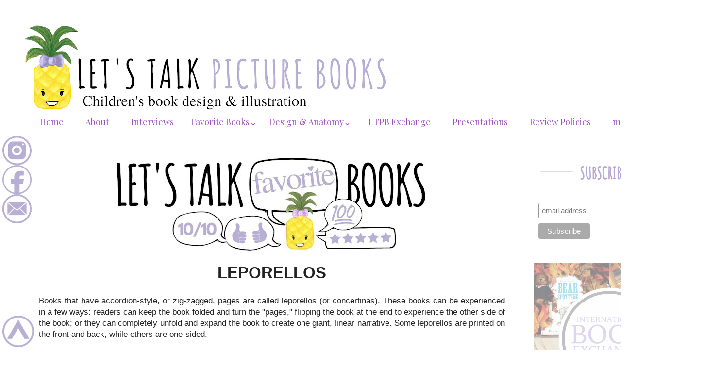

--- FILE ---
content_type: text/html; charset=UTF-8
request_url: https://www.letstalkpicturebooks.com/2019/12/favorite-leporellos.html
body_size: 44959
content:
<!DOCTYPE html>
<html class='v2' dir='ltr' xmlns='http://www.w3.org/1999/xhtml' xmlns:b='http://www.google.com/2005/gml/b' xmlns:data='http://www.google.com/2005/gml/data' xmlns:expr='http://www.google.com/2005/gml/expr'>
<head>
<link href='https://www.blogger.com/static/v1/widgets/335934321-css_bundle_v2.css' rel='stylesheet' type='text/css'/>
<link href='https://fonts.googleapis.com/css?family=Oswald:400,700' rel='stylesheet' type='text/css'/>
<meta content='width=1100' name='viewport'/>
<meta content='text/html; charset=UTF-8' http-equiv='Content-Type'/>
<meta content='blogger' name='generator'/>
<link href='https://www.letstalkpicturebooks.com/favicon.ico' rel='icon' type='image/x-icon'/>
<link href='http://www.letstalkpicturebooks.com/2019/12/favorite-leporellos.html' rel='canonical'/>
<link rel="alternate" type="application/atom+xml" title="Let&#39;s Talk Picture Books - Atom" href="https://www.letstalkpicturebooks.com/feeds/posts/default" />
<link rel="alternate" type="application/rss+xml" title="Let&#39;s Talk Picture Books - RSS" href="https://www.letstalkpicturebooks.com/feeds/posts/default?alt=rss" />
<link rel="service.post" type="application/atom+xml" title="Let&#39;s Talk Picture Books - Atom" href="https://www.blogger.com/feeds/5397557601862805747/posts/default" />

<link rel="alternate" type="application/atom+xml" title="Let&#39;s Talk Picture Books - Atom" href="https://www.letstalkpicturebooks.com/feeds/8714741717706374541/comments/default" />
<!--Can't find substitution for tag [blog.ieCssRetrofitLinks]-->
<link href='https://blogger.googleusercontent.com/img/a/AVvXsEijFQXadD-CY3TAT44vZg6KXrotAjG3m-P-MBd03mbORS9bfgkepmHO1w-vL7tRjHqu5flaDIprH7eWvljZrB3AvaO-RfvxopHcEV4RwaXMnrSbNitJ36RPwl18F8GLdJiUB4-_hKqUSSAeqFgwrIRZ7_fIlqWoiXSBvLCLUuFbGcmHKvj44gias18-' rel='image_src'/>
<meta content='The most beautifully designed, engineered and illustrated leporellos, concertinas, and accordion books books for children' name='description'/>
<meta content='http://www.letstalkpicturebooks.com/2019/12/favorite-leporellos.html' property='og:url'/>
<meta content='Favorite Leporellos' property='og:title'/>
<meta content='The most beautifully designed, engineered and illustrated leporellos, concertinas, and accordion books books for children' property='og:description'/>
<meta content='https://blogger.googleusercontent.com/img/a/AVvXsEijFQXadD-CY3TAT44vZg6KXrotAjG3m-P-MBd03mbORS9bfgkepmHO1w-vL7tRjHqu5flaDIprH7eWvljZrB3AvaO-RfvxopHcEV4RwaXMnrSbNitJ36RPwl18F8GLdJiUB4-_hKqUSSAeqFgwrIRZ7_fIlqWoiXSBvLCLUuFbGcmHKvj44gias18-=w1200-h630-p-k-no-nu' property='og:image'/>
<title>Let's Talk Picture Books: Favorite Leporellos</title>
<meta content='Review,Reviews,Children&#39;s,Children,Picturebooks,Kids,Illustration,Design,Illustrations,Art,Books,Picture,Pictures' name='keywords'/>
<style type='text/css'>@font-face{font-family:'Gruppo';font-style:normal;font-weight:400;font-display:swap;src:url(//fonts.gstatic.com/s/gruppo/v23/WwkfxPmzE06v_ZW1UHrBGoIAUOo5.woff2)format('woff2');unicode-range:U+0100-02BA,U+02BD-02C5,U+02C7-02CC,U+02CE-02D7,U+02DD-02FF,U+0304,U+0308,U+0329,U+1D00-1DBF,U+1E00-1E9F,U+1EF2-1EFF,U+2020,U+20A0-20AB,U+20AD-20C0,U+2113,U+2C60-2C7F,U+A720-A7FF;}@font-face{font-family:'Gruppo';font-style:normal;font-weight:400;font-display:swap;src:url(//fonts.gstatic.com/s/gruppo/v23/WwkfxPmzE06v_ZW1XnrBGoIAUA.woff2)format('woff2');unicode-range:U+0000-00FF,U+0131,U+0152-0153,U+02BB-02BC,U+02C6,U+02DA,U+02DC,U+0304,U+0308,U+0329,U+2000-206F,U+20AC,U+2122,U+2191,U+2193,U+2212,U+2215,U+FEFF,U+FFFD;}@font-face{font-family:'IM Fell DW Pica';font-style:normal;font-weight:400;font-display:swap;src:url(//fonts.gstatic.com/s/imfelldwpica/v16/2sDGZGRQotv9nbn2qSl0TxXVYNwNYwnVnCwsMA.woff2)format('woff2');unicode-range:U+0000-00FF,U+0131,U+0152-0153,U+02BB-02BC,U+02C6,U+02DA,U+02DC,U+0304,U+0308,U+0329,U+2000-206F,U+20AC,U+2122,U+2191,U+2193,U+2212,U+2215,U+FEFF,U+FFFD;}@font-face{font-family:'Playfair Display';font-style:normal;font-weight:400;font-display:swap;src:url(//fonts.gstatic.com/s/playfairdisplay/v40/nuFvD-vYSZviVYUb_rj3ij__anPXJzDwcbmjWBN2PKdFvXDTbtPK-F2qC0usEw.woff2)format('woff2');unicode-range:U+0301,U+0400-045F,U+0490-0491,U+04B0-04B1,U+2116;}@font-face{font-family:'Playfair Display';font-style:normal;font-weight:400;font-display:swap;src:url(//fonts.gstatic.com/s/playfairdisplay/v40/nuFvD-vYSZviVYUb_rj3ij__anPXJzDwcbmjWBN2PKdFvXDYbtPK-F2qC0usEw.woff2)format('woff2');unicode-range:U+0102-0103,U+0110-0111,U+0128-0129,U+0168-0169,U+01A0-01A1,U+01AF-01B0,U+0300-0301,U+0303-0304,U+0308-0309,U+0323,U+0329,U+1EA0-1EF9,U+20AB;}@font-face{font-family:'Playfair Display';font-style:normal;font-weight:400;font-display:swap;src:url(//fonts.gstatic.com/s/playfairdisplay/v40/nuFvD-vYSZviVYUb_rj3ij__anPXJzDwcbmjWBN2PKdFvXDZbtPK-F2qC0usEw.woff2)format('woff2');unicode-range:U+0100-02BA,U+02BD-02C5,U+02C7-02CC,U+02CE-02D7,U+02DD-02FF,U+0304,U+0308,U+0329,U+1D00-1DBF,U+1E00-1E9F,U+1EF2-1EFF,U+2020,U+20A0-20AB,U+20AD-20C0,U+2113,U+2C60-2C7F,U+A720-A7FF;}@font-face{font-family:'Playfair Display';font-style:normal;font-weight:400;font-display:swap;src:url(//fonts.gstatic.com/s/playfairdisplay/v40/nuFvD-vYSZviVYUb_rj3ij__anPXJzDwcbmjWBN2PKdFvXDXbtPK-F2qC0s.woff2)format('woff2');unicode-range:U+0000-00FF,U+0131,U+0152-0153,U+02BB-02BC,U+02C6,U+02DA,U+02DC,U+0304,U+0308,U+0329,U+2000-206F,U+20AC,U+2122,U+2191,U+2193,U+2212,U+2215,U+FEFF,U+FFFD;}</style>
<style id='page-skin-1' type='text/css'><!--
/*
-----------------------------------------------
Blogger Template Style
Name:     Simple
Designer: Josh Peterson
URL:      www.noaesthetic.com
----------------------------------------------- */
/* Variable definitions
====================
<Variable name="keycolor" description="Main Color" type="color" default="#66bbdd"/>
<Group description="Page Text" selector="body">
<Variable name="body.font" description="Font" type="font"
default="normal normal 12px Arial, Tahoma, Helvetica, FreeSans, sans-serif"/>
<Variable name="body.text.color" description="Text Color" type="color" default="#222222"/>
</Group>
<Group description="Backgrounds" selector=".body-fauxcolumns-outer">
<Variable name="body.background.color" description="Outer Background" type="color" default="#66bbdd"/>
<Variable name="content.background.color" description="Main Background" type="color" default="#ffffff"/>
<Variable name="header.background.color" description="Header Background" type="color" default="transparent"/>
</Group>
<Group description="Links" selector=".main-outer">
<Variable name="link.color" description="Link Color" type="color" default="#2288bb"/>
<Variable name="link.visited.color" description="Visited Color" type="color" default="#888888"/>
<Variable name="link.hover.color" description="Hover Color" type="color" default="#33aaff"/>
</Group>
<Group description="Blog Title" selector=".header h1">
<Variable name="header.font" description="Font" type="font"
default="normal normal 60px Arial, Tahoma, Helvetica, FreeSans, sans-serif"/>
<Variable name="header.text.color" description="Title Color" type="color" default="#3399bb" />
</Group>
<Group description="Blog Description" selector=".header .description">
<Variable name="description.text.color" description="Description Color" type="color"
default="#777777" />
</Group>
<Group description="Tabs Text" selector=".tabs-inner .widget li a">
<Variable name="tabs.font" description="Font" type="font"
default="normal normal 14px Arial, Tahoma, Helvetica, FreeSans, sans-serif"/>
<Variable name="tabs.text.color" description="Text Color" type="color" default="#999999"/>
<Variable name="tabs.selected.text.color" description="Selected Color" type="color" default="#000000"/>
</Group>
<Group description="Tabs Background" selector=".tabs-outer .PageList">
<Variable name="tabs.background.color" description="Background Color" type="color" default="#f5f5f5"/>
<Variable name="tabs.selected.background.color" description="Selected Color" type="color" default="#eeeeee"/>
</Group>
<Group description="Post Title" selector="h3.post-title, .comments h4">
<Variable name="post.title.font" description="Font" type="font"
default="normal normal 22px Arial, Tahoma, Helvetica, FreeSans, sans-serif"/>
</Group>
<Group description="Date Header" selector=".date-header">
<Variable name="date.header.color" description="Text Color" type="color"
default="#222222"/>
<Variable name="date.header.background.color" description="Background Color" type="color"
default="transparent"/>
<Variable name="date.header.font" description="Text Font" type="font"
default="normal bold 11px Arial, Tahoma, Helvetica, FreeSans, sans-serif"/>
<Variable name="date.header.padding" description="Date Header Padding" type="string" default="inherit"/>
<Variable name="date.header.letterspacing" description="Date Header Letter Spacing" type="string" default="inherit"/>
<Variable name="date.header.margin" description="Date Header Margin" type="string" default="inherit"/>
</Group>
<Group description="Post Footer" selector=".post-footer">
<Variable name="post.footer.text.color" description="Text Color" type="color" default="#666666"/>
<Variable name="post.footer.background.color" description="Background Color" type="color"
default="#f9f9f9"/>
<Variable name="post.footer.border.color" description="Shadow Color" type="color" default="#eeeeee"/>
</Group>
<Group description="Gadgets" selector="h2">
<Variable name="widget.title.font" description="Title Font" type="font"
default="normal bold 11px Arial, Tahoma, Helvetica, FreeSans, sans-serif"/>
<Variable name="widget.title.text.color" description="Title Color" type="color" default="#000000"/>
<Variable name="widget.alternate.text.color" description="Alternate Color" type="color" default="#999999"/>
</Group>
<Group description="Images" selector=".main-inner">
<Variable name="image.background.color" description="Background Color" type="color" default="#ffffff"/>
<Variable name="image.border.color" description="Border Color" type="color" default="#eeeeee"/>
<Variable name="image.text.color" description="Caption Text Color" type="color" default="#222222"/>
</Group>
<Group description="Accents" selector=".content-inner">
<Variable name="body.rule.color" description="Separator Line Color" type="color" default="#eeeeee"/>
<Variable name="tabs.border.color" description="Tabs Border Color" type="color" default="rgba(0, 0, 0, 0)"/>
</Group>
<Variable name="body.background" description="Body Background" type="background"
color="#ffffff" default="$(color) none repeat scroll top left"/>
<Variable name="body.background.override" description="Body Background Override" type="string" default=""/>
<Variable name="body.background.gradient.cap" description="Body Gradient Cap" type="url"
default="url(https://www.blogblog.com/1kt/simple/gradients_light.png)"/>
<Variable name="body.background.gradient.tile" description="Body Gradient Tile" type="url"
default="url(https://www.blogblog.com/1kt/simple/body_gradient_tile_light.png)"/>
<Variable name="content.background.color.selector" description="Content Background Color Selector" type="string" default=".content-inner"/>
<Variable name="content.padding" description="Content Padding" type="length" default="10px" min="0" max="100px"/>
<Variable name="content.padding.horizontal" description="Content Horizontal Padding" type="length" default="10px" min="0" max="100px"/>
<Variable name="content.shadow.spread" description="Content Shadow Spread" type="length" default="40px" min="0" max="100px"/>
<Variable name="content.shadow.spread.webkit" description="Content Shadow Spread (WebKit)" type="length" default="5px" min="0" max="100px"/>
<Variable name="content.shadow.spread.ie" description="Content Shadow Spread (IE)" type="length" default="10px" min="0" max="100px"/>
<Variable name="main.border.width" description="Main Border Width" type="length" default="0" min="0" max="10px"/>
<Variable name="header.background.gradient" description="Header Gradient" type="url" default="none"/>
<Variable name="header.shadow.offset.left" description="Header Shadow Offset Left" type="length" default="-1px" min="-50px" max="50px"/>
<Variable name="header.shadow.offset.top" description="Header Shadow Offset Top" type="length" default="-1px" min="-50px" max="50px"/>
<Variable name="header.shadow.spread" description="Header Shadow Spread" type="length" default="1px" min="0" max="100px"/>
<Variable name="header.padding" description="Header Padding" type="length" default="30px" min="0" max="100px"/>
<Variable name="header.border.size" description="Header Border Size" type="length" default="1px" min="0" max="10px"/>
<Variable name="header.bottom.border.size" description="Header Bottom Border Size" type="length" default="0" min="0" max="10px"/>
<Variable name="header.border.horizontalsize" description="Header Horizontal Border Size" type="length" default="0" min="0" max="10px"/>
<Variable name="description.text.size" description="Description Text Size" type="string" default="140%"/>
<Variable name="tabs.margin.top" description="Tabs Margin Top" type="length" default="0" min="0" max="100px"/>
<Variable name="tabs.margin.side" description="Tabs Side Margin" type="length" default="30px" min="0" max="100px"/>
<Variable name="tabs.background.gradient" description="Tabs Background Gradient" type="url"
default="url(https://www.blogblog.com/1kt/simple/gradients_light.png)"/>
<Variable name="tabs.border.width" description="Tabs Border Width" type="length" default="1px" min="0" max="10px"/>
<Variable name="tabs.bevel.border.width" description="Tabs Bevel Border Width" type="length" default="1px" min="0" max="10px"/>
<Variable name="post.margin.bottom" description="Post Bottom Margin" type="length" default="25px" min="0" max="100px"/>
<Variable name="image.border.small.size" description="Image Border Small Size" type="length" default="2px" min="0" max="10px"/>
<Variable name="image.border.large.size" description="Image Border Large Size" type="length" default="5px" min="0" max="10px"/>
<Variable name="page.width.selector" description="Page Width Selector" type="string" default=".region-inner"/>
<Variable name="page.width" description="Page Width" type="string" default="auto"/>
<Variable name="main.section.margin" description="Main Section Margin" type="length" default="15px" min="0" max="100px"/>
<Variable name="main.padding" description="Main Padding" type="length" default="15px" min="0" max="100px"/>
<Variable name="main.padding.top" description="Main Padding Top" type="length" default="30px" min="0" max="100px"/>
<Variable name="main.padding.bottom" description="Main Padding Bottom" type="length" default="30px" min="0" max="100px"/>
<Variable name="paging.background"
color="#ffffff"
description="Background of blog paging area" type="background"
default="transparent none no-repeat scroll top center"/>
<Variable name="footer.bevel" description="Bevel border length of footer" type="length" default="0" min="0" max="10px"/>
<Variable name="mobile.background.overlay" description="Mobile Background Overlay" type="string"
default="transparent none repeat scroll top left"/>
<Variable name="mobile.background.size" description="Mobile Background Size" type="string" default="auto"/>
<Variable name="mobile.button.color" description="Mobile Button Color" type="color" default="#ffffff" />
<Variable name="startSide" description="Side where text starts in blog language" type="automatic" default="left"/>
<Variable name="endSide" description="Side where text ends in blog language" type="automatic" default="right"/>
*/
/* Content
----------------------------------------------- */
#Attribution1 {display: none;}
body {
font: normal normal 15px Playfair Display;
color: #222222;
background: #ffffff none repeat scroll top left;
padding: 0 40px 40px 40px;
}
html body .region-inner {
min-width: 0;
max-width: 100%;
width: auto;
}
h2 {
font-size: 22px;
}
a:link {
text-decoration:none;
color: #9e51c3;
}
a:visited {
text-decoration:none;
color: #b496df;
}
a:hover {
text-decoration:underline;
color: #b496df;
}
.body-fauxcolumn-outer .fauxcolumn-inner {
background: transparent none repeat scroll top left;
_background-image: none;
}
.body-fauxcolumn-outer .cap-top {
position: absolute;
z-index: 1;
height: 400px;
width: 100%;
}
.body-fauxcolumn-outer .cap-top .cap-left {
width: 100%;
background: transparent none repeat-x scroll top left;
_background-image: none;
}
.content-outer {
/* remove shadows by xomisse */
-moz-box-shadow: none;
-goog-ms-box-shadow: none;
-webkit-box-shadow: none;
box-shadow: none;
}
.content-inner {
padding: 10px 10px;
}
.content-inner {
background-color: #ffffff;
}
/* Header
----------------------------------------------- */
.header-outer {
background: #ffffff url(https://www.blogblog.com/1kt/simple/gradients_light.png) repeat-x scroll 0 -400px;
_background-image: none;
}
.Header h1 {
font: normal normal 60px Arial, Tahoma, Helvetica, FreeSans, sans-serif;
color: #ffffff;
text-shadow: 1px 2px 3px rgba(0, 0, 0, .2);
}
.Header h1 a {
color: #ffffff;
}
.Header .description {
font-size: 140%;
color: #a87bc3;
}
.header-inner .Header .titlewrapper {
padding: 22px 30px;
}
.header-inner .Header .descriptionwrapper {
padding: 0 30px;
}
/* Tabs
----------------------------------------------- */
.tabs-inner .section:first-child {
border-top: 0 solid rgba(0, 0, 0, 0);
}
.tabs-inner .section:first-child ul {
margin-top: -0;
border-top: 0 solid rgba(0, 0, 0, 0);
border-left: 0 solid rgba(0, 0, 0, 0);
border-right: 0 solid rgba(0, 0, 0, 0);
}
.tabs-inner .widget ul {
background: #dba0ff url(https://www.blogblog.com/1kt/simple/gradients_light.png) repeat-x scroll 0 -800px;
_background-image: none;
border-bottom: 1px solid rgba(0, 0, 0, 0);
margin-top: 0;
margin-left: -30px;
margin-right: -30px;
}
.tabs-inner .widget li a {
display: inline-block;
padding: .6em 1.2em;
font: normal normal 18px Playfair Display;
color: #9e51c3;
border-left: 1px solid #ffffff;
border-right: 1px solid rgba(0, 0, 0, 0);
}
.tabs-inner .widget li:first-child a {
border-left: none;
}
.tabs-inner .widget li.selected a, .tabs-inner .widget li a:hover {
color: #9e51c3;
background-color: rgba(0, 0, 0, 0);
text-decoration: none;
}
/* Columns
----------------------------------------------- */
.main-outer {
border-top: 0 solid rgba(0, 0, 0, 0);
}
.fauxcolumn-left-outer .fauxcolumn-inner {
border-right: 1px solid rgba(0, 0, 0, 0);
}
.fauxcolumn-right-outer .fauxcolumn-inner {
border-left: 1px solid rgba(0, 0, 0, 0);
}
/* Headings
----------------------------------------------- */
div.widget > h2,
div.widget h2.title {
margin: 0 0 1em 0;
font: normal bold 17px Gruppo;
color: #000000;
}
/* Widgets
----------------------------------------------- */
.widget .zippy {
color: #cfc4eb;
text-shadow: 2px 2px 1px rgba(0, 0, 0, .1);
}
.widget .popular-posts ul {
list-style: none;
}
/* Posts
----------------------------------------------- */
h2.date-header {
font: normal bold 17px 'Courier New', Courier, FreeMono, monospace;
}
.date-header span {
background-color: rgba(105, 105, 105, 0);
color: #222222;
padding: inherit;
letter-spacing: inherit;
margin: inherit;
}
.main-inner {
padding-top: 30px;
padding-bottom: 30px;
}
.main-inner .column-center-inner {
padding: 0 15px;
}
.main-inner .column-center-inner .section {
margin: 0 15px;
}
.post {
margin: 0 0 25px 0;
}
h3.post-title, .comments h4 {
font: normal normal 30px IM Fell DW Pica;
margin: .75em 0 0;
}
.post-body {
font-size: 110%;
line-height: 1.4;
position: relative;
}
.post-body img, .post-body .tr-caption-container, .Profile img, .Image img,
.BlogList .item-thumbnail img {
padding: 2px;
background: rgba(0, 0, 0, 0);
border: 1px solid rgba(0, 0, 0, 0);
-moz-box-shadow: 1px 1px 5px rgba(0, 0, 0, .1);
-webkit-box-shadow: 1px 1px 5px rgba(0, 0, 0, .1);
box-shadow: 1px 1px 5px rgba(0, 0, 0, .1);
}
.post-body img, .post-body .tr-caption-container {
padding: 5px;
}
.post-body .tr-caption-container {
color: #222222;
}
.post-body .tr-caption-container img {
padding: 0;
background: transparent;
border: none;
-moz-box-shadow: 0 0 0 rgba(0, 0, 0, .1);
-webkit-box-shadow: 0 0 0 rgba(0, 0, 0, .1);
box-shadow: 0 0 0 rgba(0, 0, 0, .1);
}
.post-header {
margin: 0 0 1.5em;
line-height: 1.6;
font-size: 90%;
}
.post-footer {
margin: 20px -2px 0;
padding: 5px 10px;
color: #838383;
background-color: rgba(0, 0, 0, 0);
border-bottom: 1px solid rgba(0, 0, 0, 0);
line-height: 1.6;
font-size: 90%;
}
#comments .comment-author {
padding-top: 1.5em;
border-top: 1px solid rgba(0, 0, 0, 0);
background-position: 0 1.5em;
}
#comments .comment-author:first-child {
padding-top: 0;
border-top: none;
}
.avatar-image-container {
margin: .2em 0 0;
}
#comments .avatar-image-container img {
border: 1px solid rgba(0, 0, 0, 0);
}
/* Comments
----------------------------------------------- */
.comments .comments-content .icon.blog-author {
background-repeat: no-repeat;
background-image: url([data-uri]);
}
.comments .comments-content .loadmore a {
border-top: 1px solid #cfc4eb;
border-bottom: 1px solid #cfc4eb;
}
.comments .comment-thread.inline-thread {
background-color: rgba(0, 0, 0, 0);
}
.comments .continue {
border-top: 2px solid #cfc4eb;
}
/* Accents
---------------------------------------------- */
.section-columns td.columns-cell {
border-left: 1px solid rgba(0, 0, 0, 0);
}
.blog-pager {
background: transparent none no-repeat scroll top center;
}
.blog-pager-older-link, .home-link,
.blog-pager-newer-link {
background-color: #ffffff;
padding: 5px;
}
.footer-outer {
border-top: 0 dashed #bbbbbb;
}
/* Mobile
----------------------------------------------- */
body.mobile  {
background-size: auto;
}
.mobile .body-fauxcolumn-outer {
background: transparent none repeat scroll top left;
}
.mobile .body-fauxcolumn-outer .cap-top {
background-size: 100% auto;
}
.mobile .content-outer {
-webkit-box-shadow: 0 0 3px rgba(0, 0, 0, .15);
box-shadow: 0 0 3px rgba(0, 0, 0, .15);
}
.mobile .tabs-inner .widget ul {
margin-left: 0;
margin-right: 0;
}
.mobile .post {
margin: 0;
}
.mobile .main-inner .column-center-inner .section {
margin: 0;
}
.mobile .date-header span {
padding: 0.1em 10px;
margin: 0 -10px;
}
.mobile h3.post-title {
margin: 0;
}
.mobile .blog-pager {
background: transparent none no-repeat scroll top center;
}
.mobile .footer-outer {
border-top: none;
}
.mobile .main-inner, .mobile .footer-inner {
background-color: #ffffff;
}
.mobile-index-contents {
color: #222222;
}
.mobile-link-button {
background-color: #9e51c3;
}
.mobile-link-button a:link, .mobile-link-button a:visited {
color: #ffffff;
}
.mobile .tabs-inner .section:first-child {
border-top: none;
}
.mobile .tabs-inner .PageList .widget-content {
background-color: rgba(0, 0, 0, 0);
color: #9e51c3;
border-top: 1px solid rgba(0, 0, 0, 0);
border-bottom: 1px solid rgba(0, 0, 0, 0);
}
.mobile .tabs-inner .PageList .widget-content .pagelist-arrow {
border-left: 1px solid rgba(0, 0, 0, 0);
}
.post-body img, .post-body .tr-caption-container, .Profile img, .Image img,
.BlogList .item-thumbnail img {
padding: 0 !important;
border: none !important;
background: none !important;
-moz-box-shadow: 0px 0px 0px transparent !important;
-webkit-box-shadow: 0px 0px 0px transparent !important;
box-shadow: 0px 0px 0px transparent !important;
}.mobile-index-title {
color:#a87bc3!important;
}/* DROPDOWN MENU BY icanbuildablog.com */
.tabs-inner .widget ul#icbabdrop {
text-align: left;
margin-left: -30px;
margin-right: -30px;
padding: 15px 4px 17px 0;
list-style: none;
border:none;
display: inline;
}
.tabs-inner .widget ul#icbabdrop li {
font: normal normal 7px playfair display;
color: #9e51c3;
position: relative;
display: inline-block;
background: #fff; /* background colour of the main menu */
cursor: pointer;
-webkit-transition: all 0.2s;
-moz-transition: all 0.2s;
-ms-transition: all 0.2s;
-o-transition: all 0.2s;
transition: all 0.2s;
}
.tabs-inner .widget ul#icbabdrop li > div {
margin: 8px 1em 0;
}
.tabs-inner .widget ul#icbabdrop li a {
}
.tabs-inner .widget ul#icbabdrop li:hover a {
background: transparent;
}
.tabs-inner .widget ul#icbabdrop li ul {
background: #fff;
z-index:1000;
border:none;
padding: 1;
position: absolute;
top: 35px;
left: 30px;
float:none;
width: 150px;
-webkit-box-shadow: none;
-moz-box-shadow: none;
box-shadow: none;
display: none;
opacity: 0;
visibility: hidden;
-webkit-transiton: opacity 0.2s;
-moz-transition: opacity 0.2s;
-ms-transition: opacity 0.2s;
-o-transition: opacity 0.2s;
-transition: opacity 0.2s;
border: 1px solid #a87bc3;
}
}
.tabs-inner .widget ul#icbabdrop li ul li {
display: block;
}
ul#icbabdrop li ul li a{
}
.tabs-inner .widget ul#icbabdrop li ul li:hover {
background-color: #f7f7f7;
}
.tabs-inner .widget ul#icbabdrop li ul li:hover a {
color: #a87bc3;
}
.tabs-inner .widget ul#icbabdrop li:hover ul {
display: block;
opacity: 1;
visibility: visible;
}
.tabs-inner .widget ul#icbabdrop li div {
padding: .6em .7em;
}
.tabs-inner .widget ul#icbabdrop a:link {
text-decoration: none;
}
table {
width: 50%;
margin-left: auto;
margin-right: auto;
}
.PopularPosts ul li a {font: 19px playfair display; color: black;}
.PopularPosts .item-thumbnail {margin: 0 10px 0 0;}
.PopularPosts .item-title {padding-top:20px;}
.PopularPosts .item-thumbnail img
{background:#fff;
height:100; width:100px;
border:8px solid #fff;
padding:0px;
-moz-border-radius: 100px;
-webkit-border-radius: 100px;
border-radius: 100px;
-moz-box-shadow: 1px 1px 5px rgba(0, 0, 0, .1);
-webkit-box-shadow: 1px 1px 5px rgba(0, 0, 0, .1);
box-shadow: 1px 1px 5px rgba(0, 0, 0, 0);}
--></style>
<style id='template-skin-1' type='text/css'><!--
body {
min-width: 1410px;
}
.content-outer, .content-fauxcolumn-outer, .region-inner {
min-width: 1410px;
max-width: 1410px;
_width: 1410px;
}
.main-inner .columns {
padding-left: 0px;
padding-right: 370px;
}
.main-inner .fauxcolumn-center-outer {
left: 0px;
right: 370px;
/* IE6 does not respect left and right together */
_width: expression(this.parentNode.offsetWidth -
parseInt("0px") -
parseInt("370px") + 'px');
}
.main-inner .fauxcolumn-left-outer {
width: 0px;
}
.main-inner .fauxcolumn-right-outer {
width: 370px;
}
.main-inner .column-left-outer {
width: 0px;
right: 100%;
margin-left: -0px;
}
.main-inner .column-right-outer {
width: 370px;
margin-right: -370px;
}
#layout {
min-width: 0;
}
#layout .content-outer {
min-width: 0;
width: 800px;
}
#layout .region-inner {
min-width: 0;
width: auto;
}
body#layout div.add_widget {
padding: 8px;
}
body#layout div.add_widget a {
margin-left: 32px;
}
--></style>
<!-- Google tag (gtag.js) -->
<script async='true' src='https://www.googletagmanager.com/gtag/js?id=G-EN941P6Y26'></script>
<script>
        window.dataLayer = window.dataLayer || [];
        function gtag(){dataLayer.push(arguments);}
        gtag('js', new Date());
        gtag('config', 'G-EN941P6Y26');
      </script>
<script src="//ajax.googleapis.com/ajax/libs/jquery/1/jquery.min.js" type="text/javascript"></script>
<script type='text/javascript'>
$(document).ready(function() { 
  $("a[href^='http://']").each( 
    function(){ 
     if(this.href.indexOf(location.hostname) == -1) { 
        $(this).attr('target', '_blank'); 
      } 
    } 
  );
$("a[href^='https://']").each( 
function(){ 
if(this.href.indexOf(location.hostname) == -1) { 
$(this).attr('target', '_blank'); 
} 
} 
);
  
});
</script>
<link href='https://www.blogger.com/dyn-css/authorization.css?targetBlogID=5397557601862805747&amp;zx=3a2c8b9a-5dee-456a-b85e-8ed765323bc6' media='none' onload='if(media!=&#39;all&#39;)media=&#39;all&#39;' rel='stylesheet'/><noscript><link href='https://www.blogger.com/dyn-css/authorization.css?targetBlogID=5397557601862805747&amp;zx=3a2c8b9a-5dee-456a-b85e-8ed765323bc6' rel='stylesheet'/></noscript>
<meta name='google-adsense-platform-account' content='ca-host-pub-1556223355139109'/>
<meta name='google-adsense-platform-domain' content='blogspot.com'/>

<!-- data-ad-client=ca-pub-1764704919812242 -->

</head>
<body class='loading'>
<div class='navbar no-items section' id='navbar' name='Navbar'>
</div>
<div class='body-fauxcolumns'>
<div class='fauxcolumn-outer body-fauxcolumn-outer'>
<div class='cap-top'>
<div class='cap-left'></div>
<div class='cap-right'></div>
</div>
<div class='fauxborder-left'>
<div class='fauxborder-right'></div>
<div class='fauxcolumn-inner'>
</div>
</div>
<div class='cap-bottom'>
<div class='cap-left'></div>
<div class='cap-right'></div>
</div>
</div>
</div>
<div class='content'>
<div class='content-fauxcolumns'>
<div class='fauxcolumn-outer content-fauxcolumn-outer'>
<div class='cap-top'>
<div class='cap-left'></div>
<div class='cap-right'></div>
</div>
<div class='fauxborder-left'>
<div class='fauxborder-right'></div>
<div class='fauxcolumn-inner'>
</div>
</div>
<div class='cap-bottom'>
<div class='cap-left'></div>
<div class='cap-right'></div>
</div>
</div>
</div>
<div class='content-outer'>
<div class='content-cap-top cap-top'>
<div class='cap-left'></div>
<div class='cap-right'></div>
</div>
<div class='fauxborder-left content-fauxborder-left'>
<div class='fauxborder-right content-fauxborder-right'></div>
<div class='content-inner'>
<header>
<div class='header-outer'>
<div class='header-cap-top cap-top'>
<div class='cap-left'></div>
<div class='cap-right'></div>
</div>
<div class='fauxborder-left header-fauxborder-left'>
<div class='fauxborder-right header-fauxborder-right'></div>
<div class='region-inner header-inner'>
<div class='header section' id='header' name='Header'><div class='widget Header' data-version='1' id='Header1'>
<div id='header-inner'>
<a href='https://www.letstalkpicturebooks.com/' style='display: block'>
<img alt='Let&#39;s Talk Picture Books' height='188px; ' id='Header1_headerimg' src='https://blogger.googleusercontent.com/img/a/AVvXsEi1HEZO7tNGEFy83n11gQQoKimUKs8m-O77M_HXFCeiEZ7qUqvf9A4jqa7gbUzplEFTyD5kdagaij377ojrfnvaDUJjrAGPP54_P-COMuV-CeCiEGfsP1ZAdIeP7IdOGvomCpn1BM0Tr7TCupUU_5dcdszgFDKGVdM-haDrBREU1Uk7rn9ZY1L5C4OTp7o=s752' style='display: block' width='752px; '/>
</a>
</div>
</div></div>
</div>
</div>
<div class='header-cap-bottom cap-bottom'>
<div class='cap-left'></div>
<div class='cap-right'></div>
</div>
</div>
</header>
<div class='tabs-outer'>
<div class='tabs-cap-top cap-top'>
<div class='cap-left'></div>
<div class='cap-right'></div>
</div>
<div class='fauxborder-left tabs-fauxborder-left'>
<div class='fauxborder-right tabs-fauxborder-right'></div>
<div class='region-inner tabs-inner'>
<div class='tabs section' id='crosscol' name='Cross-Column'><div class='widget HTML' data-version='1' id='HTML2'>
<h2 class='title'>Desktop Tabs</h2>
<div class='widget-content'>
<div style="margin-left: -20px;">
<ul id="icbabdrop">

 <li><a href="http://www.letstalkpicturebooks.com/">Home</a></li>

<li><a href="http://www.letstalkpicturebooks.com/p/meet-mel.html">About</a></li>

<li><a href="http://www.letstalkpicturebooks.com/p/lets-talk-illustrators.html">Interviews</a></li>

<li>
    <font size="+1"><div>Favorite Books&#8964;</div></font>
    <ul>

<li><a href="https://www.letstalkpicturebooks.com/2024/05/favorite-accessory-dependent-books.html">Accessory-Dependent Books</a></li>

   <li><a href="http://www.letstalkpicturebooks.com/2020/09/favorite-board-books.html">Board Books</a></li>

<li><a href="https://www.letstalkpicturebooks.com/2022/02/favorite-carousel-books.html">Carousel Books</a></li>

<li><a href="https://www.letstalkpicturebooks.com/2025/02/dual-functioning-books.html">Dual-Functioning Books</a></li>

<li><a href="http://www.letstalkpicturebooks.com/p/fairy-tales-lp.html">Fairy Tales</a></li>

<li><a href="https://www.letstalkpicturebooks.com/p/gns-desktop-lp.html">Graphic Novels</a></li>

<li><a href="https://www.letstalkpicturebooks.com/2022/08/favorite-laser-cut-books.html">Laser Cut Books</a></li>

<li><a href="http://www.letstalkpicturebooks.com/2019/12/favorite-leporellos.html">Leporellos</a></li>

<li><a href="http://www.letstalkpicturebooks.com/2021/03/favorite-pop-up-books.html">Pop-Up Books</a></li>

<li><a href="http://www.letstalkpicturebooks.com/p/best-of-year.html">Favorites of the Year</a></li>

</ul>


<li>
    <font size="+1"><div>Design & Anatomy&#8964;</div></font>
    <ul>


<li><a href="http://www.letstalkpicturebooks.com/p/glossary.html">Glossary</a></li>

<li><a href="https://www.letstalkpicturebooks.com/2023/01/recode-barcode.html">Barcode Design</a></li>

<li><a href="https://www.letstalkpicturebooks.com/p/favorite-undies.html">Casewraps aka "Undies"</a></li>

<li><a href="https://www.letstalkpicturebooks.com/2025/10/spine-design.html">Spine Designs</a></li>

</ul>

<li><a href="http://www.letstalkpicturebooks.com/p/ltpbexchange.html">LTPB Exchange</a></li>


<li><a href="https://www.letstalkpicturebooks.com/p/presentations.html">Presentations</a></li>


<li><a href="http://www.letstalkpicturebooks.com/p/review-policy.html">Review Policies</a></li>

<li><a href="http://www.melschuit.com">melschuit.com</a></li>

</li></li></ul></div>
</div>
<div class='clear'></div>
</div></div>
<div class='tabs section' id='crosscol-overflow' name='Cross-Column 2'>
</div>
</div>
</div>
<div class='tabs-cap-bottom cap-bottom'>
<div class='cap-left'></div>
<div class='cap-right'></div>
</div>
</div>
<div class='main-outer'>
<div class='main-cap-top cap-top'>
<div class='cap-left'></div>
<div class='cap-right'></div>
</div>
<div class='fauxborder-left main-fauxborder-left'>
<div class='fauxborder-right main-fauxborder-right'></div>
<div class='region-inner main-inner'>
<div class='columns fauxcolumns'>
<div class='fauxcolumn-outer fauxcolumn-center-outer'>
<div class='cap-top'>
<div class='cap-left'></div>
<div class='cap-right'></div>
</div>
<div class='fauxborder-left'>
<div class='fauxborder-right'></div>
<div class='fauxcolumn-inner'>
</div>
</div>
<div class='cap-bottom'>
<div class='cap-left'></div>
<div class='cap-right'></div>
</div>
</div>
<div class='fauxcolumn-outer fauxcolumn-left-outer'>
<div class='cap-top'>
<div class='cap-left'></div>
<div class='cap-right'></div>
</div>
<div class='fauxborder-left'>
<div class='fauxborder-right'></div>
<div class='fauxcolumn-inner'>
</div>
</div>
<div class='cap-bottom'>
<div class='cap-left'></div>
<div class='cap-right'></div>
</div>
</div>
<div class='fauxcolumn-outer fauxcolumn-right-outer'>
<div class='cap-top'>
<div class='cap-left'></div>
<div class='cap-right'></div>
</div>
<div class='fauxborder-left'>
<div class='fauxborder-right'></div>
<div class='fauxcolumn-inner'>
</div>
</div>
<div class='cap-bottom'>
<div class='cap-left'></div>
<div class='cap-right'></div>
</div>
</div>
<!-- corrects IE6 width calculation -->
<div class='columns-inner'>
<div class='column-center-outer'>
<div class='column-center-inner'>
<div class='main section' id='main' name='Main'><div class='widget Blog' data-version='1' id='Blog1'>
<div class='blog-posts hfeed'>

          <div class="date-outer">
        
<h2 class='date-header'><span>December 16, 2019</span></h2>

          <div class="date-posts">
        
<div class='post-outer'>
<div class='post hentry uncustomized-post-template' itemprop='blogPost' itemscope='itemscope' itemtype='http://schema.org/BlogPosting'>
<meta content='https://blogger.googleusercontent.com/img/a/AVvXsEijFQXadD-CY3TAT44vZg6KXrotAjG3m-P-MBd03mbORS9bfgkepmHO1w-vL7tRjHqu5flaDIprH7eWvljZrB3AvaO-RfvxopHcEV4RwaXMnrSbNitJ36RPwl18F8GLdJiUB4-_hKqUSSAeqFgwrIRZ7_fIlqWoiXSBvLCLUuFbGcmHKvj44gias18-' itemprop='image_url'/>
<meta content='5397557601862805747' itemprop='blogId'/>
<meta content='8714741717706374541' itemprop='postId'/>
<a name='8714741717706374541'></a>
<h3 class='post-title entry-title' itemprop='name'>
Favorite Leporellos
</h3>
<div class='post-header'>
<div class='post-header-line-1'></div>
</div>
<div class='post-body entry-content' id='post-body-8714741717706374541' itemprop='articleBody'>
<style> .date-header {display :none !important;} </style>
<style> .post h3 {display:none !important;} </style>
<style> .related-posts {display :none !important;} </style>

<div style="text-align: center;"><div style="text-align: justify;"><span style="text-align: justify;"><div style="text-align: center;"><div class="separator" style="clear: both;"><div class="separator" style="clear: both; text-align: center;"><img alt="" data-original-height="320" data-original-width="320" height="240" hidden src="https://blogger.googleusercontent.com/img/a/AVvXsEijFQXadD-CY3TAT44vZg6KXrotAjG3m-P-MBd03mbORS9bfgkepmHO1w-vL7tRjHqu5flaDIprH7eWvljZrB3AvaO-RfvxopHcEV4RwaXMnrSbNitJ36RPwl18F8GLdJiUB4-_hKqUSSAeqFgwrIRZ7_fIlqWoiXSBvLCLUuFbGcmHKvj44gias18-" width="240" /></div></div><div class="separator" style="clear: both;"><img alt="" data-original-height="300" data-original-width="1000" height="192" src="https://blogger.googleusercontent.com/img/a/AVvXsEhkjZeB0tunVGDZ67oUxQTGULVBTX-vr40dTU_5-D_JoO1tAy4agZvq-l3cOR3o2IbB1_8iFLyqhhNQPdLMu7a6chzdPV2EsMUH2fowFz6zvuEn73UP8dSBIHKw4iHrsactoyk4HXi8Dg_EQcCNyZlv3nwTZOeHtiLH9kOIH6oFnhN62J6dMSN41KfR=w640-h192" width="640" /></div><div class="separator" style="clear: both;"><br /></div><h1 style="clear: both;">LEPORELLOS</h1></div><div><br /></div></span></div><div style="text-align: justify;"><span style="text-align: justify;">Books that have accordion-style, or zig-zagged, pages are called&nbsp;leporellos&nbsp;(or&nbsp;concertinas).</span><span style="text-align: justify;">&nbsp;These books can be experienced in a few ways: readers can keep the book folded and turn the "pages," flipping the book at the end to experience the other side of the book; or they can completely unfold and expand the book to create one giant, linear narrative. Some leporellos are printed on the front and back, while others are one-sided.</span></div>
<br />
  <a href="http://www.letstalkpicturebooks.com/2019/12/favorite-leporellos.html#C12"><img border="0" height="100" src="https://blogger.googleusercontent.com/img/b/R29vZ2xl/AVvXsEjsUXM4HS7PxcOP1gUfcClxU7udS7xvY471SORN7HaeRG5Vrs5ZOTDyjd5GimoaCZW95skitmo6Hy4UDEYEpXGjLM1MuQOjzu_e_NyjvIa-nGuNZtXAFmml4ZeCwpF_SFMQdtXCM-AJ6_k/s200/cover.jpg" width="100" /></a>&nbsp;&nbsp;<a href="http://www.letstalkpicturebooks.com/2019/12/favorite-leporellos.html#C1"><img border="0" height="100" src="https://blogger.googleusercontent.com/img/b/R29vZ2xl/AVvXsEiNh2TETSJttGmSI1I9m1KM6SGXH-eq5KLU1nIBO3QAw-fKSxb0lIDhWDf_VL316JOm8XqaujSnzO0sTyfbU0CIxA9peBTNWC54U1JuJI9-Uq8X_1SmDCVd4nIHs4F43PhXTj_7LNq9WSA/s200/9781419728549_8734c.jpg" width="60" /></a>&nbsp;&nbsp;<a href="http://www.letstalkpicturebooks.com/2019/12/favorite-leporellos.html#C2"><img border="0" height="100" src="https://blogger.googleusercontent.com/img/b/R29vZ2xl/AVvXsEib4OrZa7W21Dy92IQyLsrqhzIIv8GEc_CgzmqTI2-8Skz2pEwrS_SsXHWx1ReXtYlpTPJJLt-_dhE0XigR-pzBvl45PiiGHuXZlFwS45-QMq0eo_miAf9WS7K161WahLMDGRZo85IRH58/s200/9783314104923_5b565.jpg" width="66" /></a>&nbsp;&nbsp;<a href="http://www.letstalkpicturebooks.com/2019/12/favorite-leporellos.html#C3"><img border="0" height="100" src="https://blogger.googleusercontent.com/img/b/R29vZ2xl/AVvXsEhtHXKLwgRMgxOlhwNe1GU01IQlKhOf8n3O4WYb0fNIq4o_p72CVbSyRt0wGFE5sjxWCPWqik4zei9iRVc7mrKK9j97BkCMDACq3L8XYDEbtz8jFlQfS8SNEpxzr5FfWPvjvI-fNadjvy8/s200/617ptcdrOpL.jpg" width="75" /></a>&nbsp;&nbsp;<a href="http://www.letstalkpicturebooks.com/2019/12/favorite-leporellos.html#C4"><img border="0" height="100" src="https://blogger.googleusercontent.com/img/b/R29vZ2xl/AVvXsEhKdWdKHY-8d_t-GaNR5tz-XgpDhDUAMPOtKI7IOBdeDHDNPGrl72Ku-hECySd11lOI0FIELpXwPl43y0wrmgcPyF9HBSvOIwPdDbmPdI2T-18BeMIKeJsZpG9wVpz-rdxKzqJoy7EE3q0/s200/9781907704222_cb40f.jpg" width="54" /></a>&nbsp;&nbsp;<a href="http://www.letstalkpicturebooks.com/2019/12/favorite-leporellos.html#C5"><img border="0" height="100" src="https://blogger.googleusercontent.com/img/b/R29vZ2xl/AVvXsEgIw3w1P7Awbc96obk_X-4li-Zyx4lpveXTPDCsa0W42YHalEaDRC2LHhjoziA1-1zEh8pBb1LbnLTLGyEIN0QropY3aV0bom-dldqMm6fDxBSAPCmfIT7lV-25MW6jm64YEyN-4xESMVQ/s200/91P9ytqSohL.jpg" width="72" /></a>&nbsp;&nbsp;<a href="http://www.letstalkpicturebooks.com/2019/12/favorite-leporellos.html#C6"><img border="0" height="100" src="https://blogger.googleusercontent.com/img/b/R29vZ2xl/AVvXsEgWINzkqJ0Lb2Qx2nWEKnnig2Zsby_tcPSs-OgtEO9SBhwfYiOCdcuN_Ixy-_zgr41JN1mB1YN9-kysuC083_iBMEnQrTS316Lm-D0CwYgB190DhjWU6Fjfc6GW283-p3yN-JQsGS8xr7M/s200/9781554983704.jpg" width="100" /></a>&nbsp;&nbsp;<a href="http://www.letstalkpicturebooks.com/2019/12/favorite-leporellos.html#C7"><img border="0" height="100" src="https://blogger.googleusercontent.com/img/b/R29vZ2xl/AVvXsEgvYpQ13q7FVYIoCDERsLBRQaPV7V2h-hBgpewTdMHXkTgc5y7r3YenpLNUXzW6rOhdlCwx4QOEdANmGZeDnoMZmKdbVjAUQo9uRPhUDXCfjodygR44-brC0kNOEogCRHxsRy2avqAzLoI/s1600/romeojuliet1_448.jpg" width="50" /></a>&nbsp;&nbsp;<a href="http://www.letstalkpicturebooks.com/2019/12/favorite-leporellos.html#C8"><img border="0" height="100" src="https://blogger.googleusercontent.com/img/b/R29vZ2xl/AVvXsEgJvepfx3ypWPuq64bWZ1G57-aC8O7cyhkPoi0JVQunfnBSQyDfCTyFN3lLuIsDNVRGGVsFsVc5PV8Ya9gMh-GBmmLsP0iXJz3Wzg0ebfIg1gDQ-WFrB0dAn89viAq4BkAmgkOKQ2q5MCM/s200/9789380340180.jpg" width="55" /></a>&nbsp;&nbsp;<a href="http://www.letstalkpicturebooks.com/2019/12/favorite-leporellos.html#C9"><img border="0" height="100" src="https://blogger.googleusercontent.com/img/b/R29vZ2xl/AVvXsEg-YSIMvzdiweZ71np2GzySwaUTYzt-ljJZy1Yg5e-dcOGmA6eFsJ6yeO_tDZn7mx6AcDqGfrBxbLqV8BJn6eNjCXgXWzep0TiOF-URARmsvg3Cd37mz11TePIiDUMlkh1sjyN8pX7dYqg/s200/rumeur_venise_COUVreprint-270x621.jpg" width="42" /></a>&nbsp;&nbsp;<a href="http://www.letstalkpicturebooks.com/2019/12/favorite-leporellos.html#C10"><img border="0" height="100" src="https://blogger.googleusercontent.com/img/b/R29vZ2xl/AVvXsEiQoqVLSCcLxKmIP1KXn7ofqUxIXu-9ilpxNeMbgn72BlcHcyMb5ZyEmlG1de3Haa1qN2hIJe0p3GEW33aM2ljHoo8tBttZ4qKzmDuU5_3BQKthCm5rJ5UUlVQVQnNgTcsGlwnUZy2oWjQ/s200/Screen+Shot+2016-09-12+at+1.52.51+PM.png" width="110" /></a>&nbsp;&nbsp;<a href="http://www.letstalkpicturebooks.com/2019/12/favorite-leporellos.html#C11"><img border="0" height="100" src="https://blogger.googleusercontent.com/img/b/R29vZ2xl/AVvXsEgp-ZSDkeiS3iSfwZew25k5NjCvbkn2sLhK3XLuwQIyLJoHK4GzSLddMwOJdHER7FQNPO-JLrOuGySPS0dMNdNgtgWx1f6yI2U7vnxMl2lZ_xL69QOwR-2RHUhMV4NXlhFCUXBKmQnGfug/s200/9780714871233.jpg" width="110" /></a>&nbsp;&nbsp;<a href="http://www.letstalkpicturebooks.com/2019/12/favorite-leporellos.html#C13"><img border="0" height="100" src="https://blogger.googleusercontent.com/img/b/R29vZ2xl/AVvXsEivk79djgLwAZslrN0lBM-BILIOFWrr4jtWa2BL7GY0HtyNNNemr4GBkP7TFyQVGl4VCMqLwKMFYgXObG-h1BbxDnvBAPLqtbep0ZYF0tz-3QQMpk3OJ1j5zAW4Qee0yv_IkgB_BA-fI3s/w105-h200/Screen+Shot+2020-08-08+at+3.19.40+PM.png" width="55" /></a>&nbsp;&nbsp;<a href="http://www.letstalkpicturebooks.com/2019/12/favorite-leporellos.html#C14"><img border="0" height="100" src="https://blogger.googleusercontent.com/img/b/R29vZ2xl/AVvXsEjyOeVpmJcNtFZgSbwozZhsvNYY4wSTAlbOK7hUvdfGl3ZqxuNN0fFlzt-ekOg9wGTWdboZgKqneLyOrfqT4lM5kNl8NjOkRhSMz0dl-I76LA1PQGtrXWAxGZtKiGU82EyTLAo8eEpiID4/w94-h134/Layer+16.png" width="75" /></a>&nbsp;&nbsp;<a href="http://www.letstalkpicturebooks.com/2019/12/favorite-leporellos.html#C15"><img border="0" height="100" src="https://blogger.googleusercontent.com/img/b/R29vZ2xl/AVvXsEgBl50a5IFYIuGgAM-NqG60kzlwlB1L_25yNuoi_cV9DtAzOUXuQmHTBWpLu1ulhgd_IXIA2WsQJbbeVeQO6Ip_B3g6cYqL5ylubkjNC1XvhFQZRmef9BtSx4Czl-jACV8JMCQF_DHt3ME/w200-h140/9780993517419.jpg" width="125" /></a>&nbsp;&nbsp;<a href="http://www.letstalkpicturebooks.com/2019/12/favorite-leporellos.html#C16"><img border="0" height="100" src="https://blogger.googleusercontent.com/img/b/R29vZ2xl/AVvXsEgVZBu4ekxRMSoCYW2Fu3Z62Sopt2pWR4UPwdNw1Jskmxitx9PkjByCwlG6sJ9LvK0mnT3pNJzbOSrQ41BAwOwxzKEvCSTHJ48pLJcrN0xY2q2PPtnD-4Ee-CNY21I_oBT5CVoiFH_u7Bc/w160-h119/9780500651827_4444d.jpg" width="120" /></a>&nbsp;&nbsp;<a href="http://www.letstalkpicturebooks.com/2019/12/favorite-leporellos.html#C17"><img border="0" height="100" src="https://blogger.googleusercontent.com/img/b/R29vZ2xl/AVvXsEiWqex5vB1HGR6FL_X0UDtDPm7n2093oXpbHIe1kDyPtniDr4jukK7pNQJ1dWmIyoEvVrLf2TIjKwROetrJPYsozVsFSW26aVS9tS5H06PzjEAEVU-Oo6Qxk9nKxI5ZHMp1rgwbtw7YFfA/w138-h200/9782368560655.jpeg" width="69" /></a>&nbsp;&nbsp;<a href="http://www.letstalkpicturebooks.com/2019/12/favorite-leporellos.html#C18"><img border="0" height="100" src="https://blogger.googleusercontent.com/img/a/AVvXsEh-Lz3MeLLeJ9DrD-6uCdfSqKuiHjoEgc3A1CPxZcAGv05It9zyOWXzL5_IGg_T9LHZQ4nV7tclg9Ok5439d3KZNubkb3NL_Q0gQZod_q_moZQuzB60Q0prNXV4oRE_aOicnrDQhlzrejjkYh9uhyRK-LrQDXXpDT9EdCZv8lQut8e8VpKfJRN3RmC-" width="85" /></a>&nbsp;&nbsp;<a href="http://www.letstalkpicturebooks.com/2019/12/favorite-leporellos.html#C19"><img border="0" height="100" src="https://blogger.googleusercontent.com/img/a/AVvXsEjTmumcfnsUIQCYyQa-Asfag-rpRcGUq1sExY3KRY47oQZe-IroM147caZXm6fgVIIEnz6ipEOusLUN0V0mgfqckkhW0b0J9vkvytBXtgIzSE-Btcjl7GaP93yjTEhgwiVlJ1wGrjRhDZpYK2mnXdRHIFzwRpJffg1RQruK8jpsB2bLmC16oRQ6l3V-=w76-h117" width="60" /></a>&nbsp;&nbsp;<a href="http://www.letstalkpicturebooks.com/2019/12/favorite-leporellos.html#C20"><img border="0" height="100" src="https://blogger.googleusercontent.com/img/a/AVvXsEjBdVFMxiuu_9XlGQjtemGHGVusHBT5ANBPAbQ7m_fLrGVRoMEhdBifl8B7uZhiSLPmb0S_ZfRTc3NHJvAbQKuEp7DrcfllvX6T_K_JgzRoBgPC1LxAR5mYuLzB4UM4gbPLwyR5mZ3Tzgsgei2zppLKoMMJTsNazVPFBn0UIYuF5ZVQFZLYF4FoFmK6=w66-h97" width="55" /></a>&nbsp;&nbsp;<a href="http://www.letstalkpicturebooks.com/2019/12/favorite-leporellos.html#C21"><img border="0" height="100" src="https://blogger.googleusercontent.com/img/a/AVvXsEhNQY88pjYomhq4afZFfF5TSgU2m2OE3Eo1iKRBV9UmjXIRK9J49dCfCsy--n0lymHuZW-TZlyptKqKLO1iiQSKg0ZRbhscf1D6iF6KRLAXBED-u3LoRS-3BRrlBsimMU121hAAZ3fkHNSG-mVOHNpyZymIrVazexrhA72JIt1UNX8Rh2SFx7XM3FHE" width="65" /></a>&nbsp;&nbsp;<a href="http://www.letstalkpicturebooks.com/2019/12/favorite-leporellos.html#C22"><img height="100" src="https://blogger.googleusercontent.com/img/a/AVvXsEjf-MyTB4uAilQsFIMJ9cQ_iMIiPgz0WWK6Ol8z7E9ie94F1OFJ0OV8UPttDMJO6HSe3wQMDnMXBgKB6eY3UsGcPFuzTtyg42b-mX35megoOfrU4S-t9fTdZQtYXirSRGvphJE-A6pLVE4NxRlY8t_1AVNpJspfKRujSjucqM5HnB_uWmVal9Rybx5x4So" width="60" /></a>
 

<div style="text-align: center;"><span style="font-size: x-small;">click on a book cover to see more:</span><br /></div><div style="text-align: center;"><a href="http://www.letstalkpicturebooks.com/2019/12/favorite-leporellos.html#C22"></a><div class="separator" style="clear: both;"><a href="http://www.letstalkpicturebooks.com/2019/12/favorite-leporellos.html#C22"></a><div style="text-align: justify;"><a href="http://www.letstalkpicturebooks.com/2019/12/favorite-leporellos.html#C22"><div style="text-align: center;"><span style="text-align: justify;"><span><a name="more"></a></span><br /></span></div></a><div style="text-align: center;"><span style="text-align: justify;">...and don't forget to check out my other favorites lists:</span>
  
  <div><br /></div>
  <div><a href="https://www.letstalkpicturebooks.com/2024/05/favorite-accessory-dependent-books.html"><img alt="" data-original-height="1200" data-original-width="1200" height="92" src="https://blogger.googleusercontent.com/img/a/AVvXsEjnWGnZ7RkEg2uIUDDCjW8hS6z_QmXBxDj92KgEO19qmayZepPGT9QT7HmRf1jxuQpCbT18Qb-bLOeCqbRF7Kw8KRfYU_z9csSI2JcnXkJLMcYSnAEEzr6erEOiESNI6wOh0W1FFBUk0TaZpR_cNNZTWQlACrEwcBjM0jL4uS2y9EHZpv0n_j5EU-dms3w" width="92" /></a><span style="color: black;">&nbsp; &nbsp;</span><a href="https://www.letstalkpicturebooks.com/2023/01/recode-barcode.html"><img alt="" data-original-height="1200" data-original-width="1200" height="92" src="https://blogger.googleusercontent.com/img/a/AVvXsEhj-znwWV2pC2qFuZ3Ao8IvzeenEXrFrafZmbU5rx7F8q-WWEpdvJQ4vdte-4buRLqjq_60makeBgvwwndCVr0bNok6s7HxW0uVW4A-_Ly61u3slurlTLvIsXHO1rYku5km6howUqNl7T_cNiw7sCcu6HCxoxAvvtsteUwv9YVGIIa5sfb89N8RbRlS" width="92" /></a>&nbsp;&nbsp;&nbsp;<a href="http://www.letstalkpicturebooks.com/2020/09/favorite-board-books.html" target=""><img alt="" data-original-height="1200" data-original-width="1200" height="92" src="https://blogger.googleusercontent.com/img/a/AVvXsEj3d81MXgk_mG_LfH48VwRntYMBLcMhcY-leWa8V7OROgQOlaFXoyy5raoMfY8Kb7N3hYyKimyH512tf_8wImk_-luB5spwSQzGMrQottpLte6RPGo-irA53zNmQWX8vi4PCT30O0DTKK5i93T31vDkV00hmcliCQwdszwykvB3qkx8ogOuDx5Gipwc" width="92" /></a>&nbsp;&nbsp;&nbsp;<a href="https://www.letstalkpicturebooks.com/2022/02/favorite-carousel-books.html"><img alt="" data-original-height="1200" data-original-width="1200" height="92" src="https://blogger.googleusercontent.com/img/a/AVvXsEi9k3jMEAZQCmibWrGcmTdBotlAKRjCXdLxb3bZsNFQi52h2Jrjeon0Nnk3t6SaEWsgHNKwtanUFsDY2yGtXk0ig8i4uuwVnht36WIy1ksLe_RObe25YjHwQIFNEkA7yoDdsqT-6F76jwHMXYOIw9ntiVk9SrZbFCFHodTEDMJawj7uoxJGRENmGO4U" width="92" /></a>&nbsp;&nbsp;&nbsp;<a href="https://www.letstalkpicturebooks.com/p/favorite-undies.html" target=""><img alt="" data-original-height="1200" data-original-width="1200" height="92" src="https://blogger.googleusercontent.com/img/a/AVvXsEjnD2vGKRNIDQWmqhDQlkXtc1wY3LJTzvHhjbN9M-5gJIDfNEm9DweS3ccQ2-mFYofQk_ELIgyQD0RoInFcvhLP1Ujv4dPyJyF8L6cQaQ5gOVGHO083l4o6FmZkh6uqSi5SRVWFDfEj9J1U_d84nulBZNiYz0TOFiGOnqXTv9hJNWYt65sR_T9W1st_" width="92" /></a>&nbsp; &nbsp;<a href="https://www.letstalkpicturebooks.com/2025/02/dual-functioning-books.html"><img alt="" data-original-height="1200" data-original-width="1200" height="92" src="https://blogger.googleusercontent.com/img/a/AVvXsEgRZKWWUOM_leA8LlUHFIxVOJLC535g6_DfPKXO0bVJmSOhQFpDTc0XzO61Rr8ujoEbSK9AZe2WjlEatU1gGRNSXpDG7QlWPLMK4Ys-wscJ71aHGQliT_meYbB0h1_hCJ7EfBwFX_UO_bx7r-coMT3hoGy7wfQdd2fNCgs0S2vgSVFoaf1R0G88B1KwzB8" width="92" /></a>&nbsp;&nbsp;<a href="http://www.letstalkpicturebooks.com/p/fairy-tales-lp.html"><img alt="" data-original-height="1200" data-original-width="1200" height="92" src="https://blogger.googleusercontent.com/img/a/AVvXsEi-XPAWXULjugRH9WbxNUPgEdv5Rz5WQcFfVcjdGvz7IaTlCIT-3KUFxPc6a2P6OhNAs4QApYvgjYIXptL8RLwCDtjF2r8XCWNOc-0uYPZqEK0UCFdI2aAcm34ndK-TvWa_bQ3LaDWKjY2HsDaF4x_XNEKr26c11H-HyJM_h6wgXfl7u6peFJNrapsn" width="92" /></a>&nbsp;&nbsp;&nbsp;<a href="https://www.letstalkpicturebooks.com/p/gns-desktop-lp.html"><img alt="" data-original-height="1200" data-original-width="1200" height="92" src="https://blogger.googleusercontent.com/img/a/AVvXsEiTaTCO_BodBUtjTWi9RFaQS_Z1j5xS7gJXJE3HcAao8SPZSC7oDNrynfpW99M7_84gt8SCLHlzD7hpQ_KeMEYEKql8Om30LwRtrAVn5q5klNZzTrEhTMMc0a2OG8Mm9BW356DIXEQKhpCxgJlhRoQ66zHIiY5hVjVgzudQUS_Josmamuy_lbIuAFpe" width="92" /></a>&nbsp;&nbsp;&nbsp;<a href="https://www.letstalkpicturebooks.com/2022/08/favorite-laser-cut-books.html"><img height="92" src="https://blogger.googleusercontent.com/img/a/AVvXsEgxkD4N3D8oDhvlV3qzAx-RHlHjc1cT_6B5rKuIDtXs0mUbn3nUd_zqFsDaAFGd3Ctkj5fgblw_wwjywV_qYtSz8HjoI1HXuvr1wlHKgqWzJFdQFnU8_8NaEkQUlz2JA6cRjOmxoTbCs4mEHLEqqCnjCsYEL0V4xezSit0tQiCcS6VJgkSu-mLAa_rt" width="92" /></a>&nbsp;&nbsp;&nbsp;<a href="http://www.letstalkpicturebooks.com/2021/03/favorite-pop-up-books.html"><img alt="" data-original-height="1200" data-original-width="1200" height="92" src="https://blogger.googleusercontent.com/img/a/AVvXsEjQjhvpKJtH7PVEL6TIEnmQdtYM-thielTjgAXJAfCUEj9sY3eGskX-SNwkiRX_9gLVzQDSoTJlTiiIiTVwh7TtqZe40G0Thv3UODOyh79GHP2QsM73tlRVCyA_i7Ypn5Kw9Z9A-JYAqxQvnMgGFzbhdZGBJKI8D9ylkikVHCMUs1oEmFsQrhJWgbws" width="92" /></a>&nbsp; &nbsp;<a href="https://www.letstalkpicturebooks.com/2025/10/spine-design.html"><img alt="" data-original-height="1200" height="92" src="https://blogger.googleusercontent.com/img/a/AVvXsEiUPubZP9uNLyBUcw9QsVqscvw4cc7Eb-q5F94SWfmq2MtJb55TFYTJbhamIk1N8CjS-OkBbb2VcUvANEkHOXU1rQWCbaHeEq2-LGLOTDbkSyisjYcYddOuRTOmYIBKam0IuoiBRQmXddvH-b1nTlFY7nafXL2QO2BBXi3A9JbjJoOx49e0DeCk4YxGnME" width="92" /></a></div></div><div><br /></div></div></div></div><div style="text-align: justify;"><a href="http://www.letstalkpicturebooks.com/2019/12/favorite-leporellos.html#C16">
</a><div style="text-align: center;"><a href="http://www.letstalkpicturebooks.com/2019/12/favorite-leporellos.html#C16">
</a><div style="text-align: justify;"><a href="http://www.letstalkpicturebooks.com/2019/12/favorite-leporellos.html#C16">
</a><h2 id="C12" style="text-align: left;"><b><i><a href="https://www.abebooks.com/servlet/BookDetailsPL?bi=31453139784&amp;searchurl=kn%3D9780888999276%26sortby%3D17&amp;cm_sp=snippet-_-srp1-_-title1" target="_blank">It's Useful to Have a Duck</a></i></b>&nbsp;</h2><div style="font-size: medium; font-weight: 400;">By Isol</div><div style="font-size: medium; font-weight: 400;"><br /></div><div style="font-size: medium; font-weight: 400;"><div style="margin-bottom: 14px; margin-top: -4px; padding: 0px;">This leporello takes advantage of the two sides of the book to represent two sides of a story. On the one side a boy details why it's useful to have a duck, but on the other side we see a duck listing very similar reasons about the importance of having a boy. And the whole book fits into a neat little cardboard slipcase which&#8212;true to form&#8212;opens on both ends.</div></div><div style="font-size: medium; font-weight: 400; text-align: center;"><a href="https://blogger.googleusercontent.com/img/b/R29vZ2xl/AVvXsEhxA38K1gaj10YEZ_QGjOK0N_SMAeiIZyq8ME5RNpb8HUuzkHKZouCN5p0uRZStrhKpzi_8V1X7yPdBY56cpl1xteV120Ba2dpH4Ibgt14G8Z_9xvVifRhi1Wptc9zPjYUc7CZLV2GKirA/s1600/IMG_5144.jpg"><img border="0" height="548" src="https://blogger.googleusercontent.com/img/b/R29vZ2xl/AVvXsEhxA38K1gaj10YEZ_QGjOK0N_SMAeiIZyq8ME5RNpb8HUuzkHKZouCN5p0uRZStrhKpzi_8V1X7yPdBY56cpl1xteV120Ba2dpH4Ibgt14G8Z_9xvVifRhi1Wptc9zPjYUc7CZLV2GKirA/s640/IMG_5144.jpg" width="640" /></a><br /><div class="separator" style="clear: both; text-align: center;"><a href="https://blogger.googleusercontent.com/img/a/AVvXsEj-Uq0cQ1gut0Zk1dBDbYNKHdHlnEj_133sslO9_kodpXvcHYujjSd1QTaIzvNrney4vHfV_zX6GK1Vq5m61oauzBGNm5tdoZnQlcyzftq9XhDUWYRsrjIBCt0BqHHwOYS5D-gMzoiUk36yg6zfW7ZqOEUafEwBray0sqF0LpzINyBw2uSTeTjpHk5w" style="margin-left: 1em; margin-right: 1em;"><img alt="" data-original-height="474" data-original-width="594" height="510" src="https://blogger.googleusercontent.com/img/a/AVvXsEj-Uq0cQ1gut0Zk1dBDbYNKHdHlnEj_133sslO9_kodpXvcHYujjSd1QTaIzvNrney4vHfV_zX6GK1Vq5m61oauzBGNm5tdoZnQlcyzftq9XhDUWYRsrjIBCt0BqHHwOYS5D-gMzoiUk36yg6zfW7ZqOEUafEwBray0sqF0LpzINyBw2uSTeTjpHk5w=w640-h510" width="640" /></a></div><br /><br /><div class="separator" style="clear: both; text-align: center;"><a href="https://blogger.googleusercontent.com/img/a/AVvXsEjEPBQ6DA80ZvHjmyL2M55mpsCjAhP14O_ByHH7RslO5J3Ta0O40Ht2-fVAspdvCBR0ZKVsfeo2O9Al1RbF8C58ze0lHpo7gPwkzwLJH35rtXFllvWxNy68KAw0p1azuOvPumlcc_atOn8vg0C94EFFpzv4iG9RFAIRnih8yIRAHg98M75_5uR4oIMm" style="margin-left: 1em; margin-right: 1em;"><img alt="" data-original-height="327" data-original-width="594" height="352" src="https://blogger.googleusercontent.com/img/a/AVvXsEjEPBQ6DA80ZvHjmyL2M55mpsCjAhP14O_ByHH7RslO5J3Ta0O40Ht2-fVAspdvCBR0ZKVsfeo2O9Al1RbF8C58ze0lHpo7gPwkzwLJH35rtXFllvWxNy68KAw0p1azuOvPumlcc_atOn8vg0C94EFFpzv4iG9RFAIRnih8yIRAHg98M75_5uR4oIMm=w640-h352" width="640" /></a></div><br /><div class="separator" style="clear: both; text-align: center;"><a href="https://blogger.googleusercontent.com/img/a/AVvXsEiQ-vdfVPomkqikyUwrHXhmLIdOUZ8FS4d3qy_zNUUDQa3tcnZIpglT_CTYu4KGUungQ_p1WwfmzzpKgANjx3evmu6BD-Cnkekccs8Frqfn5LxvDWhXvlJhbo9Qy_LIMxbhAcnQb0CpAjcQT5QStLOxnEnSvfPxiKcXShsVs8FXXbOk24wT0lAmlVUY" style="margin-left: 1em; margin-right: 1em;"><img alt="" data-original-height="312" data-original-width="563" height="354" src="https://blogger.googleusercontent.com/img/a/AVvXsEiQ-vdfVPomkqikyUwrHXhmLIdOUZ8FS4d3qy_zNUUDQa3tcnZIpglT_CTYu4KGUungQ_p1WwfmzzpKgANjx3evmu6BD-Cnkekccs8Frqfn5LxvDWhXvlJhbo9Qy_LIMxbhAcnQb0CpAjcQT5QStLOxnEnSvfPxiKcXShsVs8FXXbOk24wT0lAmlVUY=w640-h354" width="640" /></a></div><br /><div class="separator" style="clear: both; text-align: center;"><a href="https://blogger.googleusercontent.com/img/a/AVvXsEhV2lEm-BK6fT0XQx2JRBeNpBMp4ak9Zw1KW-gWXuV2KZHCMHAHfKGiGYiQ_fT3McZb_x_2ClOMEKf-20eu37aLDSFWgCMRnQ9_HXJtFB4cGnMGRTdmlEj7WAXLvIZAUzc-vxEWWJClUKutXOEZWNSBBYU_rc048eIm0mXtr5cs6IJUyDxYVbQ2bXLe" style="margin-left: 1em; margin-right: 1em;"><img alt="" data-original-height="2832" data-original-width="3544" height="512" src="https://blogger.googleusercontent.com/img/a/AVvXsEhV2lEm-BK6fT0XQx2JRBeNpBMp4ak9Zw1KW-gWXuV2KZHCMHAHfKGiGYiQ_fT3McZb_x_2ClOMEKf-20eu37aLDSFWgCMRnQ9_HXJtFB4cGnMGRTdmlEj7WAXLvIZAUzc-vxEWWJClUKutXOEZWNSBBYU_rc048eIm0mXtr5cs6IJUyDxYVbQ2bXLe=w640-h512" width="640" /></a></div></div><div style="font-size: medium; font-weight: 400; text-align: center;"><br /></div></div></div></div><h2 id="C1" style="text-align: left;"><a href="http://www.letstalkpicturebooks.com/2019/12/favorite-leporellos.html#C16">
<b><i></i></b></a><b><i><a href="https://bookshop.org/a/1983/9781419728549" target="_blank">Undocumented: A Worker's Fight</a></i></b></h2>

<div style="text-align: justify;">
By Duncan Tonatiuh</div>
<div style="text-align: justify;">
<br />
Juan grew up in Mexico working in the fields, but his family is struggling for money so he decides to cross over into the United States, making him an undocumented worker. Despite the fact that he lives his life in fear of being turned into the authorities he risks everything to stand up for himself and his community.<br />
<br />
Read my interview with creator Duncan and see more of <i>Undocumented</i>&nbsp;<b><a href="http://www.letstalkpicturebooks.com/2018/09/lets-talk-illustrators-82-duncan.html">here</a>.</b></div>


<br />
<div style="text-align: center;">
<a href="https://blogger.googleusercontent.com/img/b/R29vZ2xl/AVvXsEhBEanmHUOnIQAvFIGqxWtHxuFC4UP33L9Le-cn5U8DyHxY97azxDr7h6k7irGkaFIWdQTrsDFyVYk4bYKPLA-arGxCVRbcAF_Pt-lihL-uMH5F45gvcvCUGfCYWuSlJqfZNaUhy15vCUA/s1600/9781419728549.IN10.jpg"><img border="0" height="200" src="https://blogger.googleusercontent.com/img/b/R29vZ2xl/AVvXsEhBEanmHUOnIQAvFIGqxWtHxuFC4UP33L9Le-cn5U8DyHxY97azxDr7h6k7irGkaFIWdQTrsDFyVYk4bYKPLA-arGxCVRbcAF_Pt-lihL-uMH5F45gvcvCUGfCYWuSlJqfZNaUhy15vCUA/s320/9781419728549.IN10.jpg" width="320" /></a>&nbsp;<a href="https://blogger.googleusercontent.com/img/b/R29vZ2xl/AVvXsEhM5qUe1ZYvCu569KBohMFB_9XAWsgiRsc-JSF-PZ4hFfPB-HJrOBVXIKwGr6WZViK8QhvhEH2zYlhYxnOzlar7SiUUAj5Px5CTjzTZzj7pojdXj3fF9blJ7LTIo1t2GEdPxOFGztgfWuc/s1600/9781419728549.IN11.jpg"><img border="0" height="200" src="https://blogger.googleusercontent.com/img/b/R29vZ2xl/AVvXsEhM5qUe1ZYvCu569KBohMFB_9XAWsgiRsc-JSF-PZ4hFfPB-HJrOBVXIKwGr6WZViK8QhvhEH2zYlhYxnOzlar7SiUUAj5Px5CTjzTZzj7pojdXj3fF9blJ7LTIo1t2GEdPxOFGztgfWuc/s320/9781419728549.IN11.jpg" width="320" /></a><br />
<br />
<a href="https://blogger.googleusercontent.com/img/b/R29vZ2xl/AVvXsEij9pVcHE-UDAEFP-1Gkr5jEcs2SuvK-ZgQcTfW4gFQrAzTvjQVeUX2aepE29dt_4ghgyG7ffaufeZ46TeXlH4ZRvfiO5BlTSOMm2zukaGFYx38m3GT5TGstRX3PP2yDD4i7cbyBfrmcAY/s1600/Screen+Shot+2019-07-18+at+8.27.38+PM.png"><img border="0" height="344" src="https://blogger.googleusercontent.com/img/b/R29vZ2xl/AVvXsEij9pVcHE-UDAEFP-1Gkr5jEcs2SuvK-ZgQcTfW4gFQrAzTvjQVeUX2aepE29dt_4ghgyG7ffaufeZ46TeXlH4ZRvfiO5BlTSOMm2zukaGFYx38m3GT5TGstRX3PP2yDD4i7cbyBfrmcAY/s640/Screen+Shot+2019-07-18+at+8.27.38+PM.png" width="640" /></a></div>
<br />
<div style="text-align: justify;">
<div style="text-align: center;">
<div style="text-align: justify;">
<h2 id="C2">
<b><i><a href="https://bookshop.org/a/1983/9783314104923" target="_blank">Tell</a></i></b>&nbsp;</h2>
</div>
</div>
</div>
<div style="text-align: justify;">
By Warja Lavater&nbsp;</div>
<div style="text-align: justify;">
<br /></div>
<div style="text-align: justify;">
Presented entirely in pictograms, <i>Tell</i> is a wordless leporello about Swiss folk hero Wilhelm Tell. Tell was a master marksman who was forced to earn his freedom by splitting an apple placed over his son's head. The book literally unfolds with arrows carrying readers through, and there's a legend included on an accompanying card for a more guided experience.</div>
<br />
<div style="text-align: center;"><div class="separator" style="clear: both; text-align: center;"><a href="https://blogger.googleusercontent.com/img/b/R29vZ2xl/AVvXsEgtyd4BSgy5Uv3EAF1yE3RMlnNpYyUDA1TQof7yy_qwVCQU4umQ1_iGdqICsmxE161JQk1Ij8aq2U66GECXLQTB5JAft0E6psINkMLLstenUwBXCr_-7QKPW16hF5zwEkEjTvOM3Gg35ng/" style="margin-left: 1em; margin-right: 1em;"><img alt="" data-original-height="1629" data-original-width="2048" height="509" src="https://blogger.googleusercontent.com/img/b/R29vZ2xl/AVvXsEgtyd4BSgy5Uv3EAF1yE3RMlnNpYyUDA1TQof7yy_qwVCQU4umQ1_iGdqICsmxE161JQk1Ij8aq2U66GECXLQTB5JAft0E6psINkMLLstenUwBXCr_-7QKPW16hF5zwEkEjTvOM3Gg35ng/w640-h509/IMG_6081.jpg" width="640" /></a></div></div><div style="text-align: center;"><br /></div><div style="text-align: center;">
<a href="https://blogger.googleusercontent.com/img/b/R29vZ2xl/AVvXsEj_LVX23QUvctAdcsLQoqX_ODlPBzqMFvDoJEdqBlUfIKx3wQMWAoqp_ICsM8eU9TFgRWdYnJYj5su_zs76ufdRwfrMGkfGhYJNkuNzn4vEw-t5YIOu5eKXOJImpIxb3yZS7zIPAo8kuek/s1600/Screen+Shot+2019-10-22+at+8.39.47+PM.png"><img border="0" height="412" src="https://blogger.googleusercontent.com/img/b/R29vZ2xl/AVvXsEj_LVX23QUvctAdcsLQoqX_ODlPBzqMFvDoJEdqBlUfIKx3wQMWAoqp_ICsM8eU9TFgRWdYnJYj5su_zs76ufdRwfrMGkfGhYJNkuNzn4vEw-t5YIOu5eKXOJImpIxb3yZS7zIPAo8kuek/s640/Screen+Shot+2019-10-22+at+8.39.47+PM.png" width="640" /></a></div>
<br />
<div style="text-align: center;">
<a href="https://blogger.googleusercontent.com/img/b/R29vZ2xl/AVvXsEg5dTLdCGr7L-sjsEAi-TwQOUl-RXUx_94VNfDkob0ShKBJq2-u1fBKpX3Wy6cGaeAiH03zGTEJs3FOZ_UvP1QCyE6MMpHxc9Q7ySMwljuCHg7fpnI-dg4wVlYpGwiBJOQiImKUqCbvOH4/s1600/Screen+Shot+2019-10-22+at+8.40.10+PM.png"><img border="0" height="318" src="https://blogger.googleusercontent.com/img/b/R29vZ2xl/AVvXsEg5dTLdCGr7L-sjsEAi-TwQOUl-RXUx_94VNfDkob0ShKBJq2-u1fBKpX3Wy6cGaeAiH03zGTEJs3FOZ_UvP1QCyE6MMpHxc9Q7ySMwljuCHg7fpnI-dg4wVlYpGwiBJOQiImKUqCbvOH4/s640/Screen+Shot+2019-10-22+at+8.40.10+PM.png" width="640" /></a></div>
<br />
<div>
<div style="text-align: justify;">
<h2 id="C3">
<a href="https://www.abebooks.com/servlet/BookDetailsPL?bi=31445480920&amp;searchurl=kn%3DImagier%2Bd%2527Afrique%26sortby%3D17&amp;cm_sp=snippet-_-srp1-_-title3" style="font-style: italic; font-weight: bold;" target="_blank">Imagier d'Afrique</a>&nbsp;</h2>
</div>
</div>
<div style="text-align: justify;">
By Magali Attiogbe</div>
<br />
<div style="text-align: justify;">
Rather than a narrative that unfolds with every pleat, the images in this book are thematically linked. We see thirty prints with drawings relating to Africa. From the pineapple to the leopard to the djembe, readers experience vibrant portraits of people, places, animals, and more associated with Africa, and each print is paired with a word or two describing the image.</div>
<div>
<br /></div>
<div style="text-align: center;">
<div style="text-align: justify;">
<br /></div>
</div>
<div style="text-align: center;">
<a href="https://blogger.googleusercontent.com/img/b/R29vZ2xl/AVvXsEjag217_6dISnXaXBgkoqPPXfoPchZ6DTzWLZXvbQewQGfiGTND78wBBuH0CkA_CGXA5G7PrWXkbyXACgPl3A6TfxiIaK2DM_9BuXdIpVt9OMVWf0XvwWzeg2wRT8rb3brK926kRWSeQLI/s1600/Layer+3.png"><img border="0" height="400" src="https://blogger.googleusercontent.com/img/b/R29vZ2xl/AVvXsEjag217_6dISnXaXBgkoqPPXfoPchZ6DTzWLZXvbQewQGfiGTND78wBBuH0CkA_CGXA5G7PrWXkbyXACgPl3A6TfxiIaK2DM_9BuXdIpVt9OMVWf0XvwWzeg2wRT8rb3brK926kRWSeQLI/s400/Layer+3.png" width="218" /></a>&nbsp; &nbsp; <a href="https://blogger.googleusercontent.com/img/b/R29vZ2xl/AVvXsEguEoPlcKIUYsMQPS0NlustvFKUrXC3MBdpP6x9708Hgk7pDUtcZt9OnfxJyS_B8rfA2ENYf0v7Xt4xEU9H60bC5-gYQ-pt8Ozffu0daElRRGpGVj43CjPxm5yxZaJ8-7PRLDgDVp8UPMc/s1600/imagier_dafrique.jpg"><img border="0" height="400" src="https://blogger.googleusercontent.com/img/b/R29vZ2xl/AVvXsEguEoPlcKIUYsMQPS0NlustvFKUrXC3MBdpP6x9708Hgk7pDUtcZt9OnfxJyS_B8rfA2ENYf0v7Xt4xEU9H60bC5-gYQ-pt8Ozffu0daElRRGpGVj43CjPxm5yxZaJ8-7PRLDgDVp8UPMc/s400/imagier_dafrique.jpg" width="293" /></a></div>
<br />
<div style="text-align: center;">
<a href="https://blogger.googleusercontent.com/img/b/R29vZ2xl/AVvXsEgu6sxZ1rxQIfMPVMohgybjXGOY94DmLRRn-HJMOpOzLLfYjkTFbMShObJOZ2UxbVl7lxntMde1GP-H5KthWyXx9Y4npzB0WoFC9aEqryxxg3FW8E11M_OqUapxgZqN6uDgrJr974c3d2A/s1600/Layer+2.png"><img border="0" height="304" src="https://blogger.googleusercontent.com/img/b/R29vZ2xl/AVvXsEgu6sxZ1rxQIfMPVMohgybjXGOY94DmLRRn-HJMOpOzLLfYjkTFbMShObJOZ2UxbVl7lxntMde1GP-H5KthWyXx9Y4npzB0WoFC9aEqryxxg3FW8E11M_OqUapxgZqN6uDgrJr974c3d2A/s640/Layer+2.png" width="640" /></a></div>
<br />
<div style="text-align: center;">
<a href="https://blogger.googleusercontent.com/img/b/R29vZ2xl/AVvXsEiSRttDas3gyPIpp3vQCBBsie5DDt_jT_nTrjvcDulXKM0Z4cHs888mbhsGQwfL8Ga8yqe-GyprJXzXKREz3pDS10NWVz9ARHWPkx3aNQMTX5YrRM9_cPsEyCBhPDP0bd77otor4xwnkco/s1600/58881_capture.jpg"><img border="0" height="230" src="https://blogger.googleusercontent.com/img/b/R29vZ2xl/AVvXsEiSRttDas3gyPIpp3vQCBBsie5DDt_jT_nTrjvcDulXKM0Z4cHs888mbhsGQwfL8Ga8yqe-GyprJXzXKREz3pDS10NWVz9ARHWPkx3aNQMTX5YrRM9_cPsEyCBhPDP0bd77otor4xwnkco/s640/58881_capture.jpg" width="640" /></a></div>
<br />
<div style="text-align: justify;">
<h2 id="C4">
<b><i><a href="https://www.abebooks.com/servlet/BookDetailsPL?bi=30322401087&amp;searchurl=kn%3D9781907704222%26sortby%3D17&amp;cm_sp=snippet-_-srp1-_-title1" target="_blank">Swan Lake</a></i></b>&nbsp;</h2>
</div>
<div style="text-align: justify;">
By Ping Zhu</div>
<div style="text-align: justify;">
<br /></div>
<div style="text-align: justify;">
Ping Zhu wordlessly shows both sides of the curtain during a performance of Pyotr Tchaikovsky's Swan Lake ballet. On one side of the leporello we see the precision and orderliness that the audience witnesses, and on the other the chaos and bustle of being backstage. The story is shown primarily in blues and oranges, and the complementary color choice delightfully parallels Zhu showing two sides of the curtain. The publisher has <b><a href="https://nobrow.net/product-tag/leporello/" target="_blank">a few books</a></b> in this format.</div>
<div style="text-align: justify;">
<br /></div>
<div class="separator" style="clear: both; text-align: center;">
<a href="https://blogger.googleusercontent.com/img/b/R29vZ2xl/AVvXsEgPQBPbn1ELtbTugZJFFVWM9TRtRpfmktI72uJc2FEO5oRHOCKL8kvNXUr9qgKEy7Vrv6sYlIO2HvbHkdeIpPNCk7wf0FYAP1hmWmdXwHn29m-mpa7UZ6BE1hRZ6pKdee3nMdOcZE6jJ-g/s1600/swanlake-slide-012_o.jpg"><img border="0" height="424" src="https://blogger.googleusercontent.com/img/b/R29vZ2xl/AVvXsEgPQBPbn1ELtbTugZJFFVWM9TRtRpfmktI72uJc2FEO5oRHOCKL8kvNXUr9qgKEy7Vrv6sYlIO2HvbHkdeIpPNCk7wf0FYAP1hmWmdXwHn29m-mpa7UZ6BE1hRZ6pKdee3nMdOcZE6jJ-g/s640/swanlake-slide-012_o.jpg" width="640" /></a></div>
<div class="separator" style="clear: both; text-align: center;">
<br /></div>
<div class="separator" style="clear: both; text-align: center;">
<a href="https://blogger.googleusercontent.com/img/b/R29vZ2xl/AVvXsEggl-2o4LFIl0622i-O_Geeb2VAqHK4NCbyBl5JnkueLkrzsVVY1KuR63Bkpo-BaU-TqwpoffBnH8fhyKbWPqh-tU1X6ofYyzKymvwO7O0UgHtvIK0UpCZ4AESMAf8l0Lov5XduRpWLwZE/s1600/swanlake-concertina-preview.jpg"><img border="0" height="342" src="https://blogger.googleusercontent.com/img/b/R29vZ2xl/AVvXsEggl-2o4LFIl0622i-O_Geeb2VAqHK4NCbyBl5JnkueLkrzsVVY1KuR63Bkpo-BaU-TqwpoffBnH8fhyKbWPqh-tU1X6ofYyzKymvwO7O0UgHtvIK0UpCZ4AESMAf8l0Lov5XduRpWLwZE/s640/swanlake-concertina-preview.jpg" width="640" /></a></div>
<div class="separator" style="clear: both; text-align: center;">
<br /></div>
<div style="text-align: justify;">
<div>
<div style="text-align: justify;">
<h2 id="C5">
<b><i><a href="https://www.abebooks.com/servlet/BookDetailsPL?bi=30211734359&amp;searchurl=kn%3D9780810983328%26sortby%3D17&amp;cm_sp=snippet-_-srp1-_-title1" target="_blank">Panorama: A Foldout Book</a></i></b>&nbsp;</h2>
</div>
</div>
</div>
<div style="text-align: justify;">
By Fani Marceau and Joëlle Jolivet</div>
<div style="text-align: justify;">
<br />
This oversized leporello has 32 pages, so it's not only large, but it gets very long. Scenes of nature and indigenous wildlife from all around the world are done in black and white lithographs, with a daytime view on one side and a nighttime view on the other. It&#8217;s a beautiful and interactive look at the world's beauty from differing perspectives.<br />
<br /></div>
<div style="text-align: justify;">
<div style="text-align: center;">
<a href="https://blogger.googleusercontent.com/img/b/R29vZ2xl/AVvXsEg7AG6gu81_oBtMvDmm47DxOGcHLWqbbU2OUCpGv4eimPB5ydveczKMRxAsVC_Y0cKBJl7t-mHqN0PZXys9N5VXZQpv3MOD98YxQe447yXvIPo6dD0o52Xrnu7mHTpih3RJFQZxlb1jEps/s1600/Layer+0.png"><img border="0" height="210" src="https://blogger.googleusercontent.com/img/b/R29vZ2xl/AVvXsEg7AG6gu81_oBtMvDmm47DxOGcHLWqbbU2OUCpGv4eimPB5ydveczKMRxAsVC_Y0cKBJl7t-mHqN0PZXys9N5VXZQpv3MOD98YxQe447yXvIPo6dD0o52Xrnu7mHTpih3RJFQZxlb1jEps/s640/Layer+0.png" width="640" /></a></div>
<div style="text-align: center;">
<br /></div>
<div style="text-align: center;">
<a href="https://blogger.googleusercontent.com/img/b/R29vZ2xl/AVvXsEhZtLTSz3PiFNGrPb3FNY0lLVUMC1MOmLcXj9PGZsSI_FSZk7e2ITzMjCTm9fA-pouQw7Qo9oGaQ9pAGUCm2Qqe-NVPr6AMxYSRpAJ1GYJHIt2c0QtmnJquA6XOosdP44YCcODs7gMukOc/s1600/Layer+1.png"><img border="0" height="104" src="https://blogger.googleusercontent.com/img/b/R29vZ2xl/AVvXsEhZtLTSz3PiFNGrPb3FNY0lLVUMC1MOmLcXj9PGZsSI_FSZk7e2ITzMjCTm9fA-pouQw7Qo9oGaQ9pAGUCm2Qqe-NVPr6AMxYSRpAJ1GYJHIt2c0QtmnJquA6XOosdP44YCcODs7gMukOc/s640/Layer+1.png" width="640" /></a></div>
<div style="text-align: center;">
<br /></div>
<div style="text-align: center;">
<a href="https://blogger.googleusercontent.com/img/b/R29vZ2xl/AVvXsEh-Zx3zGgBfF-NJ3qQLPMKS6eUniiRgX1A94uE5aXbtQu8fdqzY6M-FnABj4nbyc-MfTkcrXpp8KK_OAwWkKt3tPhh6sVVSWxps4kFCnksPwEEAselHsmx8AcQKFif5TuwE5ztmn3w-MT4/s1600/IMG_3786.jpg"><img border="0" height="640" src="https://blogger.googleusercontent.com/img/b/R29vZ2xl/AVvXsEh-Zx3zGgBfF-NJ3qQLPMKS6eUniiRgX1A94uE5aXbtQu8fdqzY6M-FnABj4nbyc-MfTkcrXpp8KK_OAwWkKt3tPhh6sVVSWxps4kFCnksPwEEAselHsmx8AcQKFif5TuwE5ztmn3w-MT4/s640/IMG_3786.jpg" width="608" /></a></div>
<br /></div>
<div class="separator" style="clear: both; text-align: justify;">
</div>
<h2 id="C6" style="text-align: left;">
<i><b><a href="https://bookshop.org/a/1983/9781554983704" target="_blank">Out the Window</a></b></i>&nbsp;</h2>
<div class="separator" style="clear: both; text-align: justify;">
By Cybèle Young</div>
<div class="separator" style="clear: both; text-align: justify;">
<br /></div>
<div style="text-align: justify;">
This nearly wordless board book follows a small animal who loses his ball out a window. Too small to look out the window, the little creature finally finds a way to see where the ball went, but it discovers that it's lost amidst a parade strange machines and creatures. Naturally, you see the mammal's point of view on one side of the opened leporello and the parade on the other.</div>
<div class="separator" style="clear: both; text-align: justify;">
<br /></div>
<div class="separator" style="clear: both; text-align: center;">
<a href="https://blogger.googleusercontent.com/img/b/R29vZ2xl/AVvXsEhFn1W-H2a5cVBtpTstCWnetVC217zsgqoR6Vn8PR4Z8xvoGOdrx-_zwHHgTtfXqkrTWx4XIJIxrCpAK030pudQZiRzybpWB4XaCYC0O8ofN-vzCgRAqgDNwk7h0sBQ8_VNZGsVORdDZzk/s1600/unnamed.jpg"><img border="0" height="448" src="https://blogger.googleusercontent.com/img/b/R29vZ2xl/AVvXsEhFn1W-H2a5cVBtpTstCWnetVC217zsgqoR6Vn8PR4Z8xvoGOdrx-_zwHHgTtfXqkrTWx4XIJIxrCpAK030pudQZiRzybpWB4XaCYC0O8ofN-vzCgRAqgDNwk7h0sBQ8_VNZGsVORdDZzk/s640/unnamed.jpg" width="640" /></a></div>
<div class="separator" style="clear: both; text-align: center;">
<br /></div>
<div class="separator" style="clear: both; text-align: center;">
<a href="https://blogger.googleusercontent.com/img/b/R29vZ2xl/AVvXsEgI8UrQ-fMUwU-N7KOwDEzQMzrSjy90NnT3-S-LbNzg_saQ_JtdlHpwFn3yD80h3TeOkM3EDjMk3jXJGaoDQlODdYRxgSyUK7bL2amOkgWsd_xPNY-R4JLW3Nxw6OS02ZagFs196r0xYZk/s1600/IMG_3700.jpg"><img border="0" height="252" src="https://blogger.googleusercontent.com/img/b/R29vZ2xl/AVvXsEgI8UrQ-fMUwU-N7KOwDEzQMzrSjy90NnT3-S-LbNzg_saQ_JtdlHpwFn3yD80h3TeOkM3EDjMk3jXJGaoDQlODdYRxgSyUK7bL2amOkgWsd_xPNY-R4JLW3Nxw6OS02ZagFs196r0xYZk/s640/IMG_3700.jpg" width="640" /></a></div>
<div class="separator" style="clear: both; text-align: center;">
<br /></div>
<div class="separator" style="clear: both; text-align: center;">
<a href="https://blogger.googleusercontent.com/img/b/R29vZ2xl/AVvXsEjm-Ncyo0Jr7TA_7vlbsjho0Ty8ZcbMSFG7TyCVvVYSscrqIlrsegwqpU08eM2JwLkKLBk5rBDiZdNwLvYtQyhm3ZPQhzKGyQxz7iS2CIrJMoSCBWTKB0ZyXTWEm5aD4MYjz1KUurpdE1o/s1600/Layer+2.png"><img border="0" height="124" src="https://blogger.googleusercontent.com/img/b/R29vZ2xl/AVvXsEjm-Ncyo0Jr7TA_7vlbsjho0Ty8ZcbMSFG7TyCVvVYSscrqIlrsegwqpU08eM2JwLkKLBk5rBDiZdNwLvYtQyhm3ZPQhzKGyQxz7iS2CIrJMoSCBWTKB0ZyXTWEm5aD4MYjz1KUurpdE1o/s640/Layer+2.png" width="640" /></a></div>
<div class="separator" style="clear: both; text-align: center;">
<br /></div>
<div class="separator" style="clear: both; text-align: center;">
<a href="https://blogger.googleusercontent.com/img/b/R29vZ2xl/AVvXsEgV_1zGymtQAoizAvJ0mZNa2-sSIzPq4gO0SsSjpHxZHpfJ88QBeTU2DKvq2DMv0yp3M0lM-gqLMK0Nmtv2O9VUffEhV1KAW1GPpG7T5bMHMekJYdEA11XyYEYEmhFIGK2OalKrrHkXrus/s1600/IMG_3701.jpg"><img border="0" height="244" src="https://blogger.googleusercontent.com/img/b/R29vZ2xl/AVvXsEgV_1zGymtQAoizAvJ0mZNa2-sSIzPq4gO0SsSjpHxZHpfJ88QBeTU2DKvq2DMv0yp3M0lM-gqLMK0Nmtv2O9VUffEhV1KAW1GPpG7T5bMHMekJYdEA11XyYEYEmhFIGK2OalKrrHkXrus/s640/IMG_3701.jpg" width="640" /></a></div>
<div class="separator" style="clear: both; text-align: center;">
<br /></div>
<div class="separator" style="clear: both; text-align: center;">
<a href="https://blogger.googleusercontent.com/img/b/R29vZ2xl/AVvXsEj-T0x5OfM4eXHp3x95MXN_sZCsTXRtjKe9eQDCoREs8Ef4wRhvvbRZ3GuIMIKyJ6HGcOUk7F31YvtlCfbhpFCty9LkL-dCFZi6iuM46JUtklj-TK-ziFe9JBWyRX3wwz1MGByV8OMSbq0/s1600/Screen+Shot+2019-12-14+at+8.05.39+PM.png"><img border="0" height="138" src="https://blogger.googleusercontent.com/img/b/R29vZ2xl/AVvXsEj-T0x5OfM4eXHp3x95MXN_sZCsTXRtjKe9eQDCoREs8Ef4wRhvvbRZ3GuIMIKyJ6HGcOUk7F31YvtlCfbhpFCty9LkL-dCFZi6iuM46JUtklj-TK-ziFe9JBWyRX3wwz1MGByV8OMSbq0/s640/Screen+Shot+2019-12-14+at+8.05.39+PM.png" width="640" /></a></div>
<div class="separator" style="clear: both; text-align: center;">
<br /></div>
<div class="separator" style="clear: both; text-align: left;">
</div>
<h2 id="C7" style="text-align: left;">
<i style="text-align: justify;"><b><a href="https://www.abebooks.com/servlet/BookDetailsPL?bi=31155948191&amp;searchurl=kn%3D9781631061400%26sortby%3D17&amp;cm_sp=snippet-_-srp1-_-title1" target="_blank">Romeo and Juliet</a></b></i>&nbsp;</h2>
<div class="separator" style="clear: both; text-align: left;">
By Yelena Bryksenkova</div>
<div class="separator" style="clear: both; text-align: left;">
<span style="text-align: justify;"><br /></span></div>
<div class="separator" style="clear: both; text-align: left;"><span style="text-align: justify;">This is the classic <i>Romeo and Juliet</i> story told in fourteen vertical panels. This book is part of the Classics Unfolded series, which includes <i><b><a href="https://www.bookdepository.com/Classics-Unfolded-Pride-and-Prejudice-Becca-Stadtlander/9781847806468" target="_blank">Pride and Prejudice</a></b>, <b><a href="https://bookshop.org/a/1983/9781631061394" target="_blank">The Secret Garden</a></b></i>, and </span><span style="text-align: justify;"><i>Alice's Adventures in Wonderland</i>, the last of which you can see in more</span><span style="text-align: justify;">&nbsp;detail&nbsp;</span><b style="text-align: justify;"><a href="http://www.letstalkpicturebooks.com/2016/04/the-wonder-of-wonderland.html#C2">here</a>.</b></div>
<div class="separator" style="clear: both; text-align: center;">
<br /></div>
<div class="separator" style="clear: both; text-align: center;">
<a href="https://blogger.googleusercontent.com/img/b/R29vZ2xl/AVvXsEiK_gl2n6QJWOVpJmKYRbUby_N-O-XpMo0QlQ0T7Tjl8DcAuitlYkqnbJ_5Ocdj42ThAdb9t82n5e4N_2gMZ9bpYd5pYL_DFaCU1-hSqLeup8auCCHY2geFgBdi9rf_5DCpDx2TG03IeY8/s1600/romeojuliet7_670.jpg"><img border="0" height="612" src="https://blogger.googleusercontent.com/img/b/R29vZ2xl/AVvXsEiK_gl2n6QJWOVpJmKYRbUby_N-O-XpMo0QlQ0T7Tjl8DcAuitlYkqnbJ_5Ocdj42ThAdb9t82n5e4N_2gMZ9bpYd5pYL_DFaCU1-hSqLeup8auCCHY2geFgBdi9rf_5DCpDx2TG03IeY8/s640/romeojuliet7_670.jpg" width="640" /></a></div>
<div class="separator" style="clear: both; text-align: center;">
<br /></div>
<div class="separator" style="clear: both; text-align: center;">
<a href="https://blogger.googleusercontent.com/img/b/R29vZ2xl/AVvXsEjL2apbkz4fJAtwnI7TeqVMu7nwPcbzEB2AQIxt16G_08OOdgzgZkTgGQM59ddBsIB_a0ru8xqytrInm6T2OsoP-BSupCsddCqGHJRlm8_lET02aZHWp7uYQK15WaOjdq5tjzTeyI7rQPg/s1600/romeojuliet9_670.jpg"><img border="0" height="640" src="https://blogger.googleusercontent.com/img/b/R29vZ2xl/AVvXsEjL2apbkz4fJAtwnI7TeqVMu7nwPcbzEB2AQIxt16G_08OOdgzgZkTgGQM59ddBsIB_a0ru8xqytrInm6T2OsoP-BSupCsddCqGHJRlm8_lET02aZHWp7uYQK15WaOjdq5tjzTeyI7rQPg/s640/romeojuliet9_670.jpg" width="630" /></a></div>
<div style="text-align: center;">
<br /></div>
<div>
<h2 id="C8" style="text-align: left;">
<i style="text-align: justify;"><b><a href="https://www.abebooks.com/servlet/BookDetailsPL?bi=30783733600&amp;searchurl=kn%3D9789380340180%26sortby%3D17&amp;cm_sp=snippet-_-srp1-_-image1" target="_blank">The Enduring Ark</a></b></i><span style="text-align: justify;">&nbsp;</span></h2>
<span style="text-align: justify;"><div style="text-align: left;">By Joydeb Chitrakar and Gita Wolf</div></span>
<br />
<div style="text-align: justify;">
Bengali Patua scroll painter Joydeb Chitrakar puts forth the Indian version of this Biblical tale, with warm colors leading readers from a deluge of water, to the on-boarding of the animals, to the inevitable rainbow the end of their journey.&nbsp;</div>
<span style="text-align: justify;"><br /></span></div>
<div class="separator" style="clear: both; text-align: center;">
<a href="https://blogger.googleusercontent.com/img/b/R29vZ2xl/AVvXsEifloqWsy-IqGn0omDvivRtULQ_otym4bTX5IRSwkhiLgQ7nA5C2otcOyzgmMOHX-YMxuVHmi4rE-QCEwzZZ3vJdUo2LKGPo2bcdLos9Wz0JyzKkIgycbXk7bxDTmj6N_0QjqRHET-tfJQ/s1600/+++.jpg"><img border="0" height="640" src="https://blogger.googleusercontent.com/img/b/R29vZ2xl/AVvXsEifloqWsy-IqGn0omDvivRtULQ_otym4bTX5IRSwkhiLgQ7nA5C2otcOyzgmMOHX-YMxuVHmi4rE-QCEwzZZ3vJdUo2LKGPo2bcdLos9Wz0JyzKkIgycbXk7bxDTmj6N_0QjqRHET-tfJQ/s640/+++.jpg" width="620" /></a></div>
<div class="separator" style="clear: both; text-align: center;">
<br /></div>
<div class="separator" style="clear: both; text-align: center;">
<a href="https://blogger.googleusercontent.com/img/b/R29vZ2xl/AVvXsEgbO13jsYr0TGCI6ld10KB5CzkNazbiZC9UIzAPXuuLwG5BQs0sumvgSVusZJ5RNOsTvJkAfg8aWdOIjrJApOg-5t8skzOhQXM-yhFtIhUi1mxWOPCor9ZFlkuopNgUVG-ZnltHouPgkTA/s1600/9789380340180_IL_6.jpg"><img border="0" height="230" src="https://blogger.googleusercontent.com/img/b/R29vZ2xl/AVvXsEgbO13jsYr0TGCI6ld10KB5CzkNazbiZC9UIzAPXuuLwG5BQs0sumvgSVusZJ5RNOsTvJkAfg8aWdOIjrJApOg-5t8skzOhQXM-yhFtIhUi1mxWOPCor9ZFlkuopNgUVG-ZnltHouPgkTA/s640/9789380340180_IL_6.jpg" width="640" /></a></div>
<div class="separator" style="clear: both; text-align: center;">
<br /></div>
<div class="separator" style="clear: both; text-align: center;">
<a href="https://blogger.googleusercontent.com/img/b/R29vZ2xl/AVvXsEh6NZ_NJb1E1Ng6uyc3hZ0YwGhNpQlcmsRthwQlYlBJiUZAzYb06zBqVXWVLuvT7gD_j5gdPrrfBCd5AlKmj0vIDtWTrQNzRV5KgRBABOs6NXUkAa49dBsIJSdbynJyeSGq5U6aR75QRhU8/s1600/9789380340180_IL_3.jpg"><img border="0" height="62" src="https://blogger.googleusercontent.com/img/b/R29vZ2xl/AVvXsEh6NZ_NJb1E1Ng6uyc3hZ0YwGhNpQlcmsRthwQlYlBJiUZAzYb06zBqVXWVLuvT7gD_j5gdPrrfBCd5AlKmj0vIDtWTrQNzRV5KgRBABOs6NXUkAa49dBsIJSdbynJyeSGq5U6aR75QRhU8/s640/9789380340180_IL_3.jpg" width="640" /></a></div>
<div style="text-align: center;">
<br /></div>
<div class="separator" style="clear: both; text-align: center;">
<a href="https://blogger.googleusercontent.com/img/b/R29vZ2xl/AVvXsEi4xZzMiwhq1UEHgZXE3R-pvl2wj8V4JEsQq7e1qCkHw92e45MxN0-JdkHCageN_jWCkV3DQnvvUykSrNKX851_e8Ijnak2vh1RByKQ9UkphtfC5eVcMdi87fLGqjHBzuJXmSe44ZyPmvtK/s1600/9789380340180_IL_4+%25281%2529.jpg"><img border="0" height="56" src="https://blogger.googleusercontent.com/img/b/R29vZ2xl/AVvXsEi4xZzMiwhq1UEHgZXE3R-pvl2wj8V4JEsQq7e1qCkHw92e45MxN0-JdkHCageN_jWCkV3DQnvvUykSrNKX851_e8Ijnak2vh1RByKQ9UkphtfC5eVcMdi87fLGqjHBzuJXmSe44ZyPmvtK/s640/9789380340180_IL_4+%25281%2529.jpg" width="640" /></a></div>
<div style="text-align: center;">
</div>
<div style="text-align: left;">
<br /></div>
<div style="text-align: justify;">
<div>
<div style="text-align: justify;">
<h2 id="C9">
<a href="https://www.lajoiedelire.ch/livre/la-rumeur-de-venise/" target="_blank"><b><i>La Rumeur de Venise</i></b></a>&nbsp;</h2>
</div>
</div>
</div>
<div style="text-align: justify;">
By Albertine</div>
<div>
<br /></div><div style="text-align: justify;">A fisherman pulls a large fish out of the ocean one day. But as rumors of the catch begin to spread through the local town, the story gets more and more exaggerated. It wasn't a fish, it was an octopus. It wasn't an octopus, it was a sea monster. Or a mermaid! This wordless story literally unfolds for an entertaining read with lots of fun details to spot.</div>
<div style="text-align: center;">
<div style="text-align: justify;">
<br /></div>
</div>
<div>
<div style="text-align: center;">
<a href="https://blogger.googleusercontent.com/img/b/R29vZ2xl/AVvXsEh5_JNHdTuOZz-ZEqWIhsIuL36yAesRs8c2poREicSSdd7o2y3dyNIOBxnnhp-2KjnUYiDj3anbtUbsviiX9jsqShQ83iEU5wmQbaqSuICqayh_qPHdC5VD2W1dqPt8eSZIP3QtxHssbQYa/s1600/Screen+Shot+2016-09-12+at+9.45.58+AM.png"><img border="0" height="238" src="https://blogger.googleusercontent.com/img/b/R29vZ2xl/AVvXsEh5_JNHdTuOZz-ZEqWIhsIuL36yAesRs8c2poREicSSdd7o2y3dyNIOBxnnhp-2KjnUYiDj3anbtUbsviiX9jsqShQ83iEU5wmQbaqSuICqayh_qPHdC5VD2W1dqPt8eSZIP3QtxHssbQYa/s640/Screen+Shot+2016-09-12+at+9.45.58+AM.png" width="640" /></a></div>
<br />
<div class="separator" style="clear: both; text-align: center;">
<a href="https://blogger.googleusercontent.com/img/b/R29vZ2xl/AVvXsEiV81lnDuBqJe7Wz5-E1EbBwM-Knxt8VbLbrx0CTAXbeVV90cL7VkaUAbSzbCtAcAYJe7s_HzDAzPHaMTjj90APcgmZEpnGrFF7oaZuZ4gCvUU5DkA1h-fuL0Pxy1xeZzfV__kaAMuu_hHl/s1600/Untitled.png"><img border="0" height="64" src="https://blogger.googleusercontent.com/img/b/R29vZ2xl/AVvXsEiV81lnDuBqJe7Wz5-E1EbBwM-Knxt8VbLbrx0CTAXbeVV90cL7VkaUAbSzbCtAcAYJe7s_HzDAzPHaMTjj90APcgmZEpnGrFF7oaZuZ4gCvUU5DkA1h-fuL0Pxy1xeZzfV__kaAMuu_hHl/s640/Untitled.png" width="640" /></a></div>
<div class="separator" style="clear: both; text-align: center;">
<br /></div>
</div>
<div>
<div style="text-align: left;">
<div style="text-align: justify;">
<div style="text-align: center;">
<div style="text-align: justify;">
<h2 id="C10">
<b><i><a href="https://www.abebooks.com/servlet/BookDetailsPL?bi=30206211722&amp;searchurl=kn%3D9783899557237%26sortby%3D17&amp;cm_sp=snippet-_-srp1-_-image1" target="_blank">Little Red Riding Hood</a></i></b>&nbsp;</h2>
</div>
</div>
</div>
</div>
</div>
<div style="text-align: justify;">
By&nbsp;<span style="text-align: justify;">Clémentine Sourdais&nbsp;</span></div>
<div style="text-align: justify;">
<br /></div>
<div style="text-align: justify;">
This leporello consists of cut-out cardstock so that readers can flash a light through the pages and cast shadows on the walls. It's absolutely stunning, and makes for a super fun interactive read of the well-known story. See and read more <b><a href="http://www.letstalkpicturebooks.com/2016/10/my-what-beautiful-books-you-have.html#C7">here</a>.</b></div>
<div style="text-align: center;">
<br /></div>
<div style="text-align: center;">
<a href="https://blogger.googleusercontent.com/img/b/R29vZ2xl/AVvXsEg-APK79Ch27U3lHo0eQoBb7MMEDAYPtOAGOKoRibfu0f3BwTdI1Q8UGyALIWm8Vp5nofZrBEMIojSkcinPO1FTg5_kOFyIMDEgy87u21kefGtqbL0olP3x_89nP4O-u_qgRw4GfTh_ZeRu/s1600/Untitled3.png"><img border="0" height="178" src="https://blogger.googleusercontent.com/img/b/R29vZ2xl/AVvXsEg-APK79Ch27U3lHo0eQoBb7MMEDAYPtOAGOKoRibfu0f3BwTdI1Q8UGyALIWm8Vp5nofZrBEMIojSkcinPO1FTg5_kOFyIMDEgy87u21kefGtqbL0olP3x_89nP4O-u_qgRw4GfTh_ZeRu/s640/Untitled3.png" width="640" /></a><br />
<br />
<div>
<div style="text-align: left;">
<div style="text-align: justify;">
<div style="text-align: center;">
<div style="text-align: justify;">
<h2 id="C11">
<b><i><a href="https://bookshop.org/a/1983/9780714871448" target="_blank">Animals Are Delicious</a></i></b>&nbsp;</h2>
</div>
</div>
</div>
</div>
</div>
<div style="text-align: justify;">
By&nbsp;<span style="text-align: justify;">Sarah Hutt, Dave Ladd, and Stephanie Anderson</span></div>
<div style="text-align: justify;">
<br /></div>
<div style="text-align: justify;">
<div style="margin-bottom: 14px; margin-top: -4px; padding: 0px;">
In three colorful board book-style leporellos, readers learn about three of the longest food chains in the animal kingdom, from water to land to sky. The illustrations look like dioramas with toy predators suspended midair by nearly invisible strings, and layers of paper make up the terrain to give each scene depth.</div>
</div>
<div style="text-align: center;">
<br /></div>
</div>
<div style="text-align: center;">
<a href="https://blogger.googleusercontent.com/img/b/R29vZ2xl/AVvXsEi8osy7vNhwoQDCIpIlVqgPWmKnNBjbQas0diq3kDFqp421z-IKqJgkBKU-y47aukMmXQ_6Il70D9Zp_bc4h4bdbIYdorqXH9rvMlCssKr8UbwjvMWBKhYeuuYmJYsUhO5Gecw68RbBUFw/s1600/71vOaHAtdhL.jpg"><img border="0" height="296" src="https://blogger.googleusercontent.com/img/b/R29vZ2xl/AVvXsEi8osy7vNhwoQDCIpIlVqgPWmKnNBjbQas0diq3kDFqp421z-IKqJgkBKU-y47aukMmXQ_6Il70D9Zp_bc4h4bdbIYdorqXH9rvMlCssKr8UbwjvMWBKhYeuuYmJYsUhO5Gecw68RbBUFw/s640/71vOaHAtdhL.jpg" width="640" /></a></div>
<div style="text-align: center;">
<br /></div>
<div style="text-align: center;">
<a href="https://blogger.googleusercontent.com/img/b/R29vZ2xl/AVvXsEhc4RdR5oAKDfLk7fDLWlsRTYwKwG8ngekEHc4ygH4DQWjUgoiAbJXpkhrT-AbKRhJ74UiNMxPAKQ3cjbaPqd1LsygoKqiw4_G_w6r8hgtC6KkLGIZwGnHWA7IKJ6LfLLCcA33uTLV0wmk/s1600/9780714871448-product-7.jpg"><img border="0" height="332" src="https://blogger.googleusercontent.com/img/b/R29vZ2xl/AVvXsEhc4RdR5oAKDfLk7fDLWlsRTYwKwG8ngekEHc4ygH4DQWjUgoiAbJXpkhrT-AbKRhJ74UiNMxPAKQ3cjbaPqd1LsygoKqiw4_G_w6r8hgtC6KkLGIZwGnHWA7IKJ6LfLLCcA33uTLV0wmk/s640/9780714871448-product-7.jpg" width="640" /></a><br />
<br />
<a href="https://blogger.googleusercontent.com/img/b/R29vZ2xl/AVvXsEgPlWxhtT2pBxSi-ZKnuAd7aeaSfyoqdPD2EyDTxpnrOO2OBydePfL24TTpRt24f-6rdASp6E_QS81vFRF6cD6DpcObpEM-R6sWqWaXbIAO-X70ZWUj6hSWBoJ79BaZbZbd33HMBvaNv1M/s1600/IMG_4898.jpg"><img border="0" height="376" src="https://blogger.googleusercontent.com/img/b/R29vZ2xl/AVvXsEgPlWxhtT2pBxSi-ZKnuAd7aeaSfyoqdPD2EyDTxpnrOO2OBydePfL24TTpRt24f-6rdASp6E_QS81vFRF6cD6DpcObpEM-R6sWqWaXbIAO-X70ZWUj6hSWBoJ79BaZbZbd33HMBvaNv1M/s640/IMG_4898.jpg" width="640" /></a></div>
<div style="text-align: center;">
<br /></div>
<div style="text-align: center;">
<a href="https://blogger.googleusercontent.com/img/b/R29vZ2xl/AVvXsEi52kZeNqR9-I4iLfF66759NaRo3IPlErASlScjuLd3m9CbUVZPwY7fusEXbUW8SC8687eEg6G8RcwYkPHh2zFKYH40CzhhNaU2KLJ_9e0RtDbbj3Xx77-D8Cgys1Us1Y4RU6nk8lspWsc/s1600/108009233_1_1024x.jpg"><img border="0" height="212" src="https://blogger.googleusercontent.com/img/b/R29vZ2xl/AVvXsEi52kZeNqR9-I4iLfF66759NaRo3IPlErASlScjuLd3m9CbUVZPwY7fusEXbUW8SC8687eEg6G8RcwYkPHh2zFKYH40CzhhNaU2KLJ_9e0RtDbbj3Xx77-D8Cgys1Us1Y4RU6nk8lspWsc/s320/108009233_1_1024x.jpg" width="320" /></a>&nbsp;<a href="https://blogger.googleusercontent.com/img/b/R29vZ2xl/AVvXsEhIMsSf6FRD76Qqmy0cR6jmhKQS7ofMpibEriZrqkTGBUtzNRrjXzYTFHRZQQL_zZPzSkYTXKMaJwfP8dSPDlAL-wN1MiNUV99WyIpflGoHY2aFaIuz5_jtfsG4BEK7VB0SjJaI1svLDYU/s1600/IMG_4897+3.jpg"><img border="0" height="278" src="https://blogger.googleusercontent.com/img/b/R29vZ2xl/AVvXsEhIMsSf6FRD76Qqmy0cR6jmhKQS7ofMpibEriZrqkTGBUtzNRrjXzYTFHRZQQL_zZPzSkYTXKMaJwfP8dSPDlAL-wN1MiNUV99WyIpflGoHY2aFaIuz5_jtfsG4BEK7VB0SjJaI1svLDYU/s320/IMG_4897+3.jpg" width="320" /></a></div>
<div style="text-align: center;">
<br /></div>
<h2 id="C12" style="text-align: left;"><b><i><a href="https://bookshop.org/a/1983/9781452142692" target="_blank">Welcome to the Day</a></i></b>&nbsp;</h2>
<div style="text-align: justify;">
By Emma Giuliani</div>
<div style="text-align: justify;">
<br /></div>
<div style="text-align: justify;">
<div style="margin-bottom: 14px; margin-top: -4px; padding: 0px;">
This enchanting leporello encourages readers to live in the moment. Although it appears to be entirely created in black and white, each panel houses a unique fold or flap for readers to open, revealing strikingly colorful flowers of every shape and size. </div>
</div>
  <div style="text-align: center;">
<a href="https://blogger.googleusercontent.com/img/b/R29vZ2xl/AVvXsEjS1FHHeg0Pb7n4xC2E2BGvGD_ngionIlc40dTht5bsGSUGYQyfa9i7CZLMHPN2GCLunGW47llCNhn_2DqnEF1fISP0uX9I-FARxnq4K0zDQK3uZeIqMN569tn-0lLTuQHk76h7f6u-ij8/s640/81RbpOYY4KL.jpg" target="_blank"><img border="0" data-original-height="1056" data-original-width="2700" src="https://blogger.googleusercontent.com/img/b/R29vZ2xl/AVvXsEjS1FHHeg0Pb7n4xC2E2BGvGD_ngionIlc40dTht5bsGSUGYQyfa9i7CZLMHPN2GCLunGW47llCNhn_2DqnEF1fISP0uX9I-FARxnq4K0zDQK3uZeIqMN569tn-0lLTuQHk76h7f6u-ij8/s640/81RbpOYY4KL.jpg" width="640" /></a><br /><div class="separator" style="clear: both;"></div>
    
  <div style="text-align: center;">
<a href="https://blogger.googleusercontent.com/img/b/R29vZ2xl/AVvXsEgOPssYotbWf30IpktrbEdWM9dSYflHAAZ6jY481dbSlifgzFcOPHnTiBvXTIv_w5iXZYwH2t9FOf0s6Hgge6BRczLDnSUS9s51YxAMyZCgN-F5vFAfxgUKmzLT5RZ5IYDVmuIlfNvz1p4/s640/816Tv6VKO-L.jpg" target="_blank"><img border="0" data-original-height="1045" data-original-width="2700" src="https://blogger.googleusercontent.com/img/b/R29vZ2xl/AVvXsEgOPssYotbWf30IpktrbEdWM9dSYflHAAZ6jY481dbSlifgzFcOPHnTiBvXTIv_w5iXZYwH2t9FOf0s6Hgge6BRczLDnSUS9s51YxAMyZCgN-F5vFAfxgUKmzLT5RZ5IYDVmuIlfNvz1p4/s640/816Tv6VKO-L.jpg" width="640" /></a><br /></div><div style="text-align: center;"><br /></div><div style="text-align: justify;"><h2 id="C14" style="text-align: left;"><i><b><a href="https://www.abebooks.com/9780993517457/HELPING-HEN-ANGLAIS-OWL-DOG-0993517455/plp" target="_blank">Helping Hen</a></b></i>&nbsp;</h2><div class="separator" style="clear: both;">By Claudia Ripol and&nbsp;Yeonju Yang</div><div class="separator" style="clear: both;"><br /></div><div>In this colorful leporello hen tries to escape a fox who wants to eat her. This book is cleverly disguised so that it looks like a hen when it's closed and a farmer when it's open (with the farmer's wife on the reverse side)!&nbsp;</div><div><br /></div><div class="separator" style="clear: both; text-align: center;"><a href="https://blogger.googleusercontent.com/img/b/R29vZ2xl/AVvXsEgVz0A31gHdfiNR6alTm-r9wstkvZlDI9h2FxTV7XmFoDHrEbY_VxdyDrjPtBOzjzzkSgsS8IxpdppulO9CEFAqc1TQjQt-HxBecqVmgTkeze3fjDUjaZMzO69bTZhrLR2rou-5pO9NzDw/s2048/IMG_5713.jpg" style="margin-left: 1em; margin-right: 1em;"><img border="0" data-original-height="1258" data-original-width="2048" src="https://blogger.googleusercontent.com/img/b/R29vZ2xl/AVvXsEgVz0A31gHdfiNR6alTm-r9wstkvZlDI9h2FxTV7XmFoDHrEbY_VxdyDrjPtBOzjzzkSgsS8IxpdppulO9CEFAqc1TQjQt-HxBecqVmgTkeze3fjDUjaZMzO69bTZhrLR2rou-5pO9NzDw/s640/IMG_5713.jpg" width="640" /></a></div><br /><div class="separator" style="clear: both; text-align: center;"><a href="https://blogger.googleusercontent.com/img/b/R29vZ2xl/AVvXsEjAcVaMCO1-U1cNnLO8ETEsnQ6-jQZR4LbWZKcYs61HQdQsNsr5jsb-8DKFG5n-7ollUHCyMc1g924T_kO-INbPeZEeyqAIZq0_ayj2ExCvn7QuIZUp4QV-8z6bKVe0IBA19wb6Fb4Nh5I/s2048/IMG_5714.jpg" style="margin-left: 1em; margin-right: 1em;"><img border="0" data-original-height="1232" data-original-width="2048" src="https://blogger.googleusercontent.com/img/b/R29vZ2xl/AVvXsEjAcVaMCO1-U1cNnLO8ETEsnQ6-jQZR4LbWZKcYs61HQdQsNsr5jsb-8DKFG5n-7ollUHCyMc1g924T_kO-INbPeZEeyqAIZq0_ayj2ExCvn7QuIZUp4QV-8z6bKVe0IBA19wb6Fb4Nh5I/s640/IMG_5714.jpg" width="640" /></a></div><div class="separator" style="clear: both; text-align: center;"><br /></div><div class="separator" style="clear: both; text-align: center;"><a href="https://blogger.googleusercontent.com/img/b/R29vZ2xl/AVvXsEg3qM9lBpWot_1RhPNUvbikmiMEfwSiwDlkY5EXqvifRy859IpJj8V3x2opZzNm27rTKgI4V5jUco43GapEjkVudwxmesHvRDiOMHa-FXXg03KI9jAL6cyE6UaS2fD1-cVkpfgrphr7vkI/s1487/61BfkyhEzqL.jpg" style="margin-left: 1em; margin-right: 1em;"><img border="0" data-original-height="1487" data-original-width="1020" height="409" src="https://blogger.googleusercontent.com/img/b/R29vZ2xl/AVvXsEg3qM9lBpWot_1RhPNUvbikmiMEfwSiwDlkY5EXqvifRy859IpJj8V3x2opZzNm27rTKgI4V5jUco43GapEjkVudwxmesHvRDiOMHa-FXXg03KI9jAL6cyE6UaS2fD1-cVkpfgrphr7vkI/w280-h409/61BfkyhEzqL.jpg" width="280" /></a>&nbsp;<a href="https://blogger.googleusercontent.com/img/b/R29vZ2xl/AVvXsEgjaIF-bKbADGFFdk9WyiQc95iSo2ZK1gBhGG0TsNfx4w9GyvLuv-1DzLq9tJ4ViPpMhyphenhyphen0lzajb8knb5Y_RBN87O224UKdNRjAG3JwC6gnnPuHSDxh_uiTi3oiaHUn-zJHhFVA6w5Y1ts0/s1346/7177vfS9HDL.jpg" style="margin-left: 1em; margin-right: 1em;"><img border="0" data-original-height="1346" data-original-width="1020" height="409" src="https://blogger.googleusercontent.com/img/b/R29vZ2xl/AVvXsEgjaIF-bKbADGFFdk9WyiQc95iSo2ZK1gBhGG0TsNfx4w9GyvLuv-1DzLq9tJ4ViPpMhyphenhyphen0lzajb8knb5Y_RBN87O224UKdNRjAG3JwC6gnnPuHSDxh_uiTi3oiaHUn-zJHhFVA6w5Y1ts0/w309-h409/7177vfS9HDL.jpg" width="309" /></a></div><div class="separator" style="clear: both; text-align: center;"><br /></div><div class="separator" style="clear: both; text-align: justify;"><div>
    
    <h2 id="C15"><b><i><a href="https://www.abebooks.com/9780993517419/Adventures-Bears-anglais-OWL-DOG-0993517412/plp" target="_blank">The Adventures of 3 Bears</a></i></b></h2></div><div>By Claudio Ripol and Yeonju Yang</div><div><br />This book is actually three leporellos in one package. Each leporello focuses on a different bear and has its own unique story. When the leporellos are unfolded completely, turn them over and you have a mask! I consider this a dual-functioning book--check out more <b><a href="https://www.letstalkpicturebooks.com/2025/02/dual-functioning-books.html" target="_blank">here</a></b>.<br /></div><div style="text-align: center;"><div class="separator" style="clear: both; text-align: center;"><br /></div><div class="separator" style="clear: both; text-align: center;">&nbsp;<a href="https://blogger.googleusercontent.com/img/b/R29vZ2xl/AVvXsEg2rJgWbKikwEorm-Oh_cN5Dh1ZlJ8nxzkXFrJtXnSVDapWALjwOyjjIB72G_A-1hkRcjrbUzAdHd7n9RvcGwDIUSb_RBXW9RyRk1q0usj90sc1o-eCLeR9GMI-sFTzDAI67YeuC12HmPI/" style="margin-left: 1em; margin-right: 1em;"><img alt="" data-original-height="2048" data-original-width="1954" height="320" src="https://blogger.googleusercontent.com/img/b/R29vZ2xl/AVvXsEg2rJgWbKikwEorm-Oh_cN5Dh1ZlJ8nxzkXFrJtXnSVDapWALjwOyjjIB72G_A-1hkRcjrbUzAdHd7n9RvcGwDIUSb_RBXW9RyRk1q0usj90sc1o-eCLeR9GMI-sFTzDAI67YeuC12HmPI/w302-h320/IMG_6075.jpg" width="302" /></a>&nbsp;<a href="https://blogger.googleusercontent.com/img/b/R29vZ2xl/AVvXsEhtD6bpYAEgDh7b0yInRC2gEn70uJcW6teOHDmyBH7SFeVPyHfCydH8hIJUjd_VVQ3acrtl4tIHoTZSpOdsX5kK1WVeCBhc_U-1F-LqQ8eu7lKFLd2zrdjKBYUZ3rdbk4t7oc6PUHdm1eU/" style="margin-left: 1em; margin-right: 1em;"><img alt="" data-original-height="2048" data-original-width="1538" height="320" src="https://blogger.googleusercontent.com/img/b/R29vZ2xl/AVvXsEhtD6bpYAEgDh7b0yInRC2gEn70uJcW6teOHDmyBH7SFeVPyHfCydH8hIJUjd_VVQ3acrtl4tIHoTZSpOdsX5kK1WVeCBhc_U-1F-LqQ8eu7lKFLd2zrdjKBYUZ3rdbk4t7oc6PUHdm1eU/w240-h320/IMG_6076.jpg" width="240" /></a></div><div class="separator" style="clear: both; text-align: center;"><br /></div><div class="separator" style="clear: both; text-align: center;"><div class="separator" style="clear: both; text-align: center;"><a href="https://blogger.googleusercontent.com/img/a/AVvXsEj8SBBcTLBOJo7LcIAEfOh0j7_1G26XajAYXYliylWQEBhdyOF633OPC63gEMS3VxkIo9fa_2QhcC7NZvVz5hf7YS7suBXkmya4g9hAG4d1vHHE9-YAkVE7eTwhvkzACpgbo3luUxq05iPbVp-6hO3tfi3KLcT_S63_fKqPtLc67yB5IdnWaspDXaxwmM0" style="margin-left: 1em; margin-right: 1em;"><img alt="" data-original-height="776" data-original-width="1074" height="462" src="https://blogger.googleusercontent.com/img/a/AVvXsEj8SBBcTLBOJo7LcIAEfOh0j7_1G26XajAYXYliylWQEBhdyOF633OPC63gEMS3VxkIo9fa_2QhcC7NZvVz5hf7YS7suBXkmya4g9hAG4d1vHHE9-YAkVE7eTwhvkzACpgbo3luUxq05iPbVp-6hO3tfi3KLcT_S63_fKqPtLc67yB5IdnWaspDXaxwmM0=w640-h462" width="640" /></a></div></div><br /><div class="separator" style="clear: both; text-align: center;">&nbsp;<a href="https://blogger.googleusercontent.com/img/b/R29vZ2xl/AVvXsEj_xSPZo59UxE9VLMEdXUiFsQgIJEmtywkyYmY5RODyQAz_anjGlIX_WF3KF1R81XzNa1qjY7y-ktDXlh-jpkfrUL3M8QXOhEXh3EkpXTC2xAAfzO8jYEb5TnvspLepH0buQ3yAm5mTslc/" style="margin-left: 1em; margin-right: 1em;"><img alt="" data-original-height="1536" data-original-width="2048" height="480" src="https://blogger.googleusercontent.com/img/b/R29vZ2xl/AVvXsEj_xSPZo59UxE9VLMEdXUiFsQgIJEmtywkyYmY5RODyQAz_anjGlIX_WF3KF1R81XzNa1qjY7y-ktDXlh-jpkfrUL3M8QXOhEXh3EkpXTC2xAAfzO8jYEb5TnvspLepH0buQ3yAm5mTslc/w640-h480/IMG_6077.jpg" width="640" /></a></div><div class="separator" style="clear: both; text-align: center;"><br /></div></div><div><div>
    
    <h2 id="C16"><b><i><a href="https://bookshop.org/a/1983/9780500651827" target="_blank">A Train Journey</a></i></b></h2></div><div>By Gérard LoMonaco</div><div><br />Explore four different iconic trains in this combination leporello/pop-up book! Each wordless "spread" (ie pair of two panels) has a series of layered pop-ups, and the backs of several panels contains historical information about the trains.</div></div><div><b><br /></b></div><div style="text-align: center;"><b><div class="separator" style="clear: both; text-align: center;"><a href="https://blogger.googleusercontent.com/img/b/R29vZ2xl/AVvXsEhBDq4Hm6PVzWGGfrIGjixD7kBR3SHwjWoTUXplF0Ddmq8cyZ3bsuSlU-xepQEOv72vluzn92T4Y87irJ12C2pzJ6uF-dCv35ANt71O2lVnafE69V2jCRdKJQEIj81FdUrBEtsD-SM3B8Y/" style="margin-left: 1em; margin-right: 1em;"><img alt="" data-original-height="2048" data-original-width="1793" height="640" src="https://blogger.googleusercontent.com/img/b/R29vZ2xl/AVvXsEhBDq4Hm6PVzWGGfrIGjixD7kBR3SHwjWoTUXplF0Ddmq8cyZ3bsuSlU-xepQEOv72vluzn92T4Y87irJ12C2pzJ6uF-dCv35ANt71O2lVnafE69V2jCRdKJQEIj81FdUrBEtsD-SM3B8Y/w560-h640/IMG_5991.jpg" width="560" /></a></div><div class="separator" style="clear: both; text-align: center;"><br /></div><div class="separator" style="clear: both; text-align: center;"><a href="https://blogger.googleusercontent.com/img/b/R29vZ2xl/AVvXsEjZaI1LIfuPDBdoFnaSwgCKgn6XlzrtdWb1rzrQSwaSuq35KnAz2zCTMTQ-EuND-8K6dzqVMqUDwDlQ_9qkDAr9YxGLKIPjbWVQ6YXHTHvOjRqrCfsuPCr2TuTkhRjBht4qnZ4lemOdaCs/" style="margin-left: 1em; margin-right: 1em;"><img alt="" data-original-height="1207" data-original-width="2606" height="296" src="https://blogger.googleusercontent.com/img/b/R29vZ2xl/AVvXsEjZaI1LIfuPDBdoFnaSwgCKgn6XlzrtdWb1rzrQSwaSuq35KnAz2zCTMTQ-EuND-8K6dzqVMqUDwDlQ_9qkDAr9YxGLKIPjbWVQ6YXHTHvOjRqrCfsuPCr2TuTkhRjBht4qnZ4lemOdaCs/w640-h296/IMG_5997.jpg" width="640" /></a></div><div class="separator" style="clear: both; text-align: center;"><br /></div><div class="separator" style="clear: both; text-align: center;"><a href="https://blogger.googleusercontent.com/img/b/R29vZ2xl/AVvXsEjb8qSpzufws1abSJuFkAKtoqxsfrwRhV4C9Bo27I0WqYJ2QlHD7ZsFruXGVCTPZnhjA5i2i45obuBOOUKx4ht_s15agoIrDeJZYPVg4LTzc9K8uKbXWBlKifP_ojFZd-s8UoCEFeDBFvY/" style="margin-left: 1em; margin-right: 1em;"><img alt="" data-original-height="1464" data-original-width="2048" height="458" src="https://blogger.googleusercontent.com/img/b/R29vZ2xl/AVvXsEjb8qSpzufws1abSJuFkAKtoqxsfrwRhV4C9Bo27I0WqYJ2QlHD7ZsFruXGVCTPZnhjA5i2i45obuBOOUKx4ht_s15agoIrDeJZYPVg4LTzc9K8uKbXWBlKifP_ojFZd-s8UoCEFeDBFvY/w640-h458/IMG_5999.jpg" width="640" /></a></div><div class="separator" style="clear: both; text-align: center;"><br /></div><div class="separator" style="clear: both; text-align: center;"><a href="https://blogger.googleusercontent.com/img/b/R29vZ2xl/AVvXsEhD8LhPbLiJMObpjgYM3oi7uo89i7KqrBi9qeKnVf2Oh9P-P00Snt9MVXl1UZWXsPTEsOcR3lxyed5W-4eWk3bxlejfNPbqZNXAlu0cxWUFFgsiYNVGs0fMOsIUV75NRKSprVmspnkqfH4/" style="margin-left: 1em; margin-right: 1em;"><img alt="" data-original-height="1031" data-original-width="2048" height="322" src="https://blogger.googleusercontent.com/img/b/R29vZ2xl/AVvXsEhD8LhPbLiJMObpjgYM3oi7uo89i7KqrBi9qeKnVf2Oh9P-P00Snt9MVXl1UZWXsPTEsOcR3lxyed5W-4eWk3bxlejfNPbqZNXAlu0cxWUFFgsiYNVGs0fMOsIUV75NRKSprVmspnkqfH4/w640-h322/IMG_5993.jpg" width="640" /></a></div><div class="separator" style="clear: both; text-align: center;"><br /></div><div class="separator" style="clear: both; text-align: center;"><a href="https://blogger.googleusercontent.com/img/b/R29vZ2xl/AVvXsEiJRhSJxJdGf6-FtaBezoLPY0Z4IoiaaalJrZDQaZxB5x__Mh8W_0fn-YT7SFcuNPEJ320jH79oY2N1w0_AWmGNwgnUTKowFhVAIyHkaqkdybT0-R1OmR_PGJG6A-VFszVy5KPmJRKdsYk/" style="margin-left: 1em; margin-right: 1em;"><img alt="" data-original-height="1315" data-original-width="2048" height="410" src="https://blogger.googleusercontent.com/img/b/R29vZ2xl/AVvXsEiJRhSJxJdGf6-FtaBezoLPY0Z4IoiaaalJrZDQaZxB5x__Mh8W_0fn-YT7SFcuNPEJ320jH79oY2N1w0_AWmGNwgnUTKowFhVAIyHkaqkdybT0-R1OmR_PGJG6A-VFszVy5KPmJRKdsYk/w640-h410/IMG_5995.jpg" width="640" /></a></div><div class="separator" style="clear: both; text-align: center;"><br /></div><div class="separator" style="clear: both; text-align: center;"><a href="https://blogger.googleusercontent.com/img/b/R29vZ2xl/AVvXsEj-xEvw5gDDOJQ2-60TWPG2tzblWiZ2OxVe1RyA1kwEQwIUjj0PA9-sdtfk-LbJnEBZP0yBBjEJdA3ZT3hOktyoWWeQdkgtiJN9oO6SISBCIYHA7s4BV38FN2Iah9RQzNm5T2TUtN_HDUo/" style="margin-left: 1em; margin-right: 1em;"><img alt="" data-original-height="1080" data-original-width="2048" height="338" src="https://blogger.googleusercontent.com/img/b/R29vZ2xl/AVvXsEj-xEvw5gDDOJQ2-60TWPG2tzblWiZ2OxVe1RyA1kwEQwIUjj0PA9-sdtfk-LbJnEBZP0yBBjEJdA3ZT3hOktyoWWeQdkgtiJN9oO6SISBCIYHA7s4BV38FN2Iah9RQzNm5T2TUtN_HDUo/w640-h338/IMG_5996.jpg" width="640" /></a></div><div class="separator" style="clear: both; text-align: center;"><br /></div><div class="separator" style="clear: both; text-align: center;"><div style="font-weight: 400; text-align: justify;">
    
    <h2 id="C17"><b><i><a href="https://www.abebooks.com/servlet/BookDetailsPL?bi=31154448435&amp;searchurl=ds%3D20%26kn%3D9788498436631%26sortby%3D17&amp;cm_sp=snippet-_-srp1-_-image1" target="_blank">Gaua</a></i></b></h2></div><div style="font-weight: 400; text-align: justify;">By Hector Dexet</div><div style="font-weight: 400; text-align: justify;"><br />This glow-in-the-dark book can be read on either side for a different experience! On one side are phrases that engage readers and encourage them to interact with what they see on the page, and on the other side are concept words naming flora and fauna. Visually, both sides are identical, so the book is truly a useful tool for connecting concepts in kids' minds. And as previously stated, the whole book glows in the dark!</div></div><div class="separator" style="clear: both; text-align: center;"><br /></div><div class="separator" style="clear: both; text-align: center;"><div class="separator" style="clear: both; text-align: center;"><a href="https://blogger.googleusercontent.com/img/b/R29vZ2xl/AVvXsEjCODJzEe62WNn-TR-tpbeeACxxZDbhosHT7i6nrQ2rhEHqHJLlWqv9_K-YXrYHqn4ogCAdWzVOHlWPHBL4stzhomnhGgBSwUCFyEURCLvWIbd2hbUeiWZOGyMn8HeYFNdlOYIYV36EWxQ/" style="margin-left: 1em; margin-right: 1em;"><img alt="" data-original-height="2048" data-original-width="1699" height="640" src="https://blogger.googleusercontent.com/img/b/R29vZ2xl/AVvXsEjCODJzEe62WNn-TR-tpbeeACxxZDbhosHT7i6nrQ2rhEHqHJLlWqv9_K-YXrYHqn4ogCAdWzVOHlWPHBL4stzhomnhGgBSwUCFyEURCLvWIbd2hbUeiWZOGyMn8HeYFNdlOYIYV36EWxQ/w531-h640/IMG_0018.JPG" width="531" /></a></div><br /><div class="separator" style="clear: both; text-align: center;"><a href="https://blogger.googleusercontent.com/img/b/R29vZ2xl/AVvXsEhSBOoUg-hYgjDoJpy98-SKUXBklEx_8IFCxvWYBhwSDQ3H8WAxsE68MKFHMohfBCP80D1wrASoQ-z4oXmu5dwcpDEK1IQV9XqQVTdMJ2ab6EnbXqN__5TKuFVLYd66GkCQxCuauCjd8No/" style="margin-left: 1em; margin-right: 1em;"><img alt="" data-original-height="2041" data-original-width="2048" height="637" src="https://blogger.googleusercontent.com/img/b/R29vZ2xl/AVvXsEhSBOoUg-hYgjDoJpy98-SKUXBklEx_8IFCxvWYBhwSDQ3H8WAxsE68MKFHMohfBCP80D1wrASoQ-z4oXmu5dwcpDEK1IQV9XqQVTdMJ2ab6EnbXqN__5TKuFVLYd66GkCQxCuauCjd8No/w640-h637/IMG_0021.JPG" width="640" /></a></div><br /><div class="separator" style="clear: both; text-align: center;"><a href="https://blogger.googleusercontent.com/img/b/R29vZ2xl/AVvXsEgVPwRwGjlgzYDWX7wAVtK08i5fJjyCXtZQSS93nPKHauTvZa4ka1Oyy8yNG1EhyJBHBpUQTS8UYw5dEonBRv7YiNi0bUi2vn3iPM08OnqSZ09HeNK4USyh8R_-YVrNh1aBLEUTkRsfeMc/" style="margin-left: 1em; margin-right: 1em;"><img alt="" data-original-height="2538" data-original-width="3024" height="537" src="https://blogger.googleusercontent.com/img/b/R29vZ2xl/AVvXsEgVPwRwGjlgzYDWX7wAVtK08i5fJjyCXtZQSS93nPKHauTvZa4ka1Oyy8yNG1EhyJBHBpUQTS8UYw5dEonBRv7YiNi0bUi2vn3iPM08OnqSZ09HeNK4USyh8R_-YVrNh1aBLEUTkRsfeMc/w640-h537/IMG_0023.JPG" width="640" /></a></div><br /><a href="https://blogger.googleusercontent.com/img/b/R29vZ2xl/AVvXsEgF4KlQ71FffzXD7J9k6KHbUdHflI9Ftj1X7u9QNEgEBlvUB-tyA6WAIEfZ7YYiV56IOvR2I3ACKRF6NaXwvCvtzM9lNj8g_A7LcfsEvmZDmMHA0utmaEwBPHINJT8bfEELpLNhecT_CZ4/" style="margin-left: 1em; margin-right: 1em;"><img alt="" data-original-height="2048" data-original-width="1371" height="640" src="https://blogger.googleusercontent.com/img/b/R29vZ2xl/AVvXsEgF4KlQ71FffzXD7J9k6KHbUdHflI9Ftj1X7u9QNEgEBlvUB-tyA6WAIEfZ7YYiV56IOvR2I3ACKRF6NaXwvCvtzM9lNj8g_A7LcfsEvmZDmMHA0utmaEwBPHINJT8bfEELpLNhecT_CZ4/w429-h640/IMG_0017.heic" width="429" /></a></div><div class="separator" style="clear: both; text-align: center;"><b><div class="separator" style="clear: both;"><div style="font-weight: 400; text-align: justify;">
    
    <h2 id="C18"><b><i><a href="https://bookshop.org/a/1983/9781452176413" target="_blank"><br class="Apple-interchange-newline" />The Trainbow</a></i></b></h2></div><div style="font-weight: 400; text-align: justify;">By Nina Laden</div><div style="text-align: justify;"><span style="font-weight: 400;"><br />Readers board a rainbow train, one side focused on the color of each car and the other on the train as a whole. The steam from the train leaves a long, rainbow die-cut trail along the top of the book.&nbsp;</span></div><div style="text-align: justify;"><span style="font-weight: 400;"><br /></span></div><div style="text-align: justify;"><span style="font-weight: 400;">Read my interview with Nina and see more of <i>The Trainbow</i>&nbsp;</span><a href="http://www.letstalkpicturebooks.com/2022/08/lets-talk-illustrators-221-nina-laden.html">here</a><span style="font-weight: 400;">.</span></div></div><div class="separator" style="clear: both;"><br /></div><div class="separator" style="clear: both;"><div class="separator" style="clear: both; text-align: center;"><a href="https://blogger.googleusercontent.com/img/a/AVvXsEj9RGJ86YICzpeKU-01FKWWd6EC8xHspzb_v2JlMBs5NatRETEGxP5ngIf_sMWjCQt3EOGGUE4JSakmqAVwvoxhGvHB8Bz05MCuO_9DudXLv0DUGWY3A72CNk9K1h0Di_L3p8Og8-cQbl2DUnJ-eZH7wwrsX6_NPfJ-UrRN6EEc7KyXK4oKc8DABEyK" style="margin-left: 1em; margin-right: 1em;"><img alt="" data-original-height="2286" data-original-width="2785" height="526" src="https://blogger.googleusercontent.com/img/a/AVvXsEj9RGJ86YICzpeKU-01FKWWd6EC8xHspzb_v2JlMBs5NatRETEGxP5ngIf_sMWjCQt3EOGGUE4JSakmqAVwvoxhGvHB8Bz05MCuO_9DudXLv0DUGWY3A72CNk9K1h0Di_L3p8Og8-cQbl2DUnJ-eZH7wwrsX6_NPfJ-UrRN6EEc7KyXK4oKc8DABEyK=w640-h526" width="640" /></a></div><br /><div class="separator" style="clear: both; text-align: center;"><a href="https://blogger.googleusercontent.com/img/a/AVvXsEjvW8_GQRtvAjGaN8cQf44qYUc9eKDruz35Uf_vPRsRkkQxuYhnFzDlhgx7AH5-Du05hQsI-IiUSwUNaUK1YiQeINKyMG_6G6bc8X2GMaeM-Cm-NWQivsbWScWSVDVWH5Ya99YRyZrDZpheTBwAqOpUZc0abwkz8UrSAi6qdOz3-GsTny9sBZhNuOzE" style="margin-left: 1em; margin-right: 1em;"><img alt="" data-original-height="1428" data-original-width="2936" height="312" src="https://blogger.googleusercontent.com/img/a/AVvXsEjvW8_GQRtvAjGaN8cQf44qYUc9eKDruz35Uf_vPRsRkkQxuYhnFzDlhgx7AH5-Du05hQsI-IiUSwUNaUK1YiQeINKyMG_6G6bc8X2GMaeM-Cm-NWQivsbWScWSVDVWH5Ya99YRyZrDZpheTBwAqOpUZc0abwkz8UrSAi6qdOz3-GsTny9sBZhNuOzE=w640-h312" width="640" /></a></div><br /><div class="separator" style="clear: both; text-align: center;"><a href="https://blogger.googleusercontent.com/img/a/AVvXsEhjA4tlk4hc5dhbvFPb37xKqu1wd0_p2vfpplxdjuPPy6ZOhwVJVySJkopY7ZHWNevAupTygbeeRpbDQpBT_nqmj0ARJY5QBOhHzDJJUNkJCweRlxSP8aHOwY8ocwrYpv0fe64jGUYAagabFiWoraC4jxD9l0Inj9ksaLOEJHkxjfoP4PnWFebxZgBE" style="margin-left: 1em; margin-right: 1em;"><img alt="" data-original-height="947" data-original-width="2306" height="262" src="https://blogger.googleusercontent.com/img/a/AVvXsEhjA4tlk4hc5dhbvFPb37xKqu1wd0_p2vfpplxdjuPPy6ZOhwVJVySJkopY7ZHWNevAupTygbeeRpbDQpBT_nqmj0ARJY5QBOhHzDJJUNkJCweRlxSP8aHOwY8ocwrYpv0fe64jGUYAagabFiWoraC4jxD9l0Inj9ksaLOEJHkxjfoP4PnWFebxZgBE=w640-h262" width="640" /></a></div><br /><div class="separator" style="clear: both; text-align: center;"><a href="https://blogger.googleusercontent.com/img/a/AVvXsEi8Rqka_4iO4JKX9_TOZn03IwpiuYk9qPTbMiGHo2fhfMQ0mZkMXkWTDVGsgjPioHJqX_HNmE8xOFJBxh0BhH38ZtfjhiMbzmL04Rb-d2VRrhIB2BSleylMD-YBi0Foc5u0Nr7heaPjH_BAlEL5IFQlfShd8n-G5Xi1OX7LLf-uKqaj8pkr3ObO121G" style="margin-left: 1em; margin-right: 1em;"><img alt="" data-original-height="2687" data-original-width="2628" height="640" src="https://blogger.googleusercontent.com/img/a/AVvXsEi8Rqka_4iO4JKX9_TOZn03IwpiuYk9qPTbMiGHo2fhfMQ0mZkMXkWTDVGsgjPioHJqX_HNmE8xOFJBxh0BhH38ZtfjhiMbzmL04Rb-d2VRrhIB2BSleylMD-YBi0Foc5u0Nr7heaPjH_BAlEL5IFQlfShd8n-G5Xi1OX7LLf-uKqaj8pkr3ObO121G=w627-h640" width="627" /></a></div><div class="separator" style="clear: both; text-align: center;"><br /></div><div class="separator" style="clear: both; text-align: center;"><div style="font-weight: 400; text-align: justify;">
    
    <h2 id="C19"><b><i><a href="https://www.abebooks.com/servlet/BookDetailsPL?bi=30665404988&amp;searchurl=kn%3DLe%2BPetit%2BChaperon%2BChinois%26sortby%3D17&amp;cm_sp=snippet-_-srp1-_-title2" target="_blank">Le Petit Chaperon Chinois</a></i></b></h2></div><div style="font-weight: 400; text-align: justify;">Written by Marie Sellier and illustrated by Catherine Louis</div><div style="font-weight: 400; text-align: justify;"><br /></div><div style="font-weight: 400; text-align: justify;">This Little Red Riding Hood leporello sees Grandma heading to her three grandchildren when she encounters a wolf in the woods!<span style="background-color: white; font-family: &quot;Playfair Display&quot;;">&nbsp;Read more about this book and see more photos&nbsp;<b><a href="http://www.letstalkpicturebooks.com/2016/10/my-what-beautiful-books-you-have.html#C11" target="">here</a></b>.</span></div><div class="separator" style="clear: both; font-weight: 400;"><br /></div><div class="separator" style="clear: both; font-weight: 400;"><div class="separator" style="clear: both;"><div class="separator" style="clear: both;"><div class="separator" style="clear: both;"><a href="https://blogger.googleusercontent.com/img/a/AVvXsEiQDtCoghr6mtRg75oLGAAbysfpCtFSwPOoblJTEXHhk9o1pz8H9ksVmqR8W9ScE92VKcYb_z9ie-I7_ETE1n6Bo9EfWR2ppIvnn6bxjFRW1yaH_MIA20rzPYcNV0kbfVb1OYHIU9JqyGnrKlzWVHvXV8fuTrtuUk4z4WzfYJZYC1Q8vHP_4MG39htm" style="margin-left: 1em; margin-right: 1em;"><img alt="" data-original-height="2975" data-original-width="2935" height="640" src="https://blogger.googleusercontent.com/img/a/AVvXsEiQDtCoghr6mtRg75oLGAAbysfpCtFSwPOoblJTEXHhk9o1pz8H9ksVmqR8W9ScE92VKcYb_z9ie-I7_ETE1n6Bo9EfWR2ppIvnn6bxjFRW1yaH_MIA20rzPYcNV0kbfVb1OYHIU9JqyGnrKlzWVHvXV8fuTrtuUk4z4WzfYJZYC1Q8vHP_4MG39htm=w631-h640" width="631" /></a></div><br /><div class="separator" style="clear: both;"><a href="https://blogger.googleusercontent.com/img/a/AVvXsEhDUhyi9nJO5QHi1h3LMVBjKOCSpomQavcjxSqncH1mLlW6dFz9vxlMWiMgfAdP1Au6m7Zw_ZkZAOFiWEVsmMJkh9nKAaUAmyCFo-qoy6vImC2SsnTItLL3j6PuGybdaRBhQ24LdVyA_Fo4z-4N9Cn3U6Qp8s2WvCCPCyqoLiMaD1B8COXqI7c_l7GQ" style="margin-left: 1em; margin-right: 1em;"><img alt="" data-original-height="2816" data-original-width="3634" height="495" src="https://blogger.googleusercontent.com/img/a/AVvXsEhDUhyi9nJO5QHi1h3LMVBjKOCSpomQavcjxSqncH1mLlW6dFz9vxlMWiMgfAdP1Au6m7Zw_ZkZAOFiWEVsmMJkh9nKAaUAmyCFo-qoy6vImC2SsnTItLL3j6PuGybdaRBhQ24LdVyA_Fo4z-4N9Cn3U6Qp8s2WvCCPCyqoLiMaD1B8COXqI7c_l7GQ=w640-h495" width="640" /></a></div><div class="separator" style="clear: both;"><br /></div></div></div></div></div><div class="separator" style="clear: both; text-align: center;"><div style="font-weight: 400; text-align: justify;">
    
    <h2 id="C20"><b><i><a href="https://www.abebooks.com/servlet/BookDetailsPL?bi=31244810006" target="_blank">Excentric City</a></i></b></h2></div><div style="font-weight: 400; text-align: justify;">By Béatrice Coron</div><div style="font-weight: 400; text-align: justify;"><br /></div><div style="text-align: justify;"><span style="font-weight: 400;">This leporello is perfect for casting shadows on the walls with a flashlight! See and read more </span><a href="https://www.letstalkpicturebooks.com/2022/08/favorite-laser-cut-books.html" target="">here</a><span style="font-weight: 400;">.</span></div><div class="separator" style="clear: both; font-weight: 400;"><br /></div><div class="separator" style="clear: both; font-weight: 400;"><div class="separator" style="clear: both;"><div class="separator" style="clear: both;"><a href="https://blogger.googleusercontent.com/img/a/AVvXsEhcwyS6zqnB_o4KvOt6cQeWwRWG7th6ig_LQzjSYCLg7AFdJq81vWwN8FVtlmeP7uMYweX1aOKKjWeyvykm566Rl_4miElN2cnXDccEk1OWZjiL7ptTZA9o_1-e1-poBiE3JKsTZeVHAYjC9rh2qTraB7guMpVFFHk-1FRTwHhw5ysl-9XbVgdhamPC" style="margin-left: 1em; margin-right: 1em;"><img alt="" data-original-height="2395" data-original-width="2912" height="526" src="https://blogger.googleusercontent.com/img/a/AVvXsEhcwyS6zqnB_o4KvOt6cQeWwRWG7th6ig_LQzjSYCLg7AFdJq81vWwN8FVtlmeP7uMYweX1aOKKjWeyvykm566Rl_4miElN2cnXDccEk1OWZjiL7ptTZA9o_1-e1-poBiE3JKsTZeVHAYjC9rh2qTraB7guMpVFFHk-1FRTwHhw5ysl-9XbVgdhamPC=w640-h526" width="640" /></a></div><br /><div class="separator" style="clear: both;"><div class="separator" style="clear: both;"><a href="https://blogger.googleusercontent.com/img/a/AVvXsEhQM5hvZkTLP1uiDMwMzPuJ24ATaYL77uhee9UYk4ocfpFsZtm02AtcE12rrYP-1Hcima5pAMPDxWy9YtqudsX8oVvkj8DMAC7OCumcY68q8rS0bXFOQpKadQ1vDJnHQQnKdwfaFRa4hSiWmDeW0x4NIhcrGydzppNyZ5IWv9HkxgqSi3PVwxeZRMqz" style="margin-left: 1em; margin-right: 1em;"><img alt="" data-original-height="1990" data-original-width="2348" height="543" src="https://blogger.googleusercontent.com/img/a/AVvXsEhQM5hvZkTLP1uiDMwMzPuJ24ATaYL77uhee9UYk4ocfpFsZtm02AtcE12rrYP-1Hcima5pAMPDxWy9YtqudsX8oVvkj8DMAC7OCumcY68q8rS0bXFOQpKadQ1vDJnHQQnKdwfaFRa4hSiWmDeW0x4NIhcrGydzppNyZ5IWv9HkxgqSi3PVwxeZRMqz=w640-h543" width="640" /></a></div><div class="separator" style="clear: both;"><br /></div></div></div></div><div style="font-weight: 400; text-align: justify;">
    
    <h2 id="C21"><b><i><a href="https://www.abebooks.co.uk/9782081253889/Libert%C3%A9-Eluard-Paul-Boisrobert-Anouck-2081253887/plp" target="_blank">Liberté</a></i></b></h2></div><div style="font-weight: 400; text-align: justify;">Written by Paul Éluard and illustrated by Louis Rigaud and Anouck Boisrobert</div><div style="font-weight: 400; text-align: justify;"><br /></div><div style="text-align: justify;"><span style="font-weight: 400;">This leporello adaptation of Éluard's poem about freedom during German occupation of France. You can read and see more </span><a href="https://www.letstalkpicturebooks.com/2022/08/favorite-laser-cut-books.html" target="">here</a><span style="font-weight: 400;">.</span></div><div class="separator" style="clear: both; font-weight: 400;"><div class="separator" style="clear: both;"><a href="https://blogger.googleusercontent.com/img/a/AVvXsEg0De1bhKpoNST9AIPUd4JXWcDSXaCDwRhCi-TVtax1wtyfYGw2jg1_4V4UqSqX_8hEneYRjqFh_VGMW3VP_vbHbZ5hnOvJq7SgiGNmpkiDDLopxEboWUkig5OoidlCnuSdh64m0qmcNJuc1Z5b9k80i9FMbs5iARDtgvSp5a4BunxgmLb1wQcioTIF" style="margin-left: 1em; margin-right: 1em;"><img alt="" data-original-height="3515" data-original-width="2742" height="640" src="https://blogger.googleusercontent.com/img/a/AVvXsEg0De1bhKpoNST9AIPUd4JXWcDSXaCDwRhCi-TVtax1wtyfYGw2jg1_4V4UqSqX_8hEneYRjqFh_VGMW3VP_vbHbZ5hnOvJq7SgiGNmpkiDDLopxEboWUkig5OoidlCnuSdh64m0qmcNJuc1Z5b9k80i9FMbs5iARDtgvSp5a4BunxgmLb1wQcioTIF=w499-h640" width="499" /></a></div><div class="separator" style="clear: both;"><a href="https://blogger.googleusercontent.com/img/a/AVvXsEilt8Nm57xb5mAzZNHxyPZN_Kbxvz4_OlAOHJr-0j9uy_kmcFdJEvHPrnI2UipbfYrt-9nQUIFbs-4TuRvxck3EwDDenVwp5fyp864UJMMwhnZcCNdJgwIcDTgrlsd-s6zB5YtQxV95ENDzi2oQEhubSmQBrZbdqTlp_vio30UX2Q4lnlwV0ceLELQp" style="margin-left: 1em; margin-right: 1em;"><img alt="" data-original-height="2704" data-original-width="2738" height="632" src="https://blogger.googleusercontent.com/img/a/AVvXsEilt8Nm57xb5mAzZNHxyPZN_Kbxvz4_OlAOHJr-0j9uy_kmcFdJEvHPrnI2UipbfYrt-9nQUIFbs-4TuRvxck3EwDDenVwp5fyp864UJMMwhnZcCNdJgwIcDTgrlsd-s6zB5YtQxV95ENDzi2oQEhubSmQBrZbdqTlp_vio30UX2Q4lnlwV0ceLELQp=w640-h632" width="640" /></a></div><div class="separator" style="clear: both;"><br /></div><div class="separator" style="clear: both; text-align: justify;"><div>
    
    
    <h2 id="C22"><b><i><a href="https://tarabooks.com/shop/lucky-happy-hans/" target="_blank">Lucky/Happy Hans</a></i></b></h2></div><div>Story by The Brothers Grimm, text by&nbsp;Gita Wolf and Divya Vijayakumar, and illustrated by Maguma</div><div><br /></div><div style="font-weight: 700;"><span style="font-weight: 400;">This leporello is a stunning adaptation of The Brothers Grimm tale of the same name. A young man named Hans finds himself engaged in a series of events that find him in increasingly worse situations, begging the question: Is Hans a wise man or is he a naive fool? The same tale is depicted on both sides of this leporello, but with very different artistic interpretations by Maguma.</span></div></div><div class="separator" style="clear: both;"><br /></div><div class="separator" style="clear: both;"><div class="separator" style="clear: both; text-align: center;"><a href="https://blogger.googleusercontent.com/img/a/AVvXsEgOHKnqOXoXbolOUJoFMMqqDGXtzc91NQYmsBhsID12fwaZjwpa1Lzl4oScdtzad_mdShyw-Xe57an3oZFeW5nhIZpvgP0gzw9wom-Gr2JA2Zefw6SeA6w9uWZxzF8oP3qTS7eaN8Pvd5H7pLFqixWDg2957ZMJr14V9Kd3x6B0cwaqPOswfqLDfWtMBHo" style="margin-left: 1em; margin-right: 1em;"><img alt="" data-original-height="3269" data-original-width="2732" height="640" src="https://blogger.googleusercontent.com/img/a/AVvXsEgOHKnqOXoXbolOUJoFMMqqDGXtzc91NQYmsBhsID12fwaZjwpa1Lzl4oScdtzad_mdShyw-Xe57an3oZFeW5nhIZpvgP0gzw9wom-Gr2JA2Zefw6SeA6w9uWZxzF8oP3qTS7eaN8Pvd5H7pLFqixWDg2957ZMJr14V9Kd3x6B0cwaqPOswfqLDfWtMBHo=w536-h640" width="536" /></a></div><div class="separator" style="clear: both; text-align: center;"><br /></div><div class="separator" style="clear: both; text-align: center;"><iframe allowfullscreen="allowfullscreen" class="b-hbp-video b-uploaded" frameborder="0" height="320" id="BLOGGER-video-b38ab55aa8eb8f6e-15431" mozallowfullscreen="mozallowfullscreen" src="https://www.blogger.com/video.g?token=AD6v5dzp-qoOee-0qUdgON0ilT5qubJcpXzEUJpQbebSH7oG8TSl4YPrcMkvlQRt8XpRCvhnLLBYMSY8n1gIUrNgE_xLZttp85_VCbUAsQxK5R6RkBWdOjkT4QOtBFk3cKPoUetPqAmn" webkitallowfullscreen="webkitallowfullscreen" width="569"></iframe></div><br /><div class="separator" style="clear: both; text-align: center;"><div class="separator" style="clear: both;"><a href="https://blogger.googleusercontent.com/img/a/AVvXsEj_J7rVB1XAjldlg-KX48ZjEt8hAeiMwL1x3L7J9py-x2AzxoxWQPWE78mbnh22pRa-0NSxNDMO0ahAREVWZI_6h8OMsQDTKjTjvqlgvSk7IP353aiQg1rH6O0SUQxhrg0-YX1deRnPko4BlUlJ9K9Zpk3gxWbkYHD_TcEge4t5eV_3QiRccLgemxbH5Is" style="margin-left: 1em; margin-right: 1em;"><img alt="" data-original-height="3389" data-original-width="3024" height="640" src="https://blogger.googleusercontent.com/img/a/AVvXsEj_J7rVB1XAjldlg-KX48ZjEt8hAeiMwL1x3L7J9py-x2AzxoxWQPWE78mbnh22pRa-0NSxNDMO0ahAREVWZI_6h8OMsQDTKjTjvqlgvSk7IP353aiQg1rH6O0SUQxhrg0-YX1deRnPko4BlUlJ9K9Zpk3gxWbkYHD_TcEge4t5eV_3QiRccLgemxbH5Is=w571-h640" width="571" /></a></div><div class="separator" style="clear: both;"><br /></div><div class="separator" style="clear: both;"><a href="https://blogger.googleusercontent.com/img/a/AVvXsEjC3wbVvBexrS399IBOK13LLkRsMHmT4Y8QXkTjF9lvLNdZH6ebzyMn9U3i4NRci9d4y5h_O04x_b-pcoldaz5VthODtZuoktiwuL3SiCKF9EYRFcQ3xp4gpQIn82Oh7S_b9dytaCUeQpHZSdfCVEEkDoQkQLq4nBGQMWJ0tgKG-02sA6Hm083tX2n6TCw" style="margin-left: 1em; margin-right: 1em;"><img alt="" data-original-height="2637" data-original-width="2544" height="640" src="https://blogger.googleusercontent.com/img/a/AVvXsEjC3wbVvBexrS399IBOK13LLkRsMHmT4Y8QXkTjF9lvLNdZH6ebzyMn9U3i4NRci9d4y5h_O04x_b-pcoldaz5VthODtZuoktiwuL3SiCKF9EYRFcQ3xp4gpQIn82Oh7S_b9dytaCUeQpHZSdfCVEEkDoQkQLq4nBGQMWJ0tgKG-02sA6Hm083tX2n6TCw=w619-h640" width="619" /></a></div></div><br /><div class="separator" style="clear: both; text-align: center;"><a href="https://blogger.googleusercontent.com/img/a/AVvXsEhDaBwgHDCMBy-ZjOArDSlWqC5IW-IaAwkwl2iGAEvTLVVl6shFMduWJn40roMaw1xHRK93rBu4OebAJjA9aFGvljQHSaF-rvyMGnHjGqv8IAZGJ0fqOkfmXhodF6G8a8UZud60BeRUjWiJ7dXhQ1JbYIQPljOtNmTDdeqAROo_s3cMFEtzqxr96w3JyMQ" style="margin-left: 1em; margin-right: 1em;"><img alt="" data-original-height="2652" data-original-width="3372" height="504" src="https://blogger.googleusercontent.com/img/a/AVvXsEhDaBwgHDCMBy-ZjOArDSlWqC5IW-IaAwkwl2iGAEvTLVVl6shFMduWJn40roMaw1xHRK93rBu4OebAJjA9aFGvljQHSaF-rvyMGnHjGqv8IAZGJ0fqOkfmXhodF6G8a8UZud60BeRUjWiJ7dXhQ1JbYIQPljOtNmTDdeqAROo_s3cMFEtzqxr96w3JyMQ=w640-h504" width="640" /></a></div><div class="separator" style="clear: both; text-align: center;"><br /></div><div class="separator" style="clear: both; text-align: center;"><a href="https://blogger.googleusercontent.com/img/a/AVvXsEioZDqawncWq3nS3Kcae0cJ1BPFNs-ek6IqhSAK5HAO33axQXBl4P1zj73yMArfLPV5fn56W8THOO__wJMVYqkVBvWSfJ4iWhnEP_qMBNiIswC4rs9zBCOe0C0MzAG3WIvmBIWDLV8q-ETHmYpq4rPiUcnBKK-xwqxdYRPQ8nAIPUVTeJqIhcnIsKtPzzE" style="margin-left: 1em; margin-right: 1em;"><img alt="" data-original-height="2626" data-original-width="3445" height="488" src="https://blogger.googleusercontent.com/img/a/AVvXsEioZDqawncWq3nS3Kcae0cJ1BPFNs-ek6IqhSAK5HAO33axQXBl4P1zj73yMArfLPV5fn56W8THOO__wJMVYqkVBvWSfJ4iWhnEP_qMBNiIswC4rs9zBCOe0C0MzAG3WIvmBIWDLV8q-ETHmYpq4rPiUcnBKK-xwqxdYRPQ8nAIPUVTeJqIhcnIsKtPzzE=w640-h488" width="640" /></a></div><div class="separator" style="clear: both; text-align: center;"><br /></div><div class="separator" style="clear: both; text-align: center;"><a href="https://blogger.googleusercontent.com/img/a/AVvXsEj-LXh94GcfAqIUBMMiauBEB0MRAYmO0f51dSZ1VbUaxAbYGdHYbINyX_UL3h_XugW_hmSV_zvwRrOp-KWjLDv-Bi9aFBAeiOX2aavKxaZXbKvl5F0BJQ8JM6xQeF0oOZmvxcN92g1HHke4wAwj8386ePKqv9J9W2f4DwzoV2248BGBHL1EGfFPs0En4K0" style="margin-left: 1em; margin-right: 1em;"><img alt="" data-original-height="2062" data-original-width="2874" height="460" src="https://blogger.googleusercontent.com/img/a/AVvXsEj-LXh94GcfAqIUBMMiauBEB0MRAYmO0f51dSZ1VbUaxAbYGdHYbINyX_UL3h_XugW_hmSV_zvwRrOp-KWjLDv-Bi9aFBAeiOX2aavKxaZXbKvl5F0BJQ8JM6xQeF0oOZmvxcN92g1HHke4wAwj8386ePKqv9J9W2f4DwzoV2248BGBHL1EGfFPs0En4K0=w640-h460" width="640" /></a></div><div class="separator" style="clear: both; text-align: center;"><br /></div><div class="separator" style="clear: both; text-align: center;"><a href="https://blogger.googleusercontent.com/img/a/AVvXsEh4bCJz5VD__Kq9SeW0agFF5bvkMPPF6msPZpjvnlkF2_6eCo57PxN2i-MOUxKxIaaT1nXaodU4NvB4oXsZDZz0emIeWz519C_Z9XbhLkEfV5y1n0zwMq6KZTIGwnOQSSH5IjLWN-wYomxqPNBFu-7VubJFfr5zUXvNU7DObg_GKB-Bw4Wiu5akw7b1PSI" style="margin-left: 1em; margin-right: 1em;"><img alt="" data-original-height="2583" data-original-width="3387" height="488" src="https://blogger.googleusercontent.com/img/a/AVvXsEh4bCJz5VD__Kq9SeW0agFF5bvkMPPF6msPZpjvnlkF2_6eCo57PxN2i-MOUxKxIaaT1nXaodU4NvB4oXsZDZz0emIeWz519C_Z9XbhLkEfV5y1n0zwMq6KZTIGwnOQSSH5IjLWN-wYomxqPNBFu-7VubJFfr5zUXvNU7DObg_GKB-Bw4Wiu5akw7b1PSI=w640-h488" width="640" /></a></div><div class="separator" style="clear: both; text-align: center;"><br /></div><div class="separator" style="clear: both; text-align: center;"><a href="https://blogger.googleusercontent.com/img/a/AVvXsEjGg18C4tLxptg3SuWZiuQbNLdcvwr_w1iIhDCD8tbf4gcFXIEZcDDTi7QQy6wb0n8q2C_JMgpWA0-M2YFTNx7CkTmK8qBqAXca4-ojHOiZ5hzHmXWzKUws2_kt4yIToxajDRWI8ZG7IJRRvHVRL3EYnvGUoHfORsD1Uq7Nnu-_w6h2KLq6k9qXRtY-iKc" style="margin-left: 1em; margin-right: 1em;"><img alt="" data-original-height="2116" data-original-width="3746" height="362" src="https://blogger.googleusercontent.com/img/a/AVvXsEjGg18C4tLxptg3SuWZiuQbNLdcvwr_w1iIhDCD8tbf4gcFXIEZcDDTi7QQy6wb0n8q2C_JMgpWA0-M2YFTNx7CkTmK8qBqAXca4-ojHOiZ5hzHmXWzKUws2_kt4yIToxajDRWI8ZG7IJRRvHVRL3EYnvGUoHfORsD1Uq7Nnu-_w6h2KLq6k9qXRtY-iKc=w640-h362" width="640" /></a></div><div class="separator" style="clear: both; text-align: center;"><br /></div></div></div></div></div></b></div></b></div></div></div>

<div style="text-align: center;">
This post contains affiliate links. For more information, visit my&nbsp;<b><a href="http://www.letstalkpicturebooks.com/p/review-policy.html" target="_blank">policies &amp; disclosures page</a></b>.</div>

  <a href="#" style="bottom: 5px; left: 5px; position: fixed;" title="Back to Top"><img height="65" src="https://blogger.googleusercontent.com/img/a/AVvXsEgcnMi3W549C2nLrHrzrlDfGjPlPCjPG63uD1_Z1HbZo9UX71AO0_AK77gM7nUVh8wcpVmMjBWAxtEbLGF_QVMwqm6w9iQnnBaPyN1Jz1yIxYTViHWbaiJSNbHcLbCvI3lrjjuH2DfpRWCS1YwcX6aA1ucgsuRDsfEpPrbpRqJdHS5PgR90k5YJhwKm=s1080" style="border: none;" width="65" /></a>


</div></div>
<div style='clear: both;'></div>
</div>
<div class='post-footer'>
<div class='post-footer-line post-footer-line-1'>
<span class='post-author vcard'>
</span>
<span class='post-timestamp'>
</span>
<span class='reaction-buttons'>
</span>
<span class='post-comment-link'>
</span>
<span class='post-backlinks post-comment-link'>
</span>
<span class='post-icons'>
</span>
<div class='post-share-buttons goog-inline-block'>
</div>
</div>
<div class='post-footer-line post-footer-line-2'>
<span class='post-labels'>
In this post we talk about
<a href='https://www.letstalkpicturebooks.com/search/label/-Let%27s%20Talk%20Favorites-' rel='tag'>-Let&#39;s Talk Favorites-</a>,
<a href='https://www.letstalkpicturebooks.com/search/label/board%20books' rel='tag'>board books</a>,
<a href='https://www.letstalkpicturebooks.com/search/label/complementary%20colors' rel='tag'>complementary colors</a>,
<a href='https://www.letstalkpicturebooks.com/search/label/die-cuts' rel='tag'>die-cuts</a>,
<a href='https://www.letstalkpicturebooks.com/search/label/exposed%20cover%20boards' rel='tag'>exposed cover boards</a>,
<a href='https://www.letstalkpicturebooks.com/search/label/flaps%2Fpull-tabs' rel='tag'>flaps/pull-tabs</a>,
<a href='https://www.letstalkpicturebooks.com/search/label/foil%20stamping' rel='tag'>foil stamping</a>,
<a href='https://www.letstalkpicturebooks.com/search/label/glow-in-the-dark%20inks' rel='tag'>glow-in-the-dark inks</a>,
<a href='https://www.letstalkpicturebooks.com/search/label/leporellos' rel='tag'>leporellos</a>,
<a href='https://www.letstalkpicturebooks.com/search/label/paper%20engineering' rel='tag'>paper engineering</a>
</span>
</div>
<div class='post-footer-line post-footer-line-3'>
<span class='post-location'>
</span>
</div>
</div>
</div>
<div class='comments' id='comments'>
<a name='comments'></a>
</div>
</div>

        </div></div>
      
</div>
<div class='blog-pager' id='blog-pager'>
<span id='blog-pager-newer-link'>
<a class='blog-pager-newer-link' href='https://www.letstalkpicturebooks.com/2019/12/favorite-casewraps-of-2019.html' id='Blog1_blog-pager-newer-link' title='Newer Post'>Newer Post</a>
</span>
<span id='blog-pager-older-link'>
<a class='blog-pager-older-link' href='https://www.letstalkpicturebooks.com/2019/12/lets-talk-illustrators-126-taltal-levi.html' id='Blog1_blog-pager-older-link' title='Older Post'>Older Post</a>
</span>
</div>
<div class='clear'></div>
<div class='post-feeds'>
</div>
</div></div>
</div>
</div>
<div class='column-left-outer'>
<div class='column-left-inner'>
<aside>
</aside>
</div>
</div>
<div class='column-right-outer'>
<div class='column-right-inner'>
<aside>
<div class='sidebar section' id='sidebar-right-1'><div class='widget HTML' data-version='1' id='HTML1'>
<div class='widget-content'>
<div id='ssfloatingicons'>

  <div>
     <a class='vglnk' href='https://www.instagram.com/spiky_penelope/' mobile='no' rel='nofollow' target='_blank'>
      <img src='https://blogger.googleusercontent.com/img/a/AVvXsEi0Kz5c5qwuHjaoQkd3JaaXi9kUweoBClBzrRObSVObNRirnpf-V84GMr9QQcGGJ1DvHq5pMZhMIZluW9PExV6jhxCjoHuRd2eWeEywsiLtEzR6oFcShJaSJaTnI07x9InmKvC0cXIGNplZ-FcSry0Atz8wXr-XFuwIiNwqoKX4qMSnjrW9oZoXqyAq'/>
    </a>
  </div>
 

<div>
    <a class='vglnk' href='https://www.facebook.com/letstalkpicturebooks/' mobile='no' rel='nofollow' target='_blank'>
      <img src='https://blogger.googleusercontent.com/img/a/AVvXsEhsA0lsC6YmLrT1Hct0zHaaa_oADFmFUysVRe9vajU1Lf2PbncQFkSfOzlzbv2nz0fB8an_S3SvDsZOxV2dlkMVApzkDHfDgUaSc-wDvJYorMfyXVo_03oG3kEiisJSNgH4MlALNSVPe00W3x12ry880oo3TkvJb7pKlotURmP9GdWh0RgE-lB89XMU'/>
    </a>
  </div>


  <div>
     <a class='vglnk' href='http://www.letstalkpicturebooks.com/p/review-policy.html' mobile='no' rel='nofollow'>
      <img src='https://blogger.googleusercontent.com/img/a/AVvXsEgGqGtD3KjFVz-oqJkW7oFASofHbu6DqM1CHynp3lpiB30pbH7d0vXOEGF6MdPDpywPjKOJkYMDZggJNEqr6M-n9eZfyrk6TxhvW0PAbv6qWcHJdXHIBQsbfQS4G1wtpJzUwhYEQ-ZsdKmloT4E_e2x_TZCQBefzygLBiq4xWdPNmY3F52swu5tZTK_9I0'/>
    </a>
  </div>


</div>
<style>
  #ssfloatingicons  {
    position: fixed;
    top: 275px;
    left: 0;
    padding: 5px;
    z-index: 10;
}
</style>
<!--SS Floating Icons Ends-->
</div>
<div class='clear'></div>
</div><div class='widget Image' data-version='1' id='Image2'>
<div class='widget-content'>
<img alt='' height='44' id='Image2_img' src='https://blogger.googleusercontent.com/img/b/R29vZ2xl/AVvXsEjbx5m7mQFCrxoSaCbI3hvtaIDBLfpntF8aaP2_i9AKGVw7vBAJNQvLWeBrtuWQBHQbFtq3HGQ0VoT1VMeIrO55OS3O6MjHbX2JW0YcjVe1MeyAzrflzbOPvinNHintODYdem3Yan-GbZk/s1600/Subscribe.png' width='283'/>
<br/>
</div>
<div class='clear'></div>
</div><div class='widget HTML' data-version='1' id='HTML5'>
<div class='widget-content'>
<!-- Begin Mailchimp Signup Form -->
<link href="//cdn-images.mailchimp.com/embedcode/slim-10_7.css" rel="stylesheet" type="text/css" />
<style type="text/css">
	#mc_embed_signup{background:#fff; clear:left; font:14px Helvetica,Arial,sans-serif; }
	/* Add your own Mailchimp form style overrides in your site stylesheet or in this style block.
	   We recommend moving this block and the preceding CSS link to the HEAD of your HTML file. */
</style>
<div id="mc_embed_signup">
<form action="https://letstalkpicturebooks.us1.list-manage.com/subscribe/post?u=d16c43a967b44c0491af9716c&amp;id=a7d336a391" method="post" id="mc-embedded-subscribe-form" name="mc-embedded-subscribe-form" class="validate" target="_blank" novalidate>
    <div id="mc_embed_signup_scroll">
	
	<input type="email" value="" name="EMAIL" class="email" id="mce-EMAIL" placeholder="email address" required />
    <!-- real people should not fill this in and expect good things - do not remove this or risk form bot signups-->
    <div style="position: absolute; left: -5000px;" aria-hidden="true"><input type="text" name="b_d16c43a967b44c0491af9716c_a7d336a391" tabindex="-1" value="" /></div>
    <div class="clear"><input type="submit" value="Subscribe" name="subscribe" id="mc-embedded-subscribe" class="button" /></div>
    </div>
</form>
</div>

<!--End mc_embed_signup-->
</div>
<div class='clear'></div>
</div><div class='widget HTML' data-version='1' id='HTML3'>
<div class='widget-content'>
<!doctype html>



<style>
* {box-sizing: border-box;}
body {font-family: Verdana, sans-serif;}
.mySlides {display: none;}
img {vertical-align: middle;}

/* Slideshow container */
.slideshow-container {
  max-width: 1000px;
  position: relative;
  margin: auto;
}

/* Caption text */
.text {
  color: #f2f2f2;
  font-size: 15px;
  padding: 8px 12px;
  position: absolute;
  bottom: 8px;
  width: 100%;
  text-align: center;
}

/* Number text (1/3 etc) */
.numbertext {
  color: #f2f2f2;
  font-size: 12px;
  padding: 8px 12px;
  position: absolute;
  top: 0;
}

/* The dots/bullets/indicators */
.dot {
  height: 15px;
  width: 15px;
  margin: 0 2px;
  background-color: #bbb;
  border-radius: 50%;
  display: inline-block;
  transition: background-color 1s ease;
}

.active {
  background-color: #717171;
}

/* Fading animation */
.fade {
  animation-name: fade;
  animation-duration: 3.0s;
}

@keyframes fade {
  from {opacity: .4} 
  to {opacity: 1}
}

/* On smaller screens, decrease text size */
@media only screen and (max-width: 300px) {
  .text {font-size: 11px}
}
</style>


<div class="slideshow-container">

<div class="mySlides fade">
  <a href="https://www.letstalkpicturebooks.com/p/blog-page_29.html">
  <img src="https://blogger.googleusercontent.com/img/a/AVvXsEgYGh1eF9QM2G4bykjYHwyFkFSaQHQq3HPrm3tVxoHuV2H9RDqxtCvr7_YJ3TLmeoUe23YinBQ41M0Gz0lUNc0KfKvGgueb0xBOJY2F4LM3wF-NvZmtMfbAeqog5rR2e-e1-ciD6t8yZE8JlnJxtMaDMiBGLLklVGeeAvC6ijrBIlDbEXhP02bLvspR" style="width:100%" />
</a></div>

<div class="mySlides fade">
  <a href="http://www.letstalkpicturebooks.com/p/lets-talk-illustrators.html">
  <img src="https://blogger.googleusercontent.com/img/a/AVvXsEjVMaNVIWYLWCrOZH2Fp6jrUjp9wP_zeO-O9-wVtqR8NqiWw3gSJ1bWnP_nNG4P58iAhnQIXHyal49eeoc4jQGi9-nEY5dtra1_rU-MMEbacHs3pnrEth2RXl0PGPIPfhsduszdx2IgUKySlq7HDFkJPjZ3xQOxU_G-02MSUrnECtSQjayH-Pf7gOdE" style="width:100%" />
</a></div>

<div class="mySlides fade">
  <a href="http://www.letstalkpicturebooks.com/p/glossary.html">
  <img src="https://blogger.googleusercontent.com/img/a/AVvXsEhyZka_X4edcFxQBnS7lqIpkvMr8c6_z6nDKmqKZn9z-cT1RQMs9KjdvavA2ZSIBs6LFxrDDy8leamsYIQYRipgFlPDkCKcxH5F_4LLnpK_o2Czw-UBN30CCOD7Ts7S6hu7K61v4JdQ4mfKdsBGda5AMDs8oeGiUfQ-n2ZYijvMx6KqfB3rCxNl_gBc" style="width:100%" />
</a></div>

<div class="mySlides fade">
  <a href="http://www.letstalkpicturebooks.com/p/ltpbexchange.html">
  <img src="https://blogger.googleusercontent.com/img/a/AVvXsEglfCp9aosNaD8tLs2lBmpNXF58FTWRYZwZxr9HQQBwf0I5raPzVa5klWb5md7ZjZBVK6FRJwRnAZrQDMJN6QUmKecOchvlY9ty71S_YEIKlybYuLB8VdgABQweEBsaaeOtDPKAucNn36A4VJzCFF1wtq4jEHaKFn-GEExqyfKTHHaqtfjunzx5onw4" style="width:100%" />
</a></div>

</div>
<br />

<div style="text-align:center">
  <span class="dot"></span> 
  <span class="dot"></span> 
  <span class="dot"></span> 
  <span class="dot"></span> 

</div>

<script>
let slideIndex = 0;
showSlides();

function showSlides() {
  let i;
  let slides = document.getElementsByClassName("mySlides");
  let dots = document.getElementsByClassName("dot");
  for (i = 0; i < slides.length; i++) {
    slides[i].style.display = "none";  
  }
  slideIndex++;
  if (slideIndex > slides.length) {slideIndex = 1}    
  for (i = 0; i < dots.length; i++) {
    dots[i].className = dots[i].className.replace(" active", "");
  }
  slides[slideIndex-1].style.display = "block";  
  dots[slideIndex-1].className += " active";
  setTimeout(showSlides, 2000); // Change image every 2 seconds
}
</script>


</!doctype>
</div>
<div class='clear'></div>
</div><div class='widget Image' data-version='1' id='Image5'>
<div class='widget-content'>
<img alt='' height='42' id='Image5_img' src='https://blogger.googleusercontent.com/img/b/R29vZ2xl/AVvXsEgyBXht2pQT6wChBI-ic-SDBZYLe3BBft01Fj3tzr-y8iXvMMM_n0mHdgDLLpiBYxRQXbL_adxMjWRjJ3x_6Yf6fhKGeRz3GXI15gDIbCIPkDa4nT05BZ8ywCeA0yBgZgneGf9WuwnYglU/s1600/Search.png' width='286'/>
<br/>
</div>
<div class='clear'></div>
</div><div class='widget HTML' data-version='1' id='HTML4'>
<div class='widget-content'>
<style>
#search-box-default {width:100%;position:relative;margin:0 auto;float:none;height: 36px;}
#bo-search-box{border-radius:5px;border:1px solid #ddd;height: 35px;position:relative;line-height:1.5em;margin:0;background:#fff;padding:0;font-weight:normal;}
.bo-sb-buttonwrap {position: absolute;right: 0;border-top-right-radius: 5px;background-color: #fff;border: none;width: 14%;display: block;top: 0;cursor: pointer;height: 35px;border-bottom-right-radius: 5px;border-left: 1px solid #ddd;}
.bo-sb-buttonwrap:hover {background-color: #e6e6e6;}
.bo-sb-submit {right: 50%;border: none;top: 50%;margin-right: -17.5px;position: absolute;margin-top: -17.5px;background: transparent;width: 35px;cursor: pointer;height: 35px;}
.bo-sb-submit:after {left: 10px;width: 8px;border-radius: 50%;height: 8px;content: '';position: absolute;border: 2px solid black;box-sizing: content-box;top: 9px;} 
.bo-sb-submit:before {content: '';background: black;transform: rotate(-35deg);position: absolute;height: 8px;left: 21px;width: 2px;top: 19px;}
#bo-sb-input {height: 35px;background-color: #fff;width: 84%;border: none;border-top-left-radius: 5px;outline: none;border-bottom-left-radius: 5px;padding: 0 15px;position: absolute;transition: all 0.5s;color: #333;}
#bo-sb-input:focus {-webkit-box-shadow: inset 0 1px 1px rgba(0,0,0,.075), 0 0 8px rgba(102, 175, 233, .6);outline: 0;border-color: #66afe9;box-shadow: inset 0 1px 1px rgba(0,0,0,.075), 0 0 8px rgba(102, 175, 233, .6);}
</style>
<div id="search-box-default">
<form action="/search" id="bo-search-box" method="get">
<input id="bo-sb-input" name="q" placeholder="What are you looking for?" type="text" required/>
<span class="bo-sb-buttonwrap"><button class="bo-sb-submit" value="" type="submit"></button></span>
</form>
</div>
</div>
<div class='clear'></div>
</div><div class='widget Image' data-version='1' id='Image1'>
<div class='widget-content'>
<img alt='' height='59' id='Image1_img' src='https://blogger.googleusercontent.com/img/b/R29vZ2xl/AVvXsEhZEbfhZrRdYQfExqa9WcG5qWjYBTATRRPWf7q_QC_vrYcM90GXLNZV2g02zxl0C4IkJEcuUT8LkEeUDJzRd8sEhlGclF-pT92DvHXLEH1O2g8Nf6kglDpikVKaUjMLLyWlQg21KXNbLsc/s1600/Popular+posts.png' width='291'/>
<br/>
</div>
<div class='clear'></div>
</div><div class='widget PopularPosts' data-version='1' id='PopularPosts1'>
<div class='widget-content popular-posts'>
<ul>
<li>
<div class='item-thumbnail-only'>
<div class='item-thumbnail'>
<a href='https://www.letstalkpicturebooks.com/2025/12/lets-talk-illustrators-385-aleksandra.html'>
<img alt='' border='0' src='https://blogger.googleusercontent.com/img/a/AVvXsEg_wvVm4YCPWQo9Rv-qIIZ5jXXfg3-YbR_gTvdtgSrYs9-UGbVRFSou_kBJ_qwuTD-RE67G-KclmRRqTgzFkMqyjbeaZ03s-KGtYwnx3vd5dXTfFUxwOHCsx-mdXD_oVRANX5DMCmLFd1m6B7P-XqvYeIDLK4r4ogUr28X1WvZZDAgBgRmeSQe26j5-DRI=w72-h72-p-k-no-nu'/>
</a>
</div>
<div class='item-title'><a href='https://www.letstalkpicturebooks.com/2025/12/lets-talk-illustrators-385-aleksandra.html'>Let's Talk Illustrators #385: Aleksandra Szmidt</a></div>
</div>
<div style='clear: both;'></div>
</li>
<li>
<div class='item-thumbnail-only'>
<div class='item-thumbnail'>
<a href='https://www.letstalkpicturebooks.com/2025/11/endpapers-for-end-of-your-week_0834510139.html'>
<img alt='' border='0' src='https://blogger.googleusercontent.com/img/a/AVvXsEiXmRq1ywXfNPi3EUIXHSYTBQhC36GNumP0aQ8mb5Yr7qLk1_w4wmTwNWE2V0EMHATpQjke1TTtaLrlvuTc_M2U_5wkgzhxRDmyOKQEIN8s_IRCGI0-pA0c0vw3gbXf2nzYpIR_e4sYnbpQu2b5IHgbBE4uZ5L65KX4o2vJe7i3uo5f_tmdfjcpPLKSVuo=w72-h72-p-k-no-nu'/>
</a>
</div>
<div class='item-title'><a href='https://www.letstalkpicturebooks.com/2025/11/endpapers-for-end-of-your-week_0834510139.html'>Endpapers for the end of your week!</a></div>
</div>
<div style='clear: both;'></div>
</li>
<li>
<div class='item-thumbnail-only'>
<div class='item-thumbnail'>
<a href='https://www.letstalkpicturebooks.com/2025/12/favorite-endies-of-2025.html'>
<img alt='' border='0' src='https://blogger.googleusercontent.com/img/a/AVvXsEimSS_pIqVMS8XlutqrSDjgHlF2DIDemmjTR5VMdlB3ErlBiY9xZD14D-cygR-SQeS1DhyMDbhli2vJFA-R8ejuN92Lbu6ExIcwFWzrW9Mjg-crlHkLIs1cOIyTK7uL_bgheaNrvUSS3N-JDJIeEX5Tl1sfZMQ4bUukDgdyMAGbtPExpv0IoKoPr9MHMvg=w72-h72-p-k-no-nu'/>
</a>
</div>
<div class='item-title'><a href='https://www.letstalkpicturebooks.com/2025/12/favorite-endies-of-2025.html'>Favorite Endies of 2025</a></div>
</div>
<div style='clear: both;'></div>
</li>
<li>
<div class='item-thumbnail-only'>
<div class='item-thumbnail'>
<a href='https://www.letstalkpicturebooks.com/2025/12/favorite-picture-books-of-2025.html'>
<img alt='' border='0' src='https://blogger.googleusercontent.com/img/a/AVvXsEiVTCE98DEZqJuAJVUjkkArbkUHrnvuEonj8vi66K3rPQWyxmBdYAQz3EoFIKhKPQH5Qkv5pMwkt4iAzMu4s5aJ_gxMXTeCJABLlerPGHojPS2ySZDUkWWS4gcXZeyiGPGdWxLlZfkARAWJAI61xGgHUpkJkeeTXGfcc3ME3kyB2zLlWOyfhckjh3IBCYQ=w72-h72-p-k-no-nu'/>
</a>
</div>
<div class='item-title'><a href='https://www.letstalkpicturebooks.com/2025/12/favorite-picture-books-of-2025.html'>Favorite Picture Books of 2025</a></div>
</div>
<div style='clear: both;'></div>
</li>
<li>
<div class='item-thumbnail-only'>
<div class='item-thumbnail'>
<a href='https://www.letstalkpicturebooks.com/2025/12/casewrap-of-mondays.html'>
<img alt='' border='0' src='https://blogger.googleusercontent.com/img/b/R29vZ2xl/AVvXsEjl2BwyWeaVZXwGN4p-al9JKbZOdjp7A-VUJd-RHZ4AsYLX8Cz5Fv1wyQNmBeZ_KWN_BzsuSW7AlwKOMyTkq52_rvcm5NNwxNEtNSaLCWz0zkLwCVQWyQlWmiJK1yNWqzvPSGck-_Wu2qY/w72-h72-p-k-no-nu/1.png'/>
</a>
</div>
<div class='item-title'><a href='https://www.letstalkpicturebooks.com/2025/12/casewrap-of-mondays.html'>Case(wrap) of the Mondays</a></div>
</div>
<div style='clear: both;'></div>
</li>
<li>
<div class='item-thumbnail-only'>
<div class='item-thumbnail'>
<a href='https://www.letstalkpicturebooks.com/2025/12/favorite-undies-of-2025.html'>
<img alt='' border='0' src='https://blogger.googleusercontent.com/img/a/AVvXsEiHVN8wISEONBG8B1pmP8bsrdJlMv2dQJn_hCiup-6kkKQ5I9Ug8dAFXMegrrlQGNbRvr4DtsQjn-JKz_7MtCndqwZQh6NVZxtzqwNgz25ftyxsSoRjhyxcrlif_nkkHnqEA8FyFlE3qRZ144fHejnZdql5wUcufcZKlXKx2GpzE7H7uaxbsgKLpOZFDX0=w72-h72-p-k-no-nu'/>
</a>
</div>
<div class='item-title'><a href='https://www.letstalkpicturebooks.com/2025/12/favorite-undies-of-2025.html'>Favorite Undies of 2025</a></div>
</div>
<div style='clear: both;'></div>
</li>
<li>
<div class='item-thumbnail-only'>
<div class='item-thumbnail'>
<a href='https://www.letstalkpicturebooks.com/2025/12/endpapers-for-end-of-your-week.html'>
<img alt='' border='0' src='https://blogger.googleusercontent.com/img/a/AVvXsEgwDPk3y_LNSD4tY8txNPHOWiAuXqU4CIfzifmOEUOEk_475qsUpGaK1sHZn6QST72QBGJH2B_zR7fx_AG9EKb64UH5kT_eH6RPZu8G9v-aXqFoLK3whPlj89tKueb04s9WqImoL0Spe13U185uXI2RVJbODTNrVs3-EEZRLaCEWmaaYjtql9lr0Aa2wyw=w72-h72-p-k-no-nu'/>
</a>
</div>
<div class='item-title'><a href='https://www.letstalkpicturebooks.com/2025/12/endpapers-for-end-of-your-week.html'>Endpapers for the end of your week!</a></div>
</div>
<div style='clear: both;'></div>
</li>
</ul>
<div class='clear'></div>
</div>
</div><div class='widget Image' data-version='1' id='Image3'>
<div class='widget-content'>
<img alt='' height='44' id='Image3_img' src='https://blogger.googleusercontent.com/img/b/R29vZ2xl/AVvXsEgn8v_fSaI3Qj7XRcE-48XYFNz_i5bf6D3SjG8TnPQ9HjULuSL9OjmZOuAf53mVynbV-h_cKZmu36JABpKUtJ-TgPI0kfrepYH98Tqyij8Um4S30Jx2HAEZ8MATdNzGa_SOn7ogyfjDUUY/s1600/Tags.png' width='286'/>
<br/>
</div>
<div class='clear'></div>
</div><div class='widget Label' data-version='1' id='Label2'>
<div class='widget-content list-label-widget-content'>
<ul>
<li>
<a dir='ltr' href='https://www.letstalkpicturebooks.com/search/label/3D'>3D</a>
</li>
<li>
<a dir='ltr' href='https://www.letstalkpicturebooks.com/search/label/acetone%20transfers'>acetone transfers</a>
</li>
<li>
<a dir='ltr' href='https://www.letstalkpicturebooks.com/search/label/acrylic%20inks'>acrylic inks</a>
</li>
<li>
<a dir='ltr' href='https://www.letstalkpicturebooks.com/search/label/acrylic%20medium'>acrylic medium</a>
</li>
<li>
<a dir='ltr' href='https://www.letstalkpicturebooks.com/search/label/acrylic%20paints'>acrylic paints</a>
</li>
<li>
<a dir='ltr' href='https://www.letstalkpicturebooks.com/search/label/baby%20oil'>baby oil</a>
</li>
<li>
<a dir='ltr' href='https://www.letstalkpicturebooks.com/search/label/barcodes'>barcodes</a>
</li>
<li>
<a dir='ltr' href='https://www.letstalkpicturebooks.com/search/label/bath%20books'>bath books</a>
</li>
<li>
<a dir='ltr' href='https://www.letstalkpicturebooks.com/search/label/board%20books'>board books</a>
</li>
<li>
<a dir='ltr' href='https://www.letstalkpicturebooks.com/search/label/brads'>brads</a>
</li>
<li>
<a dir='ltr' href='https://www.letstalkpicturebooks.com/search/label/branches'>branches</a>
</li>
<li>
<a dir='ltr' href='https://www.letstalkpicturebooks.com/search/label/brayer'>brayer</a>
</li>
<li>
<a dir='ltr' href='https://www.letstalkpicturebooks.com/search/label/brush%20pens'>brush pens</a>
</li>
<li>
<a dir='ltr' href='https://www.letstalkpicturebooks.com/search/label/canvas'>canvas</a>
</li>
<li>
<a dir='ltr' href='https://www.letstalkpicturebooks.com/search/label/cardboard'>cardboard</a>
</li>
<li>
<a dir='ltr' href='https://www.letstalkpicturebooks.com/search/label/cardstock'>cardstock</a>
</li>
<li>
<a dir='ltr' href='https://www.letstalkpicturebooks.com/search/label/carousel%20books'>carousel books</a>
</li>
<li>
<a dir='ltr' href='https://www.letstalkpicturebooks.com/search/label/casewraps'>casewraps</a>
</li>
<li>
<a dir='ltr' href='https://www.letstalkpicturebooks.com/search/label/charcoal'>charcoal</a>
</li>
<li>
<a dir='ltr' href='https://www.letstalkpicturebooks.com/search/label/chipboard'>chipboard</a>
</li>
<li>
<a dir='ltr' href='https://www.letstalkpicturebooks.com/search/label/collage'>collage</a>
</li>
<li>
<a dir='ltr' href='https://www.letstalkpicturebooks.com/search/label/colored%20paper'>colored paper</a>
</li>
<li>
<a dir='ltr' href='https://www.letstalkpicturebooks.com/search/label/colored%20pencils'>colored pencils</a>
</li>
<li>
<a dir='ltr' href='https://www.letstalkpicturebooks.com/search/label/complementary%20colors'>complementary colors</a>
</li>
<li>
<a dir='ltr' href='https://www.letstalkpicturebooks.com/search/label/conte%20crayons'>conte crayons</a>
</li>
<li>
<a dir='ltr' href='https://www.letstalkpicturebooks.com/search/label/copyright'>copyright</a>
</li>
<li>
<a dir='ltr' href='https://www.letstalkpicturebooks.com/search/label/crayons'>crayons</a>
</li>
<li>
<a dir='ltr' href='https://www.letstalkpicturebooks.com/search/label/custom%20stamps'>custom stamps</a>
</li>
<li>
<a dir='ltr' href='https://www.letstalkpicturebooks.com/search/label/cut%20paper'>cut paper</a>
</li>
<li>
<a dir='ltr' href='https://www.letstalkpicturebooks.com/search/label/cyanotypes'>cyanotypes</a>
</li>
<li>
<a dir='ltr' href='https://www.letstalkpicturebooks.com/search/label/debossing'>debossing</a>
</li>
<li>
<a dir='ltr' href='https://www.letstalkpicturebooks.com/search/label/dials%2Fwheels'>dials/wheels</a>
</li>
<li>
<a dir='ltr' href='https://www.letstalkpicturebooks.com/search/label/die-cuts'>die-cuts</a>
</li>
<li>
<a dir='ltr' href='https://www.letstalkpicturebooks.com/search/label/digital%20media'>digital media</a>
</li>
<li>
<a dir='ltr' href='https://www.letstalkpicturebooks.com/search/label/dirt'>dirt</a>
</li>
<li>
<a dir='ltr' href='https://www.letstalkpicturebooks.com/search/label/drypoint'>drypoint</a>
</li>
<li>
<a dir='ltr' href='https://www.letstalkpicturebooks.com/search/label/ecoline'>ecoline</a>
</li>
<li>
<a dir='ltr' href='https://www.letstalkpicturebooks.com/search/label/embossing'>embossing</a>
</li>
<li>
<a dir='ltr' href='https://www.letstalkpicturebooks.com/search/label/embroidery%20floss'>embroidery floss</a>
</li>
<li>
<a dir='ltr' href='https://www.letstalkpicturebooks.com/search/label/endies'>endies</a>
</li>
<li>
<a dir='ltr' href='https://www.letstalkpicturebooks.com/search/label/etching'>etching</a>
</li>
<li>
<a dir='ltr' href='https://www.letstalkpicturebooks.com/search/label/exposed%20cover%20boards'>exposed cover boards</a>
</li>
<li>
<a dir='ltr' href='https://www.letstalkpicturebooks.com/search/label/fabric%20paints'>fabric paints</a>
</li>
<li>
<a dir='ltr' href='https://www.letstalkpicturebooks.com/search/label/fabrics'>fabrics</a>
</li>
<li>
<a dir='ltr' href='https://www.letstalkpicturebooks.com/search/label/feathers'>feathers</a>
</li>
<li>
<a dir='ltr' href='https://www.letstalkpicturebooks.com/search/label/fifth%20color'>fifth color</a>
</li>
<li>
<a dir='ltr' href='https://www.letstalkpicturebooks.com/search/label/flaps%2Fpull-tabs'>flaps/pull-tabs</a>
</li>
<li>
<a dir='ltr' href='https://www.letstalkpicturebooks.com/search/label/foil%20stamping'>foil stamping</a>
</li>
<li>
<a dir='ltr' href='https://www.letstalkpicturebooks.com/search/label/fore-edge%20treatment'>fore-edge treatment</a>
</li>
<li>
<a dir='ltr' href='https://www.letstalkpicturebooks.com/search/label/found%20objects'>found objects</a>
</li>
<li>
<a dir='ltr' href='https://www.letstalkpicturebooks.com/search/label/gatefolds'>gatefolds</a>
</li>
<li>
<a dir='ltr' href='https://www.letstalkpicturebooks.com/search/label/gesso'>gesso</a>
</li>
<li>
<a dir='ltr' href='https://www.letstalkpicturebooks.com/search/label/glitter'>glitter</a>
</li>
<li>
<a dir='ltr' href='https://www.letstalkpicturebooks.com/search/label/glow-in-the-dark%20inks'>glow-in-the-dark inks</a>
</li>
<li>
<a dir='ltr' href='https://www.letstalkpicturebooks.com/search/label/glue'>glue</a>
</li>
<li>
<a dir='ltr' href='https://www.letstalkpicturebooks.com/search/label/gouache'>gouache</a>
</li>
<li>
<a dir='ltr' href='https://www.letstalkpicturebooks.com/search/label/graphite%20pencils'>graphite pencils</a>
</li>
<li>
<a dir='ltr' href='https://www.letstalkpicturebooks.com/search/label/graphite%20powder'>graphite powder</a>
</li>
<li>
<a dir='ltr' href='https://www.letstalkpicturebooks.com/search/label/gutters'>gutters</a>
</li>
<li>
<a dir='ltr' href='https://www.letstalkpicturebooks.com/search/label/handwritten%20fonts'>handwritten fonts</a>
</li>
<li>
<a dir='ltr' href='https://www.letstalkpicturebooks.com/search/label/hard%20pastels'>hard pastels</a>
</li>
<li>
<a dir='ltr' href='https://www.letstalkpicturebooks.com/search/label/hole%20puncher'>hole puncher</a>
</li>
<li>
<a dir='ltr' href='https://www.letstalkpicturebooks.com/search/label/illustration%20board'>illustration board</a>
</li>
<li>
<a dir='ltr' href='https://www.letstalkpicturebooks.com/search/label/inks'>inks</a>
</li>
<li>
<a dir='ltr' href='https://www.letstalkpicturebooks.com/search/label/laser%20cuts'>laser cuts</a>
</li>
<li>
<a dir='ltr' href='https://www.letstalkpicturebooks.com/search/label/latex%20paints'>latex paints</a>
</li>
<li>
<a dir='ltr' href='https://www.letstalkpicturebooks.com/search/label/leaves'>leaves</a>
</li>
<li>
<a dir='ltr' href='https://www.letstalkpicturebooks.com/search/label/lenticular%20printing'>lenticular printing</a>
</li>
<li>
<a dir='ltr' href='https://www.letstalkpicturebooks.com/search/label/leporellos'>leporellos</a>
</li>
<li>
<a dir='ltr' href='https://www.letstalkpicturebooks.com/search/label/letterpress'>letterpress</a>
</li>
<li>
<a dir='ltr' href='https://www.letstalkpicturebooks.com/search/label/light%20box%20dioramas'>light box dioramas</a>
</li>
<li>
<a dir='ltr' href='https://www.letstalkpicturebooks.com/search/label/linocuts'>linocuts</a>
</li>
<li>
<a dir='ltr' href='https://www.letstalkpicturebooks.com/search/label/lithography'>lithography</a>
</li>
<li>
<a dir='ltr' href='https://www.letstalkpicturebooks.com/search/label/magazines'>magazines</a>
</li>
<li>
<a dir='ltr' href='https://www.letstalkpicturebooks.com/search/label/maps'>maps</a>
</li>
<li>
<a dir='ltr' href='https://www.letstalkpicturebooks.com/search/label/markers'>markers</a>
</li>
<li>
<a dir='ltr' href='https://www.letstalkpicturebooks.com/search/label/marshmallows'>marshmallows</a>
</li>
<li>
<a dir='ltr' href='https://www.letstalkpicturebooks.com/search/label/masonite'>masonite</a>
</li>
<li>
<a dir='ltr' href='https://www.letstalkpicturebooks.com/search/label/medium-density%20fiberboard'>medium-density fiberboard</a>
</li>
<li>
<a dir='ltr' href='https://www.letstalkpicturebooks.com/search/label/metals'>metals</a>
</li>
<li>
<a dir='ltr' href='https://www.letstalkpicturebooks.com/search/label/mineral%20pigments'>mineral pigments</a>
</li>
<li>
<a dir='ltr' href='https://www.letstalkpicturebooks.com/search/label/mixed%20media'>mixed media</a>
</li>
<li>
<a dir='ltr' href='https://www.letstalkpicturebooks.com/search/label/monoprinting'>monoprinting</a>
</li>
<li>
<a dir='ltr' href='https://www.letstalkpicturebooks.com/search/label/monotyping'>monotyping</a>
</li>
<li>
<a dir='ltr' href='https://www.letstalkpicturebooks.com/search/label/newsprint'>newsprint</a>
</li>
<li>
<a dir='ltr' href='https://www.letstalkpicturebooks.com/search/label/oil%20paints'>oil paints</a>
</li>
<li>
<a dir='ltr' href='https://www.letstalkpicturebooks.com/search/label/oil%20pastels'>oil pastels</a>
</li>
<li>
<a dir='ltr' href='https://www.letstalkpicturebooks.com/search/label/oils'>oils</a>
</li>
<li>
<a dir='ltr' href='https://www.letstalkpicturebooks.com/search/label/optical%20illusions'>optical illusions</a>
</li>
<li>
<a dir='ltr' href='https://www.letstalkpicturebooks.com/search/label/paint%20sticks'>paint sticks</a>
</li>
<li>
<a dir='ltr' href='https://www.letstalkpicturebooks.com/search/label/palette%20knife'>palette knife</a>
</li>
<li>
<a dir='ltr' href='https://www.letstalkpicturebooks.com/search/label/pan%20pastels'>pan pastels</a>
</li>
<li>
<a dir='ltr' href='https://www.letstalkpicturebooks.com/search/label/paper%20engineering'>paper engineering</a>
</li>
<li>
<a dir='ltr' href='https://www.letstalkpicturebooks.com/search/label/pencil%20crayons'>pencil crayons</a>
</li>
<li>
<a dir='ltr' href='https://www.letstalkpicturebooks.com/search/label/photographic%20illustrations'>photographic illustrations</a>
</li>
<li>
<a dir='ltr' href='https://www.letstalkpicturebooks.com/search/label/plastic'>plastic</a>
</li>
<li>
<a dir='ltr' href='https://www.letstalkpicturebooks.com/search/label/polymer%20clay'>polymer clay</a>
</li>
<li>
<a dir='ltr' href='https://www.letstalkpicturebooks.com/search/label/pop-up%20books'>pop-up books</a>
</li>
<li>
<a dir='ltr' href='https://www.letstalkpicturebooks.com/search/label/printmaking'>printmaking</a>
</li>
<li>
<a dir='ltr' href='https://www.letstalkpicturebooks.com/search/label/pvc%20plates'>pvc plates</a>
</li>
<li>
<a dir='ltr' href='https://www.letstalkpicturebooks.com/search/label/pyrography'>pyrography</a>
</li>
<li>
<a dir='ltr' href='https://www.letstalkpicturebooks.com/search/label/rOtring%20pen'>rOtring pen</a>
</li>
<li>
<a dir='ltr' href='https://www.letstalkpicturebooks.com/search/label/risographs'>risographs</a>
</li>
<li>
<a dir='ltr' href='https://www.letstalkpicturebooks.com/search/label/salt'>salt</a>
</li>
<li>
<a dir='ltr' href='https://www.letstalkpicturebooks.com/search/label/scratchboard'>scratchboard</a>
</li>
<li>
<a dir='ltr' href='https://www.letstalkpicturebooks.com/search/label/silk%20screening'>silk screening</a>
</li>
<li>
<a dir='ltr' href='https://www.letstalkpicturebooks.com/search/label/slipcase'>slipcase</a>
</li>
<li>
<a dir='ltr' href='https://www.letstalkpicturebooks.com/search/label/slow-dry%20blending%20medium'>slow-dry blending medium</a>
</li>
<li>
<a dir='ltr' href='https://www.letstalkpicturebooks.com/search/label/smoke'>smoke</a>
</li>
<li>
<a dir='ltr' href='https://www.letstalkpicturebooks.com/search/label/soft%20pastels'>soft pastels</a>
</li>
<li>
<a dir='ltr' href='https://www.letstalkpicturebooks.com/search/label/specialty%20papers'>specialty papers</a>
</li>
<li>
<a dir='ltr' href='https://www.letstalkpicturebooks.com/search/label/spines'>spines</a>
</li>
<li>
<a dir='ltr' href='https://www.letstalkpicturebooks.com/search/label/sponges'>sponges</a>
</li>
<li>
<a dir='ltr' href='https://www.letstalkpicturebooks.com/search/label/spot%20gloss'>spot gloss</a>
</li>
<li>
<a dir='ltr' href='https://www.letstalkpicturebooks.com/search/label/steel%20wool'>steel wool</a>
</li>
<li>
<a dir='ltr' href='https://www.letstalkpicturebooks.com/search/label/stencils'>stencils</a>
</li>
<li>
<a dir='ltr' href='https://www.letstalkpicturebooks.com/search/label/tape'>tape</a>
</li>
<li>
<a dir='ltr' href='https://www.letstalkpicturebooks.com/search/label/tempera%20paints'>tempera paints</a>
</li>
<li>
<a dir='ltr' href='https://www.letstalkpicturebooks.com/search/label/texturized%20coating'>texturized coating</a>
</li>
<li>
<a dir='ltr' href='https://www.letstalkpicturebooks.com/search/label/tissue%20paper'>tissue paper</a>
</li>
<li>
<a dir='ltr' href='https://www.letstalkpicturebooks.com/search/label/trim%20size'>trim size</a>
</li>
<li>
<a dir='ltr' href='https://www.letstalkpicturebooks.com/search/label/undies'>undies</a>
</li>
<li>
<a dir='ltr' href='https://www.letstalkpicturebooks.com/search/label/upcycled%20books'>upcycled books</a>
</li>
<li>
<a dir='ltr' href='https://www.letstalkpicturebooks.com/search/label/vellum'>vellum</a>
</li>
<li>
<a dir='ltr' href='https://www.letstalkpicturebooks.com/search/label/velvet'>velvet</a>
</li>
<li>
<a dir='ltr' href='https://www.letstalkpicturebooks.com/search/label/vinyl'>vinyl</a>
</li>
<li>
<a dir='ltr' href='https://www.letstalkpicturebooks.com/search/label/virtual%20reality'>virtual reality</a>
</li>
<li>
<a dir='ltr' href='https://www.letstalkpicturebooks.com/search/label/walnut%20inks'>walnut inks</a>
</li>
<li>
<a dir='ltr' href='https://www.letstalkpicturebooks.com/search/label/water'>water</a>
</li>
<li>
<a dir='ltr' href='https://www.letstalkpicturebooks.com/search/label/watercolor%20paints'>watercolor paints</a>
</li>
<li>
<a dir='ltr' href='https://www.letstalkpicturebooks.com/search/label/watercolor%20paper'>watercolor paper</a>
</li>
<li>
<a dir='ltr' href='https://www.letstalkpicturebooks.com/search/label/watercolor%20pencils'>watercolor pencils</a>
</li>
<li>
<a dir='ltr' href='https://www.letstalkpicturebooks.com/search/label/wax%20pastels'>wax pastels</a>
</li>
<li>
<a dir='ltr' href='https://www.letstalkpicturebooks.com/search/label/wire%2Fstring'>wire/string</a>
</li>
<li>
<a dir='ltr' href='https://www.letstalkpicturebooks.com/search/label/wood'>wood</a>
</li>
<li>
<a dir='ltr' href='https://www.letstalkpicturebooks.com/search/label/woodblock%20printing'>woodblock printing</a>
</li>
</ul>
<div class='clear'></div>
</div>
</div><div class='widget AdSense' data-version='1' id='AdSense1'>
<div class='widget-content'>
<script async src="https://pagead2.googlesyndication.com/pagead/js/adsbygoogle.js"></script>
<!-- letstalkpicturebooks_sidebar-right-1_AdSense1_1x1_as -->
<ins class="adsbygoogle"
     style="display:block"
     data-ad-client="ca-pub-1764704919812242"
     data-ad-host="ca-host-pub-1556223355139109"
     data-ad-slot="3844907215"
     data-ad-format="auto"
     data-full-width-responsive="true"></ins>
<script>
(adsbygoogle = window.adsbygoogle || []).push({});
</script>
<div class='clear'></div>
</div>
</div></div>
</aside>
</div>
</div>
</div>
<div style='clear: both'></div>
<!-- columns -->
</div>
<!-- main -->
</div>
</div>
<div class='main-cap-bottom cap-bottom'>
<div class='cap-left'></div>
<div class='cap-right'></div>
</div>
</div>
<footer>
<div class='footer-outer'>
<div class='footer-cap-top cap-top'>
<div class='cap-left'></div>
<div class='cap-right'></div>
</div>
<div class='fauxborder-left footer-fauxborder-left'>
<div class='fauxborder-right footer-fauxborder-right'></div>
<div class='region-inner footer-inner'>
<div class='foot no-items section' id='footer-1'></div>
<table border='0' cellpadding='0' cellspacing='0' class='section-columns columns-2'>
<tbody>
<tr>
<td class='first columns-cell'>
<div class='foot no-items section' id='footer-2-1'></div>
</td>
<td class='columns-cell'>
<div class='foot no-items section' id='footer-2-2'></div>
</td>
</tr>
</tbody>
</table>
<!-- outside of the include in order to lock Attribution widget -->
<div class='foot section' id='footer-3' name='Footer'><div class='widget Attribution' data-version='1' id='Attribution1'>
<div class='widget-content' style='text-align: center;'>
Powered by <a href='https://www.blogger.com' target='_blank'>Blogger</a>.
</div>
<div class='clear'></div>
</div></div>
</div>
</div>
<div class='footer-cap-bottom cap-bottom'>
<div class='cap-left'></div>
<div class='cap-right'></div>
</div>
</div>
</footer>
<!-- content -->
</div>
</div>
<div class='content-cap-bottom cap-bottom'>
<div class='cap-left'></div>
<div class='cap-right'></div>
</div>
</div>
</div>
<script type='text/javascript'>
    window.setTimeout(function() {
        document.body.className = document.body.className.replace('loading', '');
      }, 10);
  </script>
<!-- BEGIN CODE IT PRETTY RELATED POSTS GALLERY CODE -->
<style>
.related-posts {
  width: 100%;
  margin: 2em 0;
  float: left;
}

.related-posts ul li {
  list-style: none;
  margin: 0 5px;
  float: left;
  text-align: center;
  border: none;
}
</style>
<script>

//<![CDATA[
$(document).ready(function() {



  //CODE OPTIONS

  var maxSearched = 500;
  var minimum = 3;
  var maximum = 5;
  var imageSize = 135;
  var roundImages = true;
  var relatedTitle = true;
  var labelInTitle = false;
  var relatedTitleText = "related posts";
  var defaultImage = "";
  var campaignTracking = false;
  var campaignSource = "";
  var campaignMedium = "";
  var campaignName = "";
  var postLabels = $('.post-labels a');
  var insertBefore = $('.post-footer');


  //END CODE OPTIONS - DO NOT EDIT BELOW THIS LINE

  var labels=[];var label;var alternateLabel;var minposts=minimum-1;if(postLabels.length===1){label=postLabels.text().trim()}else if(postLabels.length>1){$(postLabels).each(function(){labels.push($(this).text().trim())});label=labels[Math.floor(labels.length*Math.random())];var labelLocation=labels.indexOf(label);if(labelLocation===labels.length-1){alternateLabel=labels[labelLocation-1]}else{alternateLabel=labels[labelLocation+1]}}if(label!==undefined){var title=$(".entry-title").text().trim();var labelCount=0;var alternateLabelCount=0;var matches=[];var url=$('link[rel="alternate"][title*="Atom"]').eq(0).attr("href");$.ajax({url:url,data:{"max-results":maxSearched,alt:"json-in-script"},dataType:"jsonp",success:function(e){$.each(e.feed.entry,function(t,n){if(e.feed.entry[t].category!==undefined){var r=[];for(var i=0;i<e.feed.entry[t].category.length;i++){r.push(e.feed.entry[t].category[i].term)}if($.inArray(label,r)!==-1){labelCount++}if($.inArray(alternateLabel,r)!==-1){alternateLabelCount++}}});if(labelCount<=minposts&&alternateLabelCount>=minposts){label=alternateLabel}$.each(e.feed.entry,function(t,n){if(e.feed.entry[t].category!==undefined){var r=[];for(var i=0;i<e.feed.entry[t].category.length;i++){r.push(e.feed.entry[t].category[i].term)}if($.inArray(label,r)!==-1){var s=e.feed.entry[t].title.$t.trim();if(s!==title){var o;for(var u=0;u<e.feed.entry[t].link.length;u++){if(e.feed.entry[t].link[u].rel==="alternate"){o=e.feed.entry[t].link[u].href}}var a;if(e.feed.entry[t].media$thumbnail!==undefined){a=e.feed.entry[t].media$thumbnail.url.split(/s72-c/).join("s"+imageSize+"-c")}else{a=defaultImage}if(matches.length<maxSearched&&campaignTracking===false){matches.push('<li><a href="'+o+'"><img src="'+a+'" alt="'+s+'" nopin="nopin">'+s+"</a></li>")}else if(matches.length<maxSearched&&campaignTracking===true){matches.push('<li><a href="'+o+"?utm_source="+campaignSource+"&utm_medium="+campaignMedium+"&utm_campaign="+campaignName+'"><img src="'+a+'" alt="'+s+'" nopin="nopin">'+s+"</a></li>")}}}}});if(matches.length>=minimum){if(relatedTitle===true&&labelInTitle===true){insertBefore.before('<div class="related-posts"><h5>'+relatedTitleText+' <span class="related-term">'+label+"</span></h5><ul></ul></div>")}else if(relatedTitle===true&&labelInTitle===false){insertBefore.before('<div class="related-posts"><h5>'+relatedTitleText+"</h5><ul></ul></div>")}else{insertBefore.before('<div class="related-posts"><ul></ul></div>')}matches.sort(function(){return.5-Math.random()});for(var t=0;t<maximum;t++){$(".related-posts ul").append(matches[t])}}insertBefore.css("clear","both");$(".related-posts ul li").css({"max-width":imageSize,"border":"none","padding":"0"});if(roundImages===true){$(".related-posts ul li img").css({"width":imageSize,"height":imageSize,"border-radius":"50%"})}else{$(".related-posts ul li img").css({"max-width":imageSize,"height":"auto"});}}})}
});
//]]>
</script>
<!-- END CODE IT PRETTY RELATED POSTS GALLERY CODE -->

<script type="text/javascript" src="https://www.blogger.com/static/v1/widgets/2028843038-widgets.js"></script>
<script type='text/javascript'>
window['__wavt'] = 'AOuZoY6qkYIU5UFceGzzR512ehADMLQttw:1769029296383';_WidgetManager._Init('//www.blogger.com/rearrange?blogID\x3d5397557601862805747','//www.letstalkpicturebooks.com/2019/12/favorite-leporellos.html','5397557601862805747');
_WidgetManager._SetDataContext([{'name': 'blog', 'data': {'blogId': '5397557601862805747', 'title': 'Let\x27s Talk Picture Books', 'url': 'https://www.letstalkpicturebooks.com/2019/12/favorite-leporellos.html', 'canonicalUrl': 'http://www.letstalkpicturebooks.com/2019/12/favorite-leporellos.html', 'homepageUrl': 'https://www.letstalkpicturebooks.com/', 'searchUrl': 'https://www.letstalkpicturebooks.com/search', 'canonicalHomepageUrl': 'http://www.letstalkpicturebooks.com/', 'blogspotFaviconUrl': 'https://www.letstalkpicturebooks.com/favicon.ico', 'bloggerUrl': 'https://www.blogger.com', 'hasCustomDomain': true, 'httpsEnabled': true, 'enabledCommentProfileImages': true, 'gPlusViewType': 'FILTERED_POSTMOD', 'adultContent': false, 'analyticsAccountNumber': 'G-EN941P6Y26', 'analytics4': true, 'encoding': 'UTF-8', 'locale': 'en', 'localeUnderscoreDelimited': 'en', 'languageDirection': 'ltr', 'isPrivate': false, 'isMobile': false, 'isMobileRequest': false, 'mobileClass': '', 'isPrivateBlog': false, 'isDynamicViewsAvailable': true, 'feedLinks': '\x3clink rel\x3d\x22alternate\x22 type\x3d\x22application/atom+xml\x22 title\x3d\x22Let\x26#39;s Talk Picture Books - Atom\x22 href\x3d\x22https://www.letstalkpicturebooks.com/feeds/posts/default\x22 /\x3e\n\x3clink rel\x3d\x22alternate\x22 type\x3d\x22application/rss+xml\x22 title\x3d\x22Let\x26#39;s Talk Picture Books - RSS\x22 href\x3d\x22https://www.letstalkpicturebooks.com/feeds/posts/default?alt\x3drss\x22 /\x3e\n\x3clink rel\x3d\x22service.post\x22 type\x3d\x22application/atom+xml\x22 title\x3d\x22Let\x26#39;s Talk Picture Books - Atom\x22 href\x3d\x22https://www.blogger.com/feeds/5397557601862805747/posts/default\x22 /\x3e\n\n\x3clink rel\x3d\x22alternate\x22 type\x3d\x22application/atom+xml\x22 title\x3d\x22Let\x26#39;s Talk Picture Books - Atom\x22 href\x3d\x22https://www.letstalkpicturebooks.com/feeds/8714741717706374541/comments/default\x22 /\x3e\n', 'meTag': '', 'adsenseClientId': 'ca-pub-1764704919812242', 'adsenseHostId': 'ca-host-pub-1556223355139109', 'adsenseHasAds': true, 'adsenseAutoAds': false, 'boqCommentIframeForm': true, 'loginRedirectParam': '', 'view': '', 'dynamicViewsCommentsSrc': '//www.blogblog.com/dynamicviews/4224c15c4e7c9321/js/comments.js', 'dynamicViewsScriptSrc': '//www.blogblog.com/dynamicviews/6e0d22adcfa5abea', 'plusOneApiSrc': 'https://apis.google.com/js/platform.js', 'disableGComments': true, 'interstitialAccepted': false, 'sharing': {'platforms': [{'name': 'Get link', 'key': 'link', 'shareMessage': 'Get link', 'target': ''}, {'name': 'Facebook', 'key': 'facebook', 'shareMessage': 'Share to Facebook', 'target': 'facebook'}, {'name': 'BlogThis!', 'key': 'blogThis', 'shareMessage': 'BlogThis!', 'target': 'blog'}, {'name': 'X', 'key': 'twitter', 'shareMessage': 'Share to X', 'target': 'twitter'}, {'name': 'Pinterest', 'key': 'pinterest', 'shareMessage': 'Share to Pinterest', 'target': 'pinterest'}, {'name': 'Email', 'key': 'email', 'shareMessage': 'Email', 'target': 'email'}], 'disableGooglePlus': true, 'googlePlusShareButtonWidth': 0, 'googlePlusBootstrap': '\x3cscript type\x3d\x22text/javascript\x22\x3ewindow.___gcfg \x3d {\x27lang\x27: \x27en\x27};\x3c/script\x3e'}, 'hasCustomJumpLinkMessage': true, 'jumpLinkMessage': 'Older posts \x26gt;\x26gt;', 'pageType': 'item', 'postId': '8714741717706374541', 'postImageThumbnailUrl': 'https://blogger.googleusercontent.com/img/a/AVvXsEijFQXadD-CY3TAT44vZg6KXrotAjG3m-P-MBd03mbORS9bfgkepmHO1w-vL7tRjHqu5flaDIprH7eWvljZrB3AvaO-RfvxopHcEV4RwaXMnrSbNitJ36RPwl18F8GLdJiUB4-_hKqUSSAeqFgwrIRZ7_fIlqWoiXSBvLCLUuFbGcmHKvj44gias18-\x3ds72-c', 'postImageUrl': 'https://blogger.googleusercontent.com/img/a/AVvXsEijFQXadD-CY3TAT44vZg6KXrotAjG3m-P-MBd03mbORS9bfgkepmHO1w-vL7tRjHqu5flaDIprH7eWvljZrB3AvaO-RfvxopHcEV4RwaXMnrSbNitJ36RPwl18F8GLdJiUB4-_hKqUSSAeqFgwrIRZ7_fIlqWoiXSBvLCLUuFbGcmHKvj44gias18-', 'pageName': 'Favorite Leporellos', 'pageTitle': 'Let\x27s Talk Picture Books: Favorite Leporellos', 'metaDescription': 'The most beautifully designed, engineered and illustrated leporellos, concertinas, and accordion books books for children'}}, {'name': 'features', 'data': {}}, {'name': 'messages', 'data': {'edit': 'Edit', 'linkCopiedToClipboard': 'Link copied to clipboard!', 'ok': 'Ok', 'postLink': 'Post Link'}}, {'name': 'template', 'data': {'name': 'custom', 'localizedName': 'Custom', 'isResponsive': false, 'isAlternateRendering': false, 'isCustom': true}}, {'name': 'view', 'data': {'classic': {'name': 'classic', 'url': '?view\x3dclassic'}, 'flipcard': {'name': 'flipcard', 'url': '?view\x3dflipcard'}, 'magazine': {'name': 'magazine', 'url': '?view\x3dmagazine'}, 'mosaic': {'name': 'mosaic', 'url': '?view\x3dmosaic'}, 'sidebar': {'name': 'sidebar', 'url': '?view\x3dsidebar'}, 'snapshot': {'name': 'snapshot', 'url': '?view\x3dsnapshot'}, 'timeslide': {'name': 'timeslide', 'url': '?view\x3dtimeslide'}, 'isMobile': false, 'title': 'Favorite Leporellos', 'description': 'The most beautifully designed, engineered and illustrated leporellos, concertinas, and accordion books books for children', 'featuredImage': 'https://blogger.googleusercontent.com/img/a/AVvXsEijFQXadD-CY3TAT44vZg6KXrotAjG3m-P-MBd03mbORS9bfgkepmHO1w-vL7tRjHqu5flaDIprH7eWvljZrB3AvaO-RfvxopHcEV4RwaXMnrSbNitJ36RPwl18F8GLdJiUB4-_hKqUSSAeqFgwrIRZ7_fIlqWoiXSBvLCLUuFbGcmHKvj44gias18-', 'url': 'https://www.letstalkpicturebooks.com/2019/12/favorite-leporellos.html', 'type': 'item', 'isSingleItem': true, 'isMultipleItems': false, 'isError': false, 'isPage': false, 'isPost': true, 'isHomepage': false, 'isArchive': false, 'isLabelSearch': false, 'postId': 8714741717706374541}}]);
_WidgetManager._RegisterWidget('_HeaderView', new _WidgetInfo('Header1', 'header', document.getElementById('Header1'), {}, 'displayModeFull'));
_WidgetManager._RegisterWidget('_HTMLView', new _WidgetInfo('HTML2', 'crosscol', document.getElementById('HTML2'), {}, 'displayModeFull'));
_WidgetManager._RegisterWidget('_PageListView', new _WidgetInfo('PageList1', 'crosscol-overflow', document.getElementById('PageList1'), {'title': 'Mobile Tabs', 'links': [{'isCurrentPage': false, 'href': 'http://www.letstalkpicturebooks.com/p/meet-mel.html', 'title': 'About'}, {'isCurrentPage': false, 'href': 'http://www.letstalkpicturebooks.com/search/label/-Let%27s%20Talk%20Illustrators-', 'title': 'Illustrator Interviews'}, {'isCurrentPage': false, 'href': 'http://www.letstalkpicturebooks.com/p/blog-page_29.html', 'title': 'Favorites Lists'}, {'isCurrentPage': false, 'href': 'http://www.letstalkpicturebooks.com/p/glossary.html', 'title': 'Design \x26 Anatomy'}, {'isCurrentPage': false, 'href': 'http://www.letstalkpicturebooks.com/p/ltpbexchange.html', 'title': 'LTPB Exchange'}, {'isCurrentPage': false, 'href': 'https://www.letstalkpicturebooks.com/p/presentations.html', 'id': '5036208284276572195', 'title': 'Presentations'}, {'isCurrentPage': false, 'href': 'http://www.letstalkpicturebooks.com/p/review-policy.html', 'title': 'Review Policies'}, {'isCurrentPage': false, 'href': 'https://www.letstalkpicturebooks.com/p/subscribe.html', 'id': '2903203334346956798', 'title': 'Subscribe!'}], 'mobile': false, 'showPlaceholder': true, 'hasCurrentPage': false}, 'displayModeFull'));
_WidgetManager._RegisterWidget('_BlogView', new _WidgetInfo('Blog1', 'main', document.getElementById('Blog1'), {'cmtInteractionsEnabled': false, 'lightboxEnabled': true, 'lightboxModuleUrl': 'https://www.blogger.com/static/v1/jsbin/4049919853-lbx.js', 'lightboxCssUrl': 'https://www.blogger.com/static/v1/v-css/828616780-lightbox_bundle.css'}, 'displayModeFull'));
_WidgetManager._RegisterWidget('_HTMLView', new _WidgetInfo('HTML1', 'sidebar-right-1', document.getElementById('HTML1'), {}, 'displayModeFull'));
_WidgetManager._RegisterWidget('_ImageView', new _WidgetInfo('Image2', 'sidebar-right-1', document.getElementById('Image2'), {'resize': false}, 'displayModeFull'));
_WidgetManager._RegisterWidget('_HTMLView', new _WidgetInfo('HTML5', 'sidebar-right-1', document.getElementById('HTML5'), {}, 'displayModeFull'));
_WidgetManager._RegisterWidget('_HTMLView', new _WidgetInfo('HTML3', 'sidebar-right-1', document.getElementById('HTML3'), {}, 'displayModeFull'));
_WidgetManager._RegisterWidget('_ImageView', new _WidgetInfo('Image5', 'sidebar-right-1', document.getElementById('Image5'), {'resize': false}, 'displayModeFull'));
_WidgetManager._RegisterWidget('_HTMLView', new _WidgetInfo('HTML4', 'sidebar-right-1', document.getElementById('HTML4'), {}, 'displayModeFull'));
_WidgetManager._RegisterWidget('_ImageView', new _WidgetInfo('Image1', 'sidebar-right-1', document.getElementById('Image1'), {'resize': false}, 'displayModeFull'));
_WidgetManager._RegisterWidget('_PopularPostsView', new _WidgetInfo('PopularPosts1', 'sidebar-right-1', document.getElementById('PopularPosts1'), {}, 'displayModeFull'));
_WidgetManager._RegisterWidget('_ImageView', new _WidgetInfo('Image3', 'sidebar-right-1', document.getElementById('Image3'), {'resize': false}, 'displayModeFull'));
_WidgetManager._RegisterWidget('_LabelView', new _WidgetInfo('Label2', 'sidebar-right-1', document.getElementById('Label2'), {}, 'displayModeFull'));
_WidgetManager._RegisterWidget('_AdSenseView', new _WidgetInfo('AdSense1', 'sidebar-right-1', document.getElementById('AdSense1'), {}, 'displayModeFull'));
_WidgetManager._RegisterWidget('_AttributionView', new _WidgetInfo('Attribution1', 'footer-3', document.getElementById('Attribution1'), {}, 'displayModeFull'));
</script>
</body>
</html>

--- FILE ---
content_type: text/html; charset=UTF-8
request_url: https://www.blogger.com/video.g?token=AD6v5dzp-qoOee-0qUdgON0ilT5qubJcpXzEUJpQbebSH7oG8TSl4YPrcMkvlQRt8XpRCvhnLLBYMSY8n1gIUrNgE_xLZttp85_VCbUAsQxK5R6RkBWdOjkT4QOtBFk3cKPoUetPqAmn
body_size: 599
content:
<!DOCTYPE HTML PUBLIC "-//W3C//DTD HTML 4.01//EN" "http://www.w3.org/TR/html4/strict.dtd"><html dir="ltr"><head><style type="text/css">
        body,
        .main,
        #videocontainer,
        .thumbnail-holder,
        .play-button {
          background: black;
          height: 100vh;
          margin: 0;
          overflow: hidden;
          position: absolute;
          width: 100%;
        }

        #videocontainer.type-BLOGGER_UPLOADED .thumbnail-holder {
          background-size: contain;
        }

        .thumbnail-holder {
          background-repeat: no-repeat;
          background-position: center;
          z-index: 10;
        }

        .play-button {
          background: url('https://www.gstatic.com/images/icons/material/system/1x/play_arrow_white_48dp.png') rgba(0,0,0,0.1) no-repeat center;
          cursor: pointer;
          display: block;
          z-index: 20;
        }
      </style>
<script type="text/javascript">
        var VIDEO_CONFIG = {"thumbnail":"https://i9.ytimg.com/vi_blogger/s4q1Wqjrj24/1.jpg?sqp=CLL9xMsGGPDEAfqGspsBBgjAAhC0AQ&rs=AMzJL3nZ9_nFynRE-iQLePG0SchIQGBIVg","iframe_id":"BLOGGER-video-b38ab55aa8eb8f6e-15431","allow_resize":false,"streams":[{"play_url":"https://rr2---sn-vgqskn6y.googlevideo.com/videoplayback?expire=1769058098&ei=sj5xac3sJ4rt_tcPz9nw-Aw&ip=18.219.125.2&id=b38ab55aa8eb8f6e&itag=18&source=blogger&xpc=Egho7Zf3LnoBAQ%3D%3D&cps=0&met=1769029298,&mh=qX&mm=31&mn=sn-vgqskn6y&ms=au&mv=m&mvi=2&pl=22&rms=au,au&susc=bl&eaua=J4u3jgVranU&mime=video/mp4&vprv=1&rqh=1&dur=5.688&lmt=1706572129210688&mt=1769028804&txp=1311224&sparams=expire,ei,ip,id,itag,source,xpc,susc,eaua,mime,vprv,rqh,dur,lmt&sig=AJEij0EwRgIhAIAJgAZvtMlgvibwDCvKz4gMy4GuNY8W5c01tWmDQa-fAiEAi-MAmvaXaMdglVgwR_EgCdk1UK6SZ-4pH87MPXvnT5U%3D&lsparams=cps,met,mh,mm,mn,ms,mv,mvi,pl,rms&lsig=APaTxxMwRQIgF_TU96nnpVvJaXBhKqjHKIJK0wnVePUghcubQuS_CqoCIQCfvMhMtg6_yUBdUT3ixWBN4KmF_iQJ-yd6-xdLzYfC-w%3D%3D","format_id":18},{"play_url":"https://rr2---sn-vgqskn6y.googlevideo.com/videoplayback?expire=1769058098&ei=sj5xac3sJ4rt_tcPz9nw-Aw&ip=18.219.125.2&id=b38ab55aa8eb8f6e&itag=22&source=blogger&xpc=Egho7Zf3LnoBAQ%3D%3D&cps=0&met=1769029298,&mh=qX&mm=31&mn=sn-vgqskn6y&ms=au&mv=m&mvi=2&pl=22&rms=au,au&susc=bl&eaua=J4u3jgVranU&mime=video/mp4&vprv=1&rqh=1&dur=5.688&lmt=1706572132885874&mt=1769028804&txp=1311224&sparams=expire,ei,ip,id,itag,source,xpc,susc,eaua,mime,vprv,rqh,dur,lmt&sig=AJEij0EwRgIhAO9u6JWSw07F3fsS2YESjVPGZydESlJtCLqzHvEaR9CIAiEA8yrifAkGxmpeAttYTYnvxfiQvoaKXO7t5P7aYz7bkT0%3D&lsparams=cps,met,mh,mm,mn,ms,mv,mvi,pl,rms&lsig=APaTxxMwRQIhAJtFZy2M6tP2iglT8Nn8WD4w9hTHVexiWsyFjlHf-HhRAiBCOQJuJqYz_DIi4yVe4e79Li9Jadv4zP3yIkcmaL_7kw%3D%3D","format_id":22}]}
      </script></head>
<body><div class="main"><div id="videocontainer" class="type-BLOGGER_UPLOADED"><div class="thumbnail-holder"></div>
<div class="play-button"></div></div></div>
<script type="text/javascript" src="https://www.blogger.com/static/v1/jsbin/3245339219-video_compiled.js"></script>
</body></html>

--- FILE ---
content_type: text/html; charset=utf-8
request_url: https://www.google.com/recaptcha/api2/aframe
body_size: 268
content:
<!DOCTYPE HTML><html><head><meta http-equiv="content-type" content="text/html; charset=UTF-8"></head><body><script nonce="AkL_f2jen92bCY-3yjBJKQ">/** Anti-fraud and anti-abuse applications only. See google.com/recaptcha */ try{var clients={'sodar':'https://pagead2.googlesyndication.com/pagead/sodar?'};window.addEventListener("message",function(a){try{if(a.source===window.parent){var b=JSON.parse(a.data);var c=clients[b['id']];if(c){var d=document.createElement('img');d.src=c+b['params']+'&rc='+(localStorage.getItem("rc::a")?sessionStorage.getItem("rc::b"):"");window.document.body.appendChild(d);sessionStorage.setItem("rc::e",parseInt(sessionStorage.getItem("rc::e")||0)+1);localStorage.setItem("rc::h",'1769029303653');}}}catch(b){}});window.parent.postMessage("_grecaptcha_ready", "*");}catch(b){}</script></body></html>